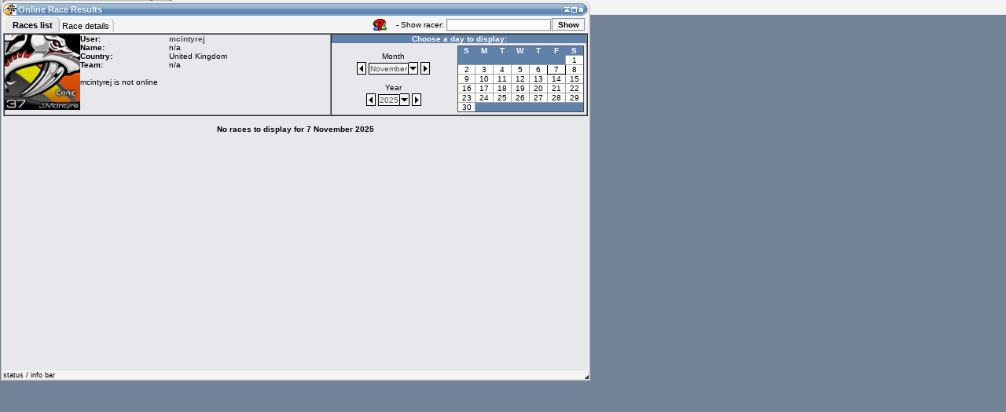

--- FILE ---
content_type: text/html; charset=UTF-8
request_url: https://www.lfsworld.net/?win=races&racer=mcintyrej
body_size: 2440
content:
<!DOCTYPE HTML PUBLIC "-//W3C//DTD HTML 4.0 Transitional//EN">
<html>
<head>
<meta http-equiv="Content-Type" content="text/html; charset=UTF-8" />
<meta http-equiv="Pragma" content="no-cache" />
<meta http-equiv="Expires" content="-1" />
<meta name="description" content="The Live for Speed racing statistics website containing all your best times, race information and much more." />
<meta name="author" content="Live for Speed" />
<title>Live for Speed Statistics</title>
<script language="Javascript" type="text/javascript" src="lfsdesktopjs.php?win=races&racer=mcintyrej"></script>
<script language="Javascript" type="text/javascript" src="lfsdesktopjsmenus.php"></script>
<script language="Javascript" type="text/javascript" src="lfsdesktopjsapps.js?1"></script>
<script language="Javascript" type="text/javascript" src="js/DataRequest.js"></script>
<link rel="stylesheet" type="text/css" href="lfsdesktopcss.php" />
</head>

<body bgcolor="#748298" onMouseUp="stopPos (true);">

<div id="divbody">
<div id="ubar" style="position: absolute; left: 0px; top: 0px; width: 100%; height: 19px">
<table width="100%" border="0" cellspacing="0" cellpadding="0"><tr>
<td class="ubar_left" width="11" height="19"></td>
<td class="ubar_time" width="113" height="19" valign="top"><div id="the_time" title=""></div></td>
<td class="ubar_spacer" width="2" height="19"></td>
<td class="ubar_username" width="10" height="19" valign="top"><NOBR><b>Guest</b>&nbsp;&nbsp;&nbsp;</NOBR></td>
<td class="ubar_loginlogout" width="18" height="19" align="right"><img id="login_logout" class="loginlogout" src="desktop_images/icons/other/logout.gif" width="16" height="16" alt="" border="0" title="Logout" onMouseOver="this.className='loginlogout_a'" onMouseOut="this.className='loginlogout'" onCLick="loginLogout ();"></td>
<td class="ubar_snap2grid" width="18" height="19" align="right"><img id="snap2grid" class="snap2grid" src="desktop_images/icons/other/snap2grid.gif" width="16" height="16" alt="" border="0" title="Align desktop icons" onMouseOver="this.className='snap2grid_a'" onMouseOut="this.className='snap2grid'" onClick="gridSnap ();"></td>
<td class="ubar_event_alert" width="1" height="19"><div id="live_alert_icon"></div></td>
<td class="ubar_right" width="8" height="19">&nbsp;</td>
<td class="ubar_clear" height="19" valign="middle"><div id="ubar_icons" style="position: relative; left: 0px; z-index: 1">&nbsp;</div></td>
<td class="ubar_clear" width="16"><img id="loadingIcon" src="/desktop_images/icons/other/blank.gif" width="16" height="16" alt="" border="0"></td>
</tr></table>
</div>
<div id="home" style="position: absolute; left: 10px; top: 35px; z-index: 50" onClick="z_sort ('home', true)"><table border="0" cellpadding="0" cellspacing="0" width="64"><tr><td id="home_icon_bitmap" class="icon" valign="top"><img id="home_icon" src="desktop_images/icons/32px/home.gif" width="32" height="32" alt="" border="0" title="Global statistics" onmousedown="startPos('home', true);" onmouseup="stopPos(true);" ontouchend="winActivate('home');" ondblclick="winActivate('home');" /></td></tr><tr><td id="home_icon_text" class="icon_text_w" valign="top">Home</td></tr></table></div>
<div id="home_c" style="position: absolute; left: 1px; top: 1px" onClick="z_sort ('home_c', false);"></div>
<div id="live_alert" style="position: absolute; left: 10px; top: 99px; z-index: 50" onClick="z_sort ('live_alert', true)"><table border="0" cellpadding="0" cellspacing="0" width="64"><tr><td id="live_alert_icon_bitmap" class="icon" valign="top"><img id="live_alert_icon" src="desktop_images/icons/32px/live_alert.gif" width="32" height="32" alt="" border="0" title="Get real-time notifications about online activities" onmousedown="startPos('live_alert', true);" onmouseup="stopPos(true);" ontouchend="winActivate('live_alert');" ondblclick="winActivate('live_alert');" /></td></tr><tr><td id="live_alert_icon_text" class="icon_text_w" valign="top">Live Alert</td></tr></table></div>
<div id="live_alert_c" style="position: absolute; left: 1px; top: 1px" onClick="z_sort ('live_alert_c', false);"></div>
<div id="hosts" style="position: absolute; left: 10px; top: 163px; z-index: 50" onClick="z_sort ('hosts', true)"><table border="0" cellpadding="0" cellspacing="0" width="64"><tr><td id="hosts_icon_bitmap" class="icon" valign="top"><img id="hosts_icon" src="desktop_images/icons/32px/hosts.gif" width="32" height="32" alt="" border="0" title="Who is online and where can I race" onmousedown="startPos('hosts', true);" onmouseup="stopPos(true);" ontouchend="winActivate('hosts');" ondblclick="winActivate('hosts');" /></td></tr><tr><td id="hosts_icon_text" class="icon_text_w" valign="top">Racers & Hosts online</td></tr></table></div>
<div id="hosts_c" style="position: absolute; left: 1px; top: 1px" onClick="z_sort ('hosts_c', false);"></div>
<div id="stats" style="position: absolute; left: 10px; top: 227px; z-index: 50" onClick="z_sort ('stats', true)"><table border="0" cellpadding="0" cellspacing="0" width="64"><tr><td id="stats_icon_bitmap" class="icon" valign="top"><img id="stats_icon" src="desktop_images/icons/32px/stats.gif" width="32" height="32" alt="" border="0" title="Online statistics - PB's, laps, etc" onmousedown="startPos('stats', true);" onmouseup="stopPos(true);" ontouchend="winActivate('stats');" ondblclick="winActivate('stats');" /></td></tr><tr><td id="stats_icon_text" class="icon_text_w" valign="top">Online Racer Stats</td></tr></table></div>
<div id="stats_c" style="position: absolute; left: 1px; top: 1px" onClick="z_sort ('stats_c', false);"></div>
<div id="skins" style="position: absolute; left: 10px; top: 291px; z-index: 50" onClick="z_sort ('skins', true)"><table border="0" cellpadding="0" cellspacing="0" width="64"><tr><td id="skins_icon_bitmap" class="icon" valign="top"><img id="skins_icon" src="desktop_images/icons/32px/skins.gif" width="32" height="32" alt="" border="0" title="Upload skins to use with the in-game automatic skin download option of LFS" onmousedown="startPos('skins', true);" onmouseup="stopPos(true);" ontouchend="winActivate('skins');" ondblclick="winActivate('skins');" /></td></tr><tr><td id="skins_icon_text" class="icon_text_w" valign="top">My online car-skins</td></tr></table></div>
<div id="skins_c" style="position: absolute; left: 1px; top: 1px" onClick="z_sort ('skins_c', false);"></div>
<div id="mailbox" style="position: absolute; left: 79px; top: 35px; z-index: 50" onClick="z_sort ('mailbox', true)"><table border="0" cellpadding="0" cellspacing="0" width="64"><tr><td id="mailbox_icon_bitmap" class="icon" valign="top"><img id="mailbox_icon" src="desktop_images/icons/32px/mailbox.gif" width="32" height="32" alt="" border="0" title="Read or send messages to/from LFS racers" onmousedown="startPos('mailbox', true);" onmouseup="stopPos(true);" ontouchend="winActivate('mailbox');" ondblclick="winActivate('mailbox');" /></td></tr><tr><td id="mailbox_icon_text" class="icon_text_w" valign="top">LFS Messages</td></tr></table></div>
<div id="mailbox_c" style="position: absolute; left: 1px; top: 1px" onClick="z_sort ('mailbox_c', false);"></div>
<div id="racer_search" style="position: absolute; left: 79px; top: 99px; z-index: 50" onClick="z_sort ('racer_search', true)"><table border="0" cellpadding="0" cellspacing="0" width="64"><tr><td id="racer_search_icon_bitmap" class="icon" valign="top"><img id="racer_search_icon" src="desktop_images/icons/32px/racer_search.gif" width="32" height="32" alt="" border="0" title="Search a racer and setup your own profile" onmousedown="startPos('racer_search', true);" onmouseup="stopPos(true);" ontouchend="winActivate('racer_search');" ondblclick="winActivate('racer_search');" /></td></tr><tr><td id="racer_search_icon_text" class="icon_text_w" valign="top">LFS Racers database</td></tr></table></div>
<div id="racer_search_c" style="position: absolute; left: 1px; top: 1px" onClick="z_sort ('racer_search_c', false);"></div>
<div id="races" style="position: absolute; left: 79px; top: 163px; z-index: 50" onClick="z_sort ('races', true)"><table border="0" cellpadding="0" cellspacing="0" width="64"><tr><td id="races_icon_bitmap" class="icon" valign="top"><img id="races_icon" src="desktop_images/icons/32px/races.gif" width="32" height="32" alt="" border="0" title="All online race results" onmousedown="startPos('races', true);" onmouseup="stopPos(true);" ontouchend="winActivate('races');" ondblclick="winActivate('races');" /></td></tr><tr><td id="races_icon_text" class="icon_text_w" valign="top">Online Race Results</td></tr></table></div>
<div id="races_c" style="position: absolute; left: 1px; top: 1px" onClick="z_sort ('races_c', false);"></div>
<div id="settings" style="position: absolute; left: 79px; top: 227px; z-index: 50" onClick="z_sort ('settings', true)"><table border="0" cellpadding="0" cellspacing="0" width="64"><tr><td id="settings_icon_bitmap" class="icon" valign="top"><img id="settings_icon" src="desktop_images/icons/32px/settings.gif" width="32" height="32" alt="" border="0" title="LFS Desktop settings" onmousedown="startPos('settings', true);" onmouseup="stopPos(true);" ontouchend="winActivate('settings');" ondblclick="winActivate('settings');" /></td></tr><tr><td id="settings_icon_text" class="icon_text_w" valign="top">My LFSW settings</td></tr></table></div>
<div id="settings_c" style="position: absolute; left: 1px; top: 1px" onClick="z_sort ('settings_c', false);"></div>
<div id="statstats" style="position: absolute; left: 79px; top: 291px; z-index: 50" onClick="z_sort ('statstats', true)"><table border="0" cellpadding="0" cellspacing="0" width="64"><tr><td id="statstats_icon_bitmap" class="icon" valign="top"><img id="statstats_icon" src="desktop_images/icons/32px/statstats.gif" width="32" height="32" alt="" border="0" title="Some online charts" onmousedown="startPos('statstats', true);" onmouseup="stopPos(true);" ontouchend="winActivate('statstats');" ondblclick="winActivate('statstats');" /></td></tr><tr><td id="statstats_icon_text" class="icon_text_w" valign="top">Some online charts</td></tr></table></div>
<div id="statstats_c" style="position: absolute; left: 1px; top: 1px" onClick="z_sort ('statstats_c', false);"></div>
<div id="hotlaps" style="position: absolute; left: 148px; top: 35px; z-index: 50" onClick="z_sort ('hotlaps', true)"><table border="0" cellpadding="0" cellspacing="0" width="64"><tr><td id="hotlaps_icon_bitmap" class="icon" valign="top"><img id="hotlaps_icon" src="desktop_images/icons/32px/hotlaps.gif" width="32" height="32" alt="" border="0" title="Hotlaps section" onmousedown="startPos('hotlaps', true);" onmouseup="stopPos(true);" ontouchend="winActivate('hotlaps');" ondblclick="winActivate('hotlaps');" /></td></tr><tr><td id="hotlaps_icon_text" class="icon_text_w" valign="top">Hotlaps</td></tr></table></div>
<div id="hotlaps_c" style="position: absolute; left: 1px; top: 1px" onClick="z_sort ('hotlaps_c', false);"></div>
<div id="lfsw_credit" style="position: absolute; left: 148px; top: 99px; z-index: 50" onClick="z_sort ('lfsw_credit', true)"><table border="0" cellpadding="0" cellspacing="0" width="64"><tr><td id="lfsw_credit_icon_bitmap" class="icon" valign="top"><img id="lfsw_credit_icon" src="desktop_images/icons/32px/lfsw_credit.gif" width="32" height="32" alt="" border="0" title="LFSW Credits can be used for additional services like SMS messaging" onmousedown="startPos('lfsw_credit', true);" onmouseup="stopPos(true);" ontouchend="winActivate('lfsw_credit');" ondblclick="winActivate('lfsw_credit');" /></td></tr><tr><td id="lfsw_credit_icon_text" class="icon_text_w" valign="top">My LFSW Credit</td></tr></table></div>
<div id="lfsw_credit_c" style="position: absolute; left: 1px; top: 1px" onClick="z_sort ('lfsw_credit_c', false);"></div>
<div id="lfsforums" style="position: absolute; left: 148px; top: 163px; z-index: 50" onClick="z_sort ('lfsforums', true)"><table border="0" cellpadding="0" cellspacing="0" width="64"><tr><td id="lfsforums_icon_bitmap" class="icon" valign="top"><img id="lfsforums_icon" src="desktop_images/icons/32px/forum.gif" width="32" height="32" alt="" border="0" title="Go to the LFS Forums" onmousedown="startPos('lfsforums', true);" onmouseup="stopPos(true);" ontouchend="winActivate('lfsforums');" ondblclick="winActivate('lfsforums');" /></td></tr><tr><td id="lfsforums_icon_text" class="icon_text_w" valign="top">LFS Forums</td></tr></table></div>
<div id="lfsforums_c" style="position: absolute; left: 1px; top: 1px" onClick="z_sort ('lfsforums_c', false);"></div>
<div id="actmap" style="position: absolute; left: 148px; top: 227px; z-index: 50" onClick="z_sort ('actmap', true)"><table border="0" cellpadding="0" cellspacing="0" width="64"><tr><td id="actmap_icon_bitmap" class="icon" valign="top"><img id="actmap_icon" src="desktop_images/icons/32px/actmap.gif" width="32" height="32" alt="" border="0" title="Online activity drawn on a world map" onmousedown="startPos('actmap', true);" onmouseup="stopPos(true);" ontouchend="winActivate('actmap');" ondblclick="winActivate('actmap');" /></td></tr><tr><td id="actmap_icon_text" class="icon_text_w" valign="top">Activity map</td></tr></table></div>
<div id="actmap_c" style="position: absolute; left: 1px; top: 1px" onClick="z_sort ('actmap_c', false);"></div>
</div>
<div id="move_placeholder" class="move_placeholder_off"></div>
<div id="menuContainer" style="position: absolute; left: 1px; top: 1px; z-index: 50000"></div>
<div id="winLoader" class="hiddenFrame"><iframe id="iframething" width="1" height="1" frameborder="0"></iframe></div>
<div id="formLoader" class="hiddenFrame"><iframe name="submitFrame" width="1" height="1" frameborder="0"></iframe></div>
<div id="emergency" class="hiddenFrame"><iframe id="emergencyFrame" width="1" height="1" frameborder="0"></iframe></div>
<div class="overlay_off" id="overlay"></div>
<div id="message_popup" style="position: absolute; left: 1px; top: 1px; z-index: 50010"></div>
<div id="buddyContainer" style="position: absolute"></div>

<iframe class="overlay_off" id="blockIFrame" frameBorder="0" scrolling="no"></iframe>

<script defer src="https://static.cloudflareinsights.com/beacon.min.js/vcd15cbe7772f49c399c6a5babf22c1241717689176015" integrity="sha512-ZpsOmlRQV6y907TI0dKBHq9Md29nnaEIPlkf84rnaERnq6zvWvPUqr2ft8M1aS28oN72PdrCzSjY4U6VaAw1EQ==" data-cf-beacon='{"version":"2024.11.0","token":"982ff58168a74e6ea9707aff5f1be64d","r":1,"server_timing":{"name":{"cfCacheStatus":true,"cfEdge":true,"cfExtPri":true,"cfL4":true,"cfOrigin":true,"cfSpeedBrain":true},"location_startswith":null}}' crossorigin="anonymous"></script>
</body>
</html>


--- FILE ---
content_type: text/html; charset=UTF-8
request_url: https://www.lfsworld.net/winloader.php?win=races&racer=mcintyrej
body_size: 2408
content:
<!DOCTYPE HTML PUBLIC "-//W3C//DTD HTML 4.0 Transitional//EN">
<html>
<head>
<meta http-equiv="Content-Type" content="text/html; charset=UTF-8">
<title>loader</title>
<style type="text/css">
body {background-color: #748298; margin: 0px; padding: 0px; overflow: hidden; font: 10px Verdana, sans-serif}
</style>
<script language="Javascript" type="text/javascript">
var tempString  = '',
    calendar = '',
    raceListString = '',
    errMsg = '';
tempString += "<input type=\"hidden\" id=\"RACES_displayedRacer\" name=\"RACES_displayedRacer\" value=\"mcintyrej\"><table width=\"100%\" border=\"0\" cellspacing=\"0\" cellpadding=\"0\"><tr><td class=\"tab_whitespace\" width=\"3\" height=\"20\">&nbsp;</td><td class=\"tab_a_start\" width=\"6\" height=\"20\" onClick=\"RACES_list (\'list\');\">&nbsp;</td><td class=\"tab_a_2\" width=\"10\" height=\"20\" onClick=\"RACES_list (\'list\');\">&nbsp;Races&nbsp;list&nbsp;</td><td class=\"tab_i_1\" width=\"6\" height=\"20\">&nbsp;</td><td class=\"tab_i_2\" width=\"10\" height=\"20\" onClick=\"RACES_detail (\'list\');\">&nbsp;Race&nbsp;details&nbsp;</td><td class=\"tab_i_end\" width=\"6\" height=\"20\" onClick=\"RACES_detail (\'list\');\">&nbsp;</td><td class=\"tab_whitespace\" height=\"20\">&nbsp;</td><td class=\"tab_whitespace\" id=\"RACES_buddyOffset\" align=\"right\">&nbsp;<img class=\"general_link\" src=\"/desktop_images/icons/other/search_racer.gif\" width=\"19\" height=\"16\" alt=\"\" title=\"Quick racer search\" border=\"0\" onClick=\"messagePopup (5, \'races\')\"></td><td class=\"tab_whitespace\" width=\"255\" align=\"right\"><NOBR><form class=\"login\" onSubmit=\"return RACES_search_racer();\">&nbsp;-&nbsp;Show racer:&nbsp;<input class=\"text2\" type=\"text\" id=\"RACES_racer\" name=\"racer\" size=\"24\" maxlength=\"23\"><input class=\"btn_up\" type=\"button\" value=\"Show\" onClick=\"RACES_search_racer ();\">&nbsp;</form></NOBR></td></tr></table><table width=\"100%\" border=\"1\" cellpadding=\"0\" cellspacing=\"0\"><tr><td class=\"content\" valign=\"top\"><table width=\"100%\" border=\"0\" cellpadding=\"0\" cellspacing=\"0\"><tr><td class=\"content\" width=\"96\" height=\"96\" align=\"center\"><img src=\"https://img.lfs.net/avatar/4/a27934.8.png\" border=\"\" alt=\"\"></td><td class=\"content\" valign=\"top\"><table width=\"100%\" border=\"0\" cellpadding=\"0\" cellspacing=\"0\"><tr><td class=\"content\" valign=\"top\"><b>User:</b></td><td class=\"content\" valign=\"top\"><a class=\"gen\" href=\"#\"  onClick=\"SEARCH_racerOptions (\'mcintyrej\', 23); return false;\"><b>mcintyrej</b></a></td></tr><tr><td class=\"content\" valign=\"top\"><b>Name:</b></td><td class=\"content\" valign=\"top\">n/a</td></tr><tr><td class=\"content\" valign=\"top\"><b>Country:</b></td><td class=\"content\" valign=\"top\">United Kingdom</td></tr><tr><td class=\"content\" valign=\"top\"><b>Team:</b></td><td class=\"content\" valign=\"top\">n/a</td></tr><tr><td class=\"content\" valign=\"top\" colspan=\"2\"><br>mcintyrej is not online</td></tr></table></td></tr></table></td><td class=\"content\" width=\"44%\" valign=\"top\"><table width=\"100%\" height=\"100%\" border=\"0\" cellpadding=\"0\" cellspacing=\"0\"><tr><td class=\"th2\" align=\"center\" colspan=\"2\"><b>Choose a day to display:</b></td></tr><tr><td align=\"center\" valign=\"middle\">Month<br><NOBR><img class=\"general_link\" src=\"/desktop_images/icons/other/left.gif\" alt=\"\" border=\"0\" width=\"12\" height=\"16\" style=\"position: relative; top: 2px\" onClick=\"RACES_shiftPeriod (\'month\', false);\"> <a class=\"gen\" href=\"#\" onClick=\"dropDown (\'races\', \'RACES_month\'); return false;\"><span id=\"RACES_month\" class=\"selectField\" style=\"position: relative; top: -2px\">November</span><img src=\"/desktop_images/icons/other/select.gif\" width=\"12\" height=\"16\" alt=\"\" border=\"0\" style=\"position: relative; top: 2px\"></a> <img class=\"general_link\" src=\"/desktop_images/icons/other/right.gif\" alt=\"\" border=\"0\" width=\"12\" height=\"16\" style=\"position: relative; top: 2px\" onClick=\"RACES_shiftPeriod (\'month\', true);\"></NOBR><br><br>Year<br><NOBR><img class=\"general_link\" src=\"/desktop_images/icons/other/left.gif\" alt=\"\" border=\"0\" width=\"12\" height=\"16\" style=\"position: relative; top: 2px\" onClick=\"RACES_shiftPeriod (\'year\', false);\"> <a class=\"gen\" href=\"#\" onClick=\"dropDown (\'races\', \'RACES_year\'); return false;\"><span id=\"RACES_year\" class=\"selectField\" style=\"position: relative; top: -2px\">2025</span><img src=\"/desktop_images/icons/other/select.gif\" width=\"12\" height=\"16\" alt=\"\" border=\"0\" style=\"position: relative; top: 2px\"></a> <img class=\"general_link\" src=\"/desktop_images/icons/other/right.gif\" alt=\"\" border=\"0\" width=\"12\" height=\"16\" style=\"position: relative; top: 2px\" onClick=\"RACES_shiftPeriod (\'year\', true);\"></NOBR></td><td id=\"RACES_calendarCont\" style=\"padding: 3px\"><table width=\"100%\" border=\"1\" cellpadding=\"0\" cellspacing=\"0\" style=\"border-collapse: collapse; border-color: #a0a0a0\"><tr><td class=\"cal_week\"><b>S</b></td><td class=\"cal_week\"><b>M</b></td><td class=\"cal_week\"><b>T</b></td><td class=\"cal_week\"><b>W</b></td><td class=\"cal_week\"><b>T</b></td><td class=\"cal_week\"><b>F</b></td><td class=\"cal_week\"><b>S</b></td><tr><td class=\"cal_week\" colspan=\"6\"><td  style=\"text-align: center; cursor: default;background-color: #ffffff;color: #040405;\" title=\"0 races\">1</td></tr><tr><td  style=\"text-align: center; cursor: default;background-color: #ffffff;color: #040405;\" title=\"0 races\">2</td><td  style=\"text-align: center; cursor: default;background-color: #ffffff;color: #040405;\" title=\"0 races\">3</td><td  style=\"text-align: center; cursor: default;background-color: #ffffff;color: #040405;\" title=\"0 races\">4</td><td  style=\"text-align: center; cursor: default;background-color: #ffffff;color: #040405;\" title=\"0 races\">5</td><td  style=\"text-align: center; cursor: default;background-color: #ffffff;color: #040405;\" title=\"0 races\">6</td><td  style=\"text-align: center; cursor: default;background-color: #ffffff;border: 1px solid #000000;color: #040405;\" title=\"0 races\">7</td><td  style=\"text-align: center; cursor: default;background-color: #ffffff;color: #040405;\" title=\"0 races\">8</td></tr><tr><td  style=\"text-align: center; cursor: default;background-color: #ffffff;color: #040405;\" title=\"0 races\">9</td><td  style=\"text-align: center; cursor: default;background-color: #ffffff;color: #040405;\" title=\"0 races\">10</td><td  style=\"text-align: center; cursor: default;background-color: #ffffff;color: #040405;\" title=\"0 races\">11</td><td  style=\"text-align: center; cursor: default;background-color: #ffffff;color: #040405;\" title=\"0 races\">12</td><td  style=\"text-align: center; cursor: default;background-color: #ffffff;color: #040405;\" title=\"0 races\">13</td><td  style=\"text-align: center; cursor: default;background-color: #ffffff;color: #040405;\" title=\"0 races\">14</td><td  style=\"text-align: center; cursor: default;background-color: #ffffff;color: #040405;\" title=\"0 races\">15</td></tr><tr><td  style=\"text-align: center; cursor: default;background-color: #ffffff;color: #040405;\" title=\"0 races\">16</td><td  style=\"text-align: center; cursor: default;background-color: #ffffff;color: #040405;\" title=\"0 races\">17</td><td  style=\"text-align: center; cursor: default;background-color: #ffffff;color: #040405;\" title=\"0 races\">18</td><td  style=\"text-align: center; cursor: default;background-color: #ffffff;color: #040405;\" title=\"0 races\">19</td><td  style=\"text-align: center; cursor: default;background-color: #ffffff;color: #040405;\" title=\"0 races\">20</td><td  style=\"text-align: center; cursor: default;background-color: #ffffff;color: #040405;\" title=\"0 races\">21</td><td  style=\"text-align: center; cursor: default;background-color: #ffffff;color: #040405;\" title=\"0 races\">22</td></tr><tr><td  style=\"text-align: center; cursor: default;background-color: #ffffff;color: #040405;\" title=\"0 races\">23</td><td  style=\"text-align: center; cursor: default;background-color: #ffffff;color: #040405;\" title=\"0 races\">24</td><td  style=\"text-align: center; cursor: default;background-color: #ffffff;color: #040405;\" title=\"0 races\">25</td><td  style=\"text-align: center; cursor: default;background-color: #ffffff;color: #040405;\" title=\"0 races\">26</td><td  style=\"text-align: center; cursor: default;background-color: #ffffff;color: #040405;\" title=\"0 races\">27</td><td  style=\"text-align: center; cursor: default;background-color: #ffffff;color: #040405;\" title=\"0 races\">28</td><td  style=\"text-align: center; cursor: default;background-color: #ffffff;color: #040405;\" title=\"0 races\">29</td></tr><tr><td  style=\"text-align: center; cursor: default;background-color: #ffffff;color: #040405;\" title=\"0 races\">30</td><td class=\"cal_week\" colspan=\"6\"></tr></table></td></tr></table></td></tr></table><div id=\"RACES_theList\"><table width=\"100%\" border=\"0\" cellpadding=\"0\" cellspacing=\"0\"><tr><td><center><br><b>No races to display for 7 November 2025</b></center></td></tr></table></div><input type=\"hidden\" id=\"races_url\" value=\"https://www.lfsworld.net/?win=races&racer=mcintyrej\"><input type=\"hidden\" id=\"races_tab\" value=\"\">\n";

function signOff () {
	if (top.frames.length != 0) {
		if (errMsg != "") {
			top.messagePopup (4, errMsg);
		} else {
			if (raceListString != "") {
				if (top.document.getElementById('races_c').innerHTML != "") top.document.getElementById('RACES_theList').innerHTML = raceListString;
			} else if (calendar != "") {
				if (top.document.getElementById('races_c').innerHTML != "") top.document.getElementById('RACES_calendarCont').innerHTML = calendar;
			} else if (tempString != "") {
				if (top.document.getElementById('races_c').innerHTML == "")
					top.document.getElementById('races_c').innerHTML = "<table id=\"wint_races\" border=\"0\" width=\"750\" cellpadding=\"0\" cellspacing=\"0\"><tr><td class=\"wcontent_window_header\" valign=\"top\" colspan=\"3\"><table border=\"0\" width=\"100%\" cellpadding=\"0\" cellspacing=\"0\"><tr><td class=\"wtitle\" width=\"22\" height=\"21\" align=\"center\" valign=\"center\"><img id=\"races_c_tdicon\" src=\"desktop_images/icons/16px_a/races.gif\" width=\"22\" height=\"21\" alt=\"\" title=\"Click for Menu\" onClick=\"winMenu (\'races\');\" onDblClick=\"winClose (\'races_c\')\"></td><td id=\"races_c_td_mid\" class=\"wtitle_mid\" height=\"21\" onmousedown=\"startPos(\'races_c\', false);\" ontouchstart=\"startPos(\'races_c\', false);\" onmouseup=\"stopPos(true);\" ontouchend=\"stopPos(true);\" onDblClick=\"winMaximize (\'races\');\"><b>Online Race Results</b></td><td id=\"races_c_td_right\" class=\"wtitle_right\" width=\"34\" height=\"21\"><img id=\"races_minimize\" src=\"desktop_images/minimize.gif\" alt=\"\" title=\"Minimize\" onClick=\"winMinimize (\'races\', \'races.gif\', \'Online Race Results\');\" onMouseOver=\"imgOver(\'minimize\', \'races\');\" onMouseOut=\"imgOut(\'minimize\', \'races\');\"><img id=\"races_maximize\" src=\"desktop_images/maximize.gif\" alt=\"\" title=\"Maximize\" onClick=\"winMaximize (\'races\');\" onMouseOver=\"imgOver(\'maximize\', \'races\');\" onMouseOut=\"imgOut(\'maximize\', \'races\');\"><img id=\"races_close\" src=\"desktop_images/close.gif\" alt=\"\" title=\"Close\" onClick=\"winClose (\'races_c\')\" onMouseOver=\"imgOver(\'close\', \'races\');\" onMouseOut=\"imgOut(\'close\', \'races\');\"></td></tr></table></td></tr><tr><td class=\"wtitle_l_brdr\"></td><td class=\"wcontent_window\" id=\"win_races\" valign=\"top\" style=\"width: 744px; height: 450px\"><div id=\"races_content\" style=\"width: 100%; height: 450px; overflow: auto\">"+tempString+"</div></td><td class=\"wtitle_r_brdr\"></td></tr><tr><td class=\"wcontent_window_header\" valign=\"top\" colspan=\"3\"><table border=\"0\" width=\"100%\" cellpadding=\"0\" cellspacing=\"0\"><tr><td width=\"3\" height=\"13\"><img src=\"/desktop_images/win_border_btm_left.gif\" width=\"3\" height=\"13\" alt=\"\" border=\"0\"></td><td id=\"races_statbar\" class=\"wtitle_btm_m_brdr\" width=\"100%\">status / info bar</td><td width=\"18\" height=\"13\" style=\"cursor: nw-resize\"><img src=\"/desktop_images/win_border_btm_right.gif\" width=\"18\" height=\"13\" alt=\"\" border=\"0\" onMouseDown=\"startSize(\'races\');\" onMouseUp=\"stopPos(true);\"></td></tr></table></td></tr></table>";
				else
					top.document.getElementById('races_content').innerHTML = tempString;
			}
		}
		top.z_sort ('races_c', false);
		if (top.document.getElementById('races_statbar')) top.document.getElementById('races_statbar').innerHTML = "status / info bar";		top.winSignOff ('races');
	} else {
		document.body.innerHTML = "You can only access the LFS Desktop via the <a href=\"index.php\">main page</a>";
	}
}
</script>
</head>
<body onload="signOff ();">
<br>
<script defer src="https://static.cloudflareinsights.com/beacon.min.js/vcd15cbe7772f49c399c6a5babf22c1241717689176015" integrity="sha512-ZpsOmlRQV6y907TI0dKBHq9Md29nnaEIPlkf84rnaERnq6zvWvPUqr2ft8M1aS28oN72PdrCzSjY4U6VaAw1EQ==" data-cf-beacon='{"version":"2024.11.0","token":"982ff58168a74e6ea9707aff5f1be64d","r":1,"server_timing":{"name":{"cfCacheStatus":true,"cfEdge":true,"cfExtPri":true,"cfL4":true,"cfOrigin":true,"cfSpeedBrain":true},"location_startswith":null}}' crossorigin="anonymous"></script>
</body>
</html>


--- FILE ---
content_type: text/css;charset=UTF-8
request_url: https://www.lfsworld.net/lfsdesktopcss.php
body_size: 3908
content:
body {background-color: #748298; margin: 0px; padding: 0px; color: #000000; overflow: auto}
td.icon              {width: 64px; height: 32px; text-align: center}
td.icon_alpha        {width: 64px; height: 32px; text-align: center; opacity: 0.7; filter: alpha(opacity=70)}
td.icon_text_b       {width: 64px; font: 9px Verdana, sans-serif; color: #07070A; text-align: center; cursor: default}
td.icon_text_w       {width: 64px; font: 9px Verdana, sans-serif; color: #F4F4F5; text-align: center; cursor: default}
td.icon_text_b_b     {width: 64px; font: 9px Verdana, sans-serif; color: #07070A; text-align: center; background-color: #8B9AB3; cursor: default}
td.icon_text_w_b     {width: 64px; font: 9px Verdana, sans-serif; color: #F4F4F5; text-align: center; background-color: #8B9AB3; cursor: default}
td.icon_text_lit     {width: 64px; font: 9px Verdana, sans-serif; color: #F4F4F5; text-align: center; background-color: #546278; cursor: default}
td.icon_text_alpha   {width: 64px; font: 9px Verdana, sans-serif; color: #F4F4F5; text-align: center; background-color: #546278; opacity: 0.7; filter: alpha(opacity=70)}

div.move_placeholder_off  {position: absolute; left: 1px; top: 1px; z-index: 1; border: 0px hidden}
div.move_placeholder_on   {position: absolute; z-index: 50003; border: 1px dotted}

td.wtitle            {font: 10px Verdana, sans-serif; color: #000000; cursor: default}
td.wtitle_mid        {font: 11px Verdana, sans-serif; color: #F4F4F5; cursor: default; background-image: url(/desktop_images/win_h_mid.gif); padding-top: 1px}
td.wtitle_right      {cursor: default; padding-left: 4px; background-image: url(/desktop_images/win_h_right.gif)}
td.wtitle_mid_i      {font: 11px Verdana, sans-serif; color: #e0e0e0; cursor: default; background-image: url(/desktop_images/win_h_mid_i.gif); padding-top: 1px}
td.wtitle_right_i    {cursor: default; padding-left: 4px; background-image: url(/desktop_images/win_h_right_i.gif)}
td.wtitle_l_brdr     {background-image: url(/desktop_images/win_border_left.gif); width: 3px}
td.wtitle_r_brdr     {background-image: url(/desktop_images/win_border_right.gif); width: 3px}
td.wtitle_btm_l_brdr {font: 7px Verdana, sans-serif; background-image: url(/desktop_images/win_border_btm_left.gif)}
td.wtitle_btm_m_brdr {font: 9px Verdana, sans-serif; background-color: #F4F4F5; background-image: url(/desktop_images/win_border_btm_mid.gif); background-position: bottom left; background-repeat: repeat-x; overflow: hidden; white-space: pre; cursor: default}

td.wcontent_window_header {font: 10px Verdana, sans-serif; color: #171717}
td.wcontent_window        {font: 10px Verdana, sans-serif; color: #171717; background-color: #E6E8EB}
td.wcontent               {font: 10px Verdana, sans-serif; color: #171717; background-color: #E6E8EB; padding-top: 2px; padding-left: 2px; padding-right: 2px}
td.wcontent_window_msgp   {font: 10px Verdana, sans-serif; color: #171717; background-color: #F4F4F5; cursor: default}
td.wcontent_msgp          {font: 10px Verdana, sans-serif; color: #171717; background-color: #F4F4F5; padding-top: 2px; padding-left: 2px; padding-right: 2px; cursor: default}

td.menubg      {BORDER: #868686 1px ridge; PADDING: 2px; PADDING-TOP: 1px; PADDING-LEFT: 2px; PADDING-BOTTOM: 2px; BACKGROUND-COLOR: #F4F4F5; FONT: 9px Verdana, sans-serif}
a.menu         {text-decoration: none; font-weight: bold; cursor: pointer}
a.menu:link    {color: #767676}
a.menu:visited {color: #767676}
a.menu:hover   {color: #464646}
a.menu:active  {color: #767676}

td.ubar_left        {font: 11px Verdana, sans-serif; cursor: default; background-image: url(/desktop_images/ubar_left.gif)}
td.ubar_time        {font: 11px Verdana, sans-serif; color: #F4F4F5; cursor: default; background-image: url(/desktop_images/ubar_middle.gif); padding-top: 1px}
td.ubar_spacer      {font: 11px Verdana, sans-serif; cursor: default; background-image: url(/desktop_images/ubar_spacer.gif)}
td.ubar_username    {font: 11px Verdana, sans-serif; color: #F4F4F5; cursor: default; background-image: url(/desktop_images/ubar_middle.gif); padding-left: 2px; padding-top: 1px; white-space: nowrap}
td.ubar_loginlogout {font: 11px Verdana, sans-serif; cursor: default; background-image: url(/desktop_images/ubar_middle.gif); vertical-align: top;}
td.ubar_snap2grid   {font: 11px Verdana, sans-serif; cursor: default; background-image: url(/desktop_images/ubar_middle.gif); padding-right: 3px; vertical-align: top;}
td.ubar_right       {font: 11px Verdana, sans-serif; cursor: default; background-image: url(/desktop_images/ubar_right.gif)}
td.ubar_event_alert {cursor: default; background-image: url(/desktop_images/ubar_middle.gif); padding-left: 2px; white-space: pre}
td.ubar_clear       {font: 11px Verdana, sans-serif; padding-left: 3px; background-image: url(/desktop_images/ubar_clear.gif); white-space: pre; overflow: hidden}
td.ubar_clear_end   {font: 11px Verdana, sans-serif; padding-left: 3px; background-image: url(/desktop_images/ubar_clear_end.gif)}

img.loginlogout     {cursor: pointer; opacity: 0.7; filter: alpha(opacity=70)}
img.loginlogout_a   {cursor: pointer}
img.snap2grid       {cursor: pointer; opacity: 0.7; filter: alpha(opacity=70)}
img.snap2grid_a     {cursor: pointer}
img.live_alert_icon {cursor: pointer}
img.taskback_icon   {cursor: pointer}
.inline				{vertical-align: center;}

div.overlay_off     {position: absolute; left: 0px; top: 0px; z-index: 1}
div.overlay_on      {position: absolute; left: 0px; top: 0px; z-index: 50005; background-color: #353A45; opacity: 0.0; filter: alpha(opacity=0)}
div.overlay_onIE    {position: absolute; left: 0px; top: 0px; z-index: 50005; background-color: #353A45; opacity: 0.6; filter: alpha(opacity=60)}
div.overlay_onNOBG  {position: absolute; left: 0px; top: 0px; z-index: 50005; background-color: #353A45; opacity: 0.0; filter: alpha(opacity=0)}
iframe.overlay_off  {position: absolute; left: 0px; top: 0px; width: 0px; height: 0px; z-index: 1; display: none; opacity: 0.0; filter: alpha(opacity=0)}
iframe.overlay_on   {position: absolute; left: 0px; top: 0px; z-index: 50004; display: block; opacity: 0.0; filter: alpha(opacity=0)}

.hiddenFrame   {position: absolute; left: 1px; top: 1px; z-index: -10}

form.login     {margin: 0px; padding: 0px}
form.cleanstyle     {margin: 0px; padding: 0px}
select         {background-color: #F4F4F5; border: 2px groove; border-color: #E6E8EB; font: 10px Verdana, sans-serif; width: 200px}
textarea       {font: 10px Verdana, sans-serif}
textarea       {background-color: #ffffff; border: 2px groove; border-color: #E6E8EB; color: #000000; font: 11px Arial, sans-serif}
textarea.textb {background-color: #F4F4F5; border: 1px solid; border-color: #000000; color: #000000; font: 11px Arial, sans-serif}
input          {font: 10px Verdana, sans-serif}
input.btn_off  {background-color: #F4F4F5; border: 2px groove; border-color: #E6E8EB; color: #606060; font: 10px Arial, sans-serif; font-weight: bold; cursor: default}
input.btn      {background-color: #F4F4F5; border: 2px groove; border-color: #E6E8EB; color: #000000; font: 10px Arial, sans-serif; font-weight: bold; cursor: pointer}
input.btn_down {background-color: #C8C8CA; border: 2px groove; border-color: #E6E8EB; color: #000000; font: 10px Arial, sans-serif; font-weight: bold; cursor: pointer}
input.btn_up   {background-color: #F4F4F5; border: 2px groove; border-color: #E6E8EB; color: #000000; font: 10px Arial, sans-serif; font-weight: bold; cursor: pointer}
input.text     {background-color: #F4F4F5; border: 2px groove; border-color: #E6E8EB; color: #000000; font: 11px Arial, sans-serif; font-weight: bold}
input.textb    {background-color: #F4F4F5; border: 1px solid; border-color: #000000; color: #000000; font: 10px Verdana, sans-serif}
input.text2    {background-color: #FFFFFF; border: 2px groove; border-color: #E6E8EB; color: #000000; font: 9px Arial, sans-serif}
input.text2b    {background-color: #FFFFFF; border: 2px groove; border-color: #E6E8EB; color: #000000; font: 11px Arial, sans-serif}
.formfield		{vertical-align: 25%}

td.content_left    {border-right: 1px solid; font: 10px Verdana, sans-serif}
td.content_right   {font: 10px Verdana, sans-serif}
td.content         {font: 10px Verdana, sans-serif}
.content_white   {background-color: #F4F4F5; font: 10px Verdana, sans-serif; cursor: default}
td.content_blue    {background-color: #5b68f9; font: 11px Verdana, sans-serif; color: #F4F4F5; cursor: default}
.th1             {font: 10px verdana, sans-serif; color: #ffffff; background-color: #8091aa; border-style: none}
.th2             {font: 10px verdana, sans-serif; color: #ffffff; background-color: #6081aa; border-style: none}
.th3             {font: 10px verdana, sans-serif; color: #ffffff; background-color: #7091BA; border-style: none}
.th4             {font: 10px verdana, sans-serif; color: #ffffff; background-color: #90B0D6; border-style: none}
TD                 {font: 10px Verdana, sans-serif; color: #000000}
.td1             {font: 10px Verdana, sans-serif; color: #000000; border-color: #ffffff; background-color: #D2DDF6}
.td2             {font: 10px Verdana, sans-serif; color: #000000; border-color: #ffffff; background-color: #C2CEEA}
.td3             {font: 10px Verdana, sans-serif; color: #000000; border-color: #ffffff; background-color: #E0E5F0}

.selectField   {padding: 1px; background-color: #F4F4F5; font: 10px Verdana, sans-serif; cursor: default; border: 1px solid #000000}

div.displayfield_white {background-color: #C8CACD; border: 2px groove; border-color: #E6E8EB; font: 10px Verdana, sans-serif; overflow: auto}
div.content_container {font: 10px Verdana, sans-serif; overflow: auto; border: 2px groove; border-color: #E6E8EB}
div.host_hidden {display:none;}

.general_link      {cursor: pointer}
a.gen         {text-decoration: none;}
a.gen:link    {color: #505050}
a.gen:visited {color: #505050}
a.gen:hover   {color: #000000}
a.gen:active  {color: #000000}
a.gen2         {text-decoration: none;}
a.gen2:link    {color: #d0d0d0}
a.gen2:visited {color: #d0d0d0}
a.gen2:hover   {color: #f0f0f0}
a.gen2:active  {color: #f0f0f0}

td.tab_i_start {background-image: url(/desktop_images/tabs/A.gif); font: 11px Arial, sans-serif; cursor: default}
td.tab_a_start   {background-image: url(/desktop_images/tabs/C.gif); font: 11px Arial, sans-serif; cursor: default}
td.tab_a_1   {background-image: url(/desktop_images/tabs/C.gif); font: 11px Arial, sans-serif; cursor: default}
td.tab_a_2   {background-image: url(/desktop_images/tabs/D.gif); font: 11px Arial, sans-serif; font-weight: bold; cursor: default}
td.tab_i_1   {background-image: url(/desktop_images/tabs/E.gif); font: 11px Arial, sans-serif; cursor: default}
td.tab_i_2   {background-image: url(/desktop_images/tabs/B.gif); font: 11px Arial, sans-serif; padding-top: 2px; cursor: default}
td.tab_i_connect   {background-image: url(/desktop_images/tabs/G.gif); font: 11px Arial, sans-serif; padding-top: 2px; cursor: default}
td.tab_a_end   {background-image: url(/desktop_images/tabs/E.gif); font: 11px Arial, sans-serif; cursor: default}
td.tab_i_end   {background-image: url(/desktop_images/tabs/F.gif); font: 11px Arial, sans-serif; cursor: default}
td.tab_whitespace  {background-image: url(/desktop_images/tabs/N.gif); font: 10px Verdana, sans-serif}

TD.rlb {font: 10px Verdana, sans-serif; color: #000000; border-color: #ffffff; background-color: #D2DDF6}
TD.rlba {font: 10px Verdana, sans-serif; color: #000000; border-color: #ffffff; background-color: #C2CEEA}
TD.rlb2 {font: 10px Verdana, sans-serif; color: #000000; border-color: #ffffff; background-color: #E0E5F0; text-align:center; }
TD.rlb2a {font: 10px Verdana, sans-serif; color: #000000; border-color: #ffffff; background-color: #CFD6E5; text-align:center}
TD.rlb3 {font: 10px Verdana, sans-serif; color: #000000; border-color: #ffffff; background-color: #E2E6EE; text-align:center}
TD.rlb3a {font: 10px Verdana, sans-serif; color: #000000; border-color: #ffffff; background-color: #D7DBE5;text-align:center}
.HLbga {background-color: #D2DDF6;}
.HLbgb {background-color: #C1D2F3;}
.HLbgpa {background-color: #F0A8BC;}
.HLbgpb {background-color: #EC8CA5;}
.HLUsers {width: 250px; padding: 0px 0px 5px 10px;}
.HLRowHidden {display: none; visibility: hidden;}
.HLRowVisible {display: table-row; visibility: visible;}
.HLCarFilt {width: 23px; text-align: center; font-size: 11px; font-weight: bold; cursor: hand; cursor: pointer;}
.HLCarFiltText {display: block; margin: 3px; border: 1px solid #fafafa;}
.bgRed {background-color: #ff5050;}
.bgGreen {background-color: #00ff00;}
.bgBlue {background-color: #5050ff;}

.boxalign {vertical-align: 30%;}

.LapsList {margin: 10px; color: red;}

TD.center {text-align: center;}

td.cal_week   {font: 10px verdana, sans-serif; color: #ffffff; background-color: #6081AA; border-style: none; text-align: center}

td.col_plus {background-color: #a0ffa0}
td.col_minus {background-color: #ffa0a0}

.bold {font-weight: bold;}
.greyed {color:#505050;}
.lightgreyed {color:#909090;}
.small {font-size: 9px;}

.h_prgs {
display:block;
width:12px;
height:12px;
margin-left:5px;
vertical-align:middle;
background: url("./desktop_images/icons/serverlist/serverList_progress.gif") transparent no-repeat;
}
.h_join {
display:block;
width:19px;
height:10px;
vertical-align:middle;
background: url("./desktop_images/icons/serverlist/serverList_join.gif") transparent no-repeat;
}

.pb_table td,th {text-align:center;}

.h_cf {float:left;margin-bottom:1px;}

.FLeft {float: left;}
.FRight {float: right;}

.AttachField {
	float: left;
	margin: 5px 10px;
	text-align: center;
}

a.FormMiniButton {
	display: block;
	width: 13px;
	height: 11px;
	margin: 1px 2px;
	border: 1px solid black;
}
a.FormMiniButton:link    {background-color: #505050}
a.FormMiniButton:visited {background-color: #505050}
a.FormMiniButton:hover   {background-color: #000000}
a.FormMiniButton:active  {background-color: #505050}
a.AreaYUp {
	background: url("./desktop_images/icons/other/box_size_arrow_up.gif") #505050 no-repeat center center;
}
a.AreaYDown {
	background: url("./desktop_images/icons/other/box_size_arrow_down.gif") #505050 no-repeat center center;
}
a.AreaYLeft {
	background: url("./desktop_images/icons/other/box_size_arrow_left.gif") #505050 no-repeat center center;
}
a.AreaYRight {
	background: url("./desktop_images/icons/other/box_size_arrow_right.gif") #505050 no-repeat center center;
}

input.SkinUploadCancelBtn {
    position: absolute;
    top: 30px;
    right: 15px;
    font-size: 18px;
    background-color: #f0f0f0;
    border: 1px solid black;
}

div#chatterbox, div#chatterbox_c
{
    display: none;
}

.FlagImage {
    width: 18px;
    height: 12px;
    background-image: url('https://img.lfs.net/flagpics/united2.png');
}
.FL_A1{background-position: -1px -1px}
.FL_A2{background-position: -20px -1px}
.FL_AD{background-position: -39px -1px}
.FL_AE{background-position: -58px -1px}
.FL_AF{background-position: -77px -1px}
.FL_AG{background-position: -96px -1px}
.FL_AI{background-position: -115px -1px}
.FL_AL{background-position: -134px -1px}
.FL_AM{background-position: -153px -1px}
.FL_AN{background-position: -172px -1px}
.FL_AO{background-position: -191px -1px}
.FL_AP{background-position: -210px -1px}
.FL_AQ{background-position: -229px -1px}
.FL_AR{background-position: -248px -1px}
.FL_AS{background-position: -1px -14px}
.FL_AT{background-position: -20px -14px}
.FL_AU{background-position: -39px -14px}
.FL_AW{background-position: -58px -14px}
.FL_AX{background-position: -77px -14px}
.FL_AZ{background-position: -96px -14px}
.FL_BA{background-position: -115px -14px}
.FL_BB{background-position: -134px -14px}
.FL_BD{background-position: -153px -14px}
.FL_BE{background-position: -172px -14px}
.FL_BF{background-position: -191px -14px}
.FL_BG{background-position: -210px -14px}
.FL_BH{background-position: -229px -14px}
.FL_BI{background-position: -248px -14px}
.FL_BJ{background-position: -1px -27px}
.FL_BM{background-position: -20px -27px}
.FL_BN{background-position: -39px -27px}
.FL_BO{background-position: -58px -27px}
.FL_BR{background-position: -77px -27px}
.FL_BS{background-position: -96px -27px}
.FL_BT{background-position: -115px -27px}
.FL_BV{background-position: -134px -27px}
.FL_BW{background-position: -153px -27px}
.FL_BY{background-position: -172px -27px}
.FL_BZ{background-position: -191px -27px}
.FL_CA{background-position: -210px -27px}
.FL_CC{background-position: -229px -27px}
.FL_CD{background-position: -248px -27px}
.FL_CF{background-position: -1px -40px}
.FL_CG{background-position: -20px -40px}
.FL_CH{background-position: -39px -40px}
.FL_CI{background-position: -58px -40px}
.FL_CK{background-position: -77px -40px}
.FL_CL{background-position: -96px -40px}
.FL_CM{background-position: -115px -40px}
.FL_CN{background-position: -134px -40px}
.FL_CO{background-position: -153px -40px}
.FL_CR{background-position: -172px -40px}
.FL_CU{background-position: -191px -40px}
.FL_CV{background-position: -210px -40px}
.FL_CX{background-position: -229px -40px}
.FL_CY{background-position: -248px -40px}
.FL_CW{background-position: -1px -53px}
.FL_CZ{background-position: -20px -53px}
.FL_DE{background-position: -39px -53px}
.FL_DJ{background-position: -58px -53px}
.FL_DK{background-position: -77px -53px}
.FL_DM{background-position: -96px -53px}
.FL_DO{background-position: -115px -53px}
.FL_DZ{background-position: -134px -53px}
.FL_EC{background-position: -153px -53px}
.FL_EE{background-position: -172px -53px}
.FL_EG{background-position: -191px -53px}
.FL_EH{background-position: -210px -53px}
.FL_ER{background-position: -229px -53px}
.FL_ES{background-position: -248px -53px}
.FL_ET{background-position: -1px -66px}
.FL_EU{background-position: -20px -66px}
.FL_FI{background-position: -39px -66px}
.FL_FJ{background-position: -58px -66px}
.FL_FK{background-position: -77px -66px}
.FL_FM{background-position: -96px -66px}
.FL_FO{background-position: -115px -66px}
.FL_FR{background-position: -134px -66px}
.FL_GA{background-position: -153px -66px}
.FL_GB{background-position: -172px -66px}
.FL_GD{background-position: -191px -66px}
.FL_GE{background-position: -210px -66px}
.FL_GF{background-position: -229px -66px}
.FL_GG{background-position: -248px -66px}
.FL_GH{background-position: -1px -79px}
.FL_GI{background-position: -20px -79px}
.FL_GL{background-position: -39px -79px}
.FL_GM{background-position: -58px -79px}
.FL_GN{background-position: -77px -79px}
.FL_GP{background-position: -96px -79px}
.FL_GQ{background-position: -115px -79px}
.FL_GR{background-position: -134px -79px}
.FL_GT{background-position: -153px -79px}
.FL_GU{background-position: -172px -79px}
.FL_GW{background-position: -191px -79px}
.FL_GY{background-position: -210px -79px}
.FL_HK{background-position: -229px -79px}
.FL_HM{background-position: -248px -79px}
.FL_HN{background-position: -1px -92px}
.FL_HR{background-position: -20px -92px}
.FL_HT{background-position: -39px -92px}
.FL_HU{background-position: -58px -92px}
.FL_ID{background-position: -77px -92px}
.FL_IE{background-position: -96px -92px}
.FL_IL{background-position: -115px -92px}
.FL_IM{background-position: -134px -92px}
.FL_IN{background-position: -153px -92px}
.FL_IO{background-position: -172px -92px}
.FL_IQ{background-position: -191px -92px}
.FL_IR{background-position: -210px -92px}
.FL_IS{background-position: -229px -92px}
.FL_IT{background-position: -248px -92px}
.FL_JE{background-position: -1px -105px}
.FL_JM{background-position: -20px -105px}
.FL_JO{background-position: -39px -105px}
.FL_JP{background-position: -58px -105px}
.FL_KE{background-position: -77px -105px}
.FL_KG{background-position: -96px -105px}
.FL_KH{background-position: -115px -105px}
.FL_KI{background-position: -134px -105px}
.FL_KM{background-position: -153px -105px}
.FL_KN{background-position: -172px -105px}
.FL_KP{background-position: -191px -105px}
.FL_KR{background-position: -210px -105px}
.FL_KW{background-position: -229px -105px}
.FL_KY{background-position: -248px -105px}
.FL_KZ{background-position: -1px -118px}
.FL_LA{background-position: -20px -118px}
.FL_LB{background-position: -39px -118px}
.FL_LC{background-position: -58px -118px}
.FL_LI{background-position: -77px -118px}
.FL_LK{background-position: -96px -118px}
.FL_LR{background-position: -115px -118px}
.FL_LS{background-position: -134px -118px}
.FL_LT{background-position: -153px -118px}
.FL_LU{background-position: -172px -118px}
.FL_LV{background-position: -191px -118px}
.FL_LY{background-position: -210px -118px}
.FL_MA{background-position: -229px -118px}
.FL_MC{background-position: -248px -118px}
.FL_MD{background-position: -1px -131px}
.FL_ME{background-position: -20px -131px}
.FL_MG{background-position: -39px -131px}
.FL_MH{background-position: -58px -131px}
.FL_MK{background-position: -77px -131px}
.FL_ML{background-position: -96px -131px}
.FL_MM{background-position: -115px -131px}
.FL_MN{background-position: -134px -131px}
.FL_MO{background-position: -153px -131px}
.FL_MP{background-position: -172px -131px}
.FL_MQ{background-position: -191px -131px}
.FL_MR{background-position: -210px -131px}
.FL_MS{background-position: -229px -131px}
.FL_MT{background-position: -248px -131px}
.FL_MU{background-position: -1px -144px}
.FL_MV{background-position: -20px -144px}
.FL_MW{background-position: -39px -144px}
.FL_MX{background-position: -58px -144px}
.FL_MY{background-position: -77px -144px}
.FL_MZ{background-position: -96px -144px}
.FL_NA{background-position: -115px -144px}
.FL_NC{background-position: -134px -144px}
.FL_NE{background-position: -153px -144px}
.FL_NF{background-position: -172px -144px}
.FL_NG{background-position: -191px -144px}
.FL_NI{background-position: -210px -144px}
.FL_NL{background-position: -229px -144px}
.FL_NO{background-position: -248px -144px}
.FL_NP{background-position: -1px -157px}
.FL_NR{background-position: -20px -157px}
.FL_NU{background-position: -39px -157px}
.FL_NZ{background-position: -58px -157px}
.FL_OM{background-position: -77px -157px}
.FL_PA{background-position: -96px -157px}
.FL_PE{background-position: -115px -157px}
.FL_PF{background-position: -134px -157px}
.FL_PG{background-position: -153px -157px}
.FL_PH{background-position: -172px -157px}
.FL_PK{background-position: -191px -157px}
.FL_PL{background-position: -210px -157px}
.FL_PM{background-position: -229px -157px}
.FL_PN{background-position: -248px -157px}
.FL_PR{background-position: -1px -170px}
.FL_PS{background-position: -20px -170px}
.FL_PT{background-position: -39px -170px}
.FL_PW{background-position: -58px -170px}
.FL_PY{background-position: -77px -170px}
.FL_QA{background-position: -96px -170px}
.FL_RE{background-position: -115px -170px}
.FL_RO{background-position: -134px -170px}
.FL_RS{background-position: -153px -170px}
.FL_RU{background-position: -172px -170px}
.FL_RW{background-position: -191px -170px}
.FL_SA{background-position: -210px -170px}
.FL_SB{background-position: -229px -170px}
.FL_SC{background-position: -248px -170px}
.FL_SD{background-position: -1px -183px}
.FL_SE{background-position: -20px -183px}
.FL_SG{background-position: -39px -183px}
.FL_SH{background-position: -58px -183px}
.FL_SI{background-position: -77px -183px}
.FL_SK{background-position: -96px -183px}
.FL_SL{background-position: -115px -183px}
.FL_SM{background-position: -134px -183px}
.FL_SN{background-position: -153px -183px}
.FL_SO{background-position: -172px -183px}
.FL_SR{background-position: -191px -183px}
.FL_ST{background-position: -210px -183px}
.FL_SV{background-position: -229px -183px}
.FL_SY{background-position: -248px -183px}
.FL_SZ{background-position: -1px -196px}
.FL_TC{background-position: -20px -196px}
.FL_TD{background-position: -39px -196px}
.FL_TF{background-position: -58px -196px}
.FL_TG{background-position: -77px -196px}
.FL_TH{background-position: -96px -196px}
.FL_TJ{background-position: -115px -196px}
.FL_TK{background-position: -134px -196px}
.FL_TL{background-position: -153px -196px}
.FL_TM{background-position: -172px -196px}
.FL_TN{background-position: -191px -196px}
.FL_TO{background-position: -210px -196px}
.FL_TR{background-position: -229px -196px}
.FL_TT{background-position: -248px -196px}
.FL_TV{background-position: -1px -209px}
.FL_TW{background-position: -20px -209px}
.FL_TZ{background-position: -39px -209px}
.FL_UA{background-position: -58px -209px}
.FL_UG{background-position: -77px -209px}
.FL_UM{background-position: -96px -209px}
.FL_US{background-position: -115px -209px}
.FL_UY{background-position: -134px -209px}
.FL_UZ{background-position: -153px -209px}
.FL_VA{background-position: -172px -209px}
.FL_VC{background-position: -191px -209px}
.FL_VE{background-position: -210px -209px}
.FL_VG{background-position: -229px -209px}
.FL_VI{background-position: -248px -209px}
.FL_VN{background-position: -1px -222px}
.FL_VU{background-position: -20px -222px}
.FL_WF{background-position: -39px -222px}
.FL_WS{background-position: -58px -222px}
.FL_YE{background-position: -77px -222px}
.FL_YT{background-position: -96px -222px}
.FL_ZA{background-position: -115px -222px}
.FL_ZM{background-position: -134px -222px}
.FL_ZW{background-position: -153px -222px}
.FL_E1{background-position: -172px -222px}
.FL_E2{background-position: -191px -222px}
.FL_E3{background-position: -210px -222px}
.FL_E4{background-position: -229px -222px}
.FL_KV{background-position: -248px -222px}
.FL_X0{background-position: -1px -235px}
.FL_X9{background-position: -20px -235px}


--- FILE ---
content_type: application/x-javascript
request_url: https://www.lfsworld.net/lfsdesktopjs.php?win=races&racer=mcintyrej
body_size: 9479
content:

function dumpProps (obj, parent) {
	for (var i in obj) {
		if (parent) { msg = parent + "." + i + "\n" + obj[i]; } else { var msg = i + "\n" + obj[i]; }
		if (!confirm(msg)) { return; }
		if (typeof obj[i] == "object") { 
			if (parent) { dumpProps(obj[i], parent + "." + i); } else { dumpProps(obj[i], i); }
		}
	}
}
//dumpProps (navigator);

function logError(e) {
    e = e||window.event;
    document.getElementById('emergencyFrame').src= "jserrorlog.php?err="+e;
    return true;
}

// Global variables
var userName = "";
var userNameNoSpaces = "";
var initDesktop = true;
var xMousePos = 0; // Horizontal position of the mouse on the screen
var xMousePos2 = -1; // Horizontal position of the mouse on the screen
var yMousePos = 0; // Vertical position of the mouse on the screen
var yMousePos2 = -1; // Vertical position of the mouse on the screen
var xMousePosMax = 0; // Width of the page
var yMousePosMax = 0; // Height of the page
var xpos = 0;
var ypos = 0;
var element = "";
var z = 10000;
var z_icon = 50;
var z2 = 0;
var xx = 0;
var yy = 0;
var GLOB_autoSnap = true;
var GLOB_compactWinMode = false;
if (document.all) GLOB_compactWinMode = false;
GLOB_pollInterval = 0;
var GLOB_foregroundLA = true;
var iconTextClass = "icon_text_w";
var initialUrl = "?win=races&racer=mcintyrej";
var initialWin = "races";
var browser = navigator.userAgent.toLowerCase();
var isIE = (browser.indexOf ('msie') + 1) ? true : false;
var isMoz = (browser.indexOf ('gecko') + 1) ? true : false;
var isOpera = (browser.indexOf ('opera') + 1) ? true : false;

// Preload some images
var toPreLoad = new Array ("maximize", "minimize", "close", "restore2");
var preLoaded = new Array ();
for (xx=0; xx<toPreLoad.length; xx++) {
    preLoaded[toPreLoad[xx]] = new Image ();
    preLoaded[toPreLoad[xx]].id = toPreLoad[xx];
    preLoaded[toPreLoad[xx]].src = "/desktop_images/"+toPreLoad[xx]+".gif";
    preLoaded[toPreLoad[xx]+"_w"] = new Image ();
    preLoaded[toPreLoad[xx]+"_w"].id = toPreLoad[xx]+"_w";
    preLoaded[toPreLoad[xx]+"_w"].src = "/desktop_images/"+toPreLoad[xx]+"_w.gif";
}
preLoaded['blankIcon'] = new Image ();
preLoaded['blankIcon'].id = "blankIcon";
preLoaded['blankIcon'].src = "/desktop_images/icons/other/blank.gif";
preLoaded['loadingIcon'] = new Image ();
preLoaded['loadingIcon'].id = "loadingIcon";
preLoaded['loadingIcon'].src = "/desktop_images/icons/other/loading.gif";

var Titles = new Array ();
Titles['home'] = "Home";
Titles['stats'] = "Online Racer Stats";
Titles['statstats'] = "Some online charts";
Titles['hosts'] = "Racers & Hosts online";
Titles['hotlaps'] = "Hotlaps";
Titles['skins'] = "My online car-skins";
Titles['chatterbox'] = "Chatterbox";
Titles['settings'] = "My LFSW settings";
//Titles['news'] = "LFS News";
Titles['browser'] = "Browse LFS websites";
Titles['live_alert'] = "Live Alert";
Titles['live_alert_process'] = "Live Alert Process";
Titles['racer_search'] = "LFS Racers database";
Titles['mailbox'] = "LFS Messages";
Titles['races'] = "Online Race Results";
Titles['links'] = "Links to LFS websites";
Titles['lfsforums'] = "Go to the LFS Forums";
Titles['actmap'] = "Online activity drawn on a world map";
Titles['remote'] = "Remotely watch races";
Titles['lfsw_credit'] = "Remotely watch races";
Titles['hotlap_analyser'] = "Analyse your and others' hotlaps";
var Icons = new Array ("home", "mailbox", "stats", "races", "settings", "skins", "hosts", "statstats", "hotlaps", "chatterbox", "live_alert", "racer_search", "lfsforums", "actmap", "remote", "hotlap_analyser", "lfsw_credit");
for (xx=0; xx<Icons.length; xx++)
{
	if (Icons[xx] == "lfsforums") continue;
	else if (Icons[xx] == "skins") continue;
	else if (Icons[xx] == "actmap") continue;
	else if (Icons[xx] == "remote") continue;
	else if (Icons[xx] == "hotlap_analyser") continue;
	else if (Icons[xx] == "chatterbox") continue;
	preLoaded[Icons[xx]+'_c'] = new Image ();
	preLoaded[Icons[xx]+'_c'].id = Icons[xx]+"_c";
	preLoaded[Icons[xx]+'_c'].src = "/desktop_images/icons/16px_a/"+Icons[xx]+".gif";
	preLoaded[Icons[xx]+'_c_i'] = new Image ();
	preLoaded[Icons[xx]+'_c_i'].id = Icons[xx]+"_c_i";
	preLoaded[Icons[xx]+'_c_i'].src = "/desktop_images/icons/16px_i/"+Icons[xx]+".gif";
}

// Here come the functions
document.onkeydown = onKeyDownHandler;
document.onkeyup = onKeyUpHandler;

function onKeyUpHandler (e) {
    e = e||window.event;
    var o = (e.srcElement||e.target);
    if (!e.ctrlKey && winIsSwitching == true) {
		messageCancel ();
        tmplen = winZOrderBufferIndex[winSwitchId].length - 2;
        tmpid = winZOrderBufferIndex[winSwitchId].substr (0, tmplen);
        var checkMinimized = false;
        for (xx=0; xx<isMinimized.length; xx++) {
       	    if (isMinimized[xx] == tmpid) {
       		    checkMinimized = true;
   	            break;
            }
       	}
	    if (checkMinimized == true) winRestore (tmpid);
		else z_sort (winZOrderBufferIndex[winSwitchId], false);
	} else return;

    e.returnValue = false;
}

function onKeyDownHandler (e) {
    e = e||window.event;
    var o = (e.srcElement||e.target);
	//alert (e.keyCode);
	if (e.keyCode == 27) {
	    if (overlayInUse == true) messageCancel ();
		if (isMoving == true) {
		    stopPos (false);
		}
	} else if (overlayInUse == true) {
	    return;
    } else if (e.ctrlKey && winIsSwitching == false) {
        switch (e.keyCode) {
	        case 33: winSwitch (false); break;
	        case 34: winSwitch (true); break;
    	}
		return;
	} else if (winIsSwitching == true) {
        switch (e.keyCode) {
		    case 13: 
				messageCancel ();
                tmplen = winZOrderBufferIndex[winSwitchId].length - 2;
                tmpid = winZOrderBufferIndex[winSwitchId].substr (0, tmplen);
                var checkMinimized = false;
                for (xx=0; xx<isMinimized.length; xx++) {
            	    if (isMinimized[xx] == tmpid) {
            		    checkMinimized = true;
        	            break;
		            }
            	}
			    if (checkMinimized == true) winRestore (tmpid);
				else z_sort (winZOrderBufferIndex[winSwitchId], false);
				break;
		    case 27: messageCancel (); break;
	        case 33: winSwitch (false); break;
	        case 34: winSwitch (true); break;
    	} 
	} else {
	    return;
	}
	
    e.returnValue = false;
}

function disableselect(e){
    return false
}

function reEnable(){
    return true
}

var isMoving = false;
var hasMoved = false;
var origX = 0;
var origY = 0;
function captureMousePosition(e) {
    isMoving = true;
//    if (useMovePlaceholder == true) {
//	    if (document.getElementById('move_placeholder').className == "move_placeholder_off") {
//            document.getElementById('move_placeholder').className = "move_placeholder_on";
//            document.getElementById('move_placeholder').style.left = xpos;
//            document.getElementById('move_placeholder').style.top = ypos;
//            document.getElementById('move_placeholder').style.width = parseInt (document.getElementById("win_"+temp).style.width) + 4;
//            document.getElementById('move_placeholder').style.height = parseInt (document.getElementById("win_"+temp).style.height) + 33;
//	    }
//	    var ob = document.getElementById('move_placeholder');
//	} else {
	    var ob = document.getElementById(element);
//	}
	
    if (document.layers) {
        xMousePos = e.pageX;
        yMousePos = e.pageY;

		if (xMousePos2 == -1) xMousePos2 = xMousePos;
		if (yMousePos2 == -1) yMousePos2 = yMousePos;
		if (xpos+xMousePos-xMousePos2 >= 0) ob.left = xpos+xMousePos-xMousePos2;
		else ob.left = 0;
		if (ypos+yMousePos-yMousePos2 >= 20) ob.top = ypos+yMousePos-yMousePos2;
		else ob.top = 20;

    } else if (document.all) {
        xMousePos = window.event.clientX + document.body.scrollLeft;
        yMousePos = window.event.clientY + document.body.scrollTop;

		tempX = xpos+xMousePos-xMousePos2;
		tempY = ypos+yMousePos-yMousePos2

		if (tempX >= 0) ob.style.left = tempX;
		else ob.style.left = 0;
		if (tempY >= 20) ob.style.top = tempY;
		else ob.style.top = 20;

    } else if (document.getElementById) {
    	if (e.changedTouches !== undefined)
    	{
            xMousePos = e.changedTouches[0].pageX;
            yMousePos = e.changedTouches[0].pageY;
    	}
    	else
    	{
            xMousePos = e.pageX;
            yMousePos = e.pageY;
        }
		tempX = xpos+xMousePos-xMousePos2;
		tempY = ypos+yMousePos-yMousePos2

		if (tempX >= 0) ob.style.left = tempX;
		else ob.style.left = 0;
		if (tempY >= 20) ob.style.top = tempY;
		else ob.style.top = 20;
    }
	return;
}

function blockSelect () {
	document.onselectstart = new Function ("return false");
	document.ondragstart = new Function ("return false");
	document.onmousedown = disableselect;
	if (window.sidebar){
    	document.onup = reEnable
   	}
}

function unBlockSelect () {
	document.onselectstart = new Function ("return true");
	document.ondragstart = new Function ("return true");
	document.onmousedown = null;
	if (window.sidebar){
   		document.onup = reEnable;
	}
}

var isLit = "";
var useMovePlaceholder = false;
function startPos(moveOb, doWhich) {
    len = moveOb.length - 2;
    temp = moveOb.substr (0, len);
    if (maximized[temp] == true) return;

	hasMoved = false;
	
    document.getElementById('menuContainer').innerHTML = document.getElementById("buddyContainer").innerHTML = document.getElementById("buddyContainer").style.height = "";

    if (z2 == 0) {
	    if (activeWin != moveOb) {
		    if (doWhich == false) z_sort (moveOb, false);
		    else z_sort (moveOb, true);
		}
		z2 = 1;
		blockSelect ();
	}

	xMousePos2 = -1;
	yMousePos2 = -1;
	element = moveOb;
	var ob = document.getElementById(moveOb);

    if (isLit != moveOb) {
	    if (document.getElementById(isLit+"_icon_text")) document.getElementById(isLit+"_icon_text").className = iconTextClass;
		isLit = "";
	}
	if (document.getElementById(moveOb+"_icon_text")) {
	    document.getElementById(moveOb+"_icon_text").className = "icon_text_alpha";
	    document.getElementById(moveOb+"_icon_bitmap").className = "icon_alpha";
		document.getElementById(moveOb).style.zIndex = 50001;
		isLit = moveOb;
	    useMovePlaceholder = false;
	} else {
	    useMovePlaceholder = true;
	}

    if (document.layers) { // Netscape
	  pos = origX = ob.style.left;
	  xpos = parseInt (pos);
	  pos = origY = ob.style.top;
	  ypos = parseInt (pos);
      document.captureEvents(Event.MOUSEMOVE);
      document.onmousemove = captureMousePosition;
      document.ontouchmove = captureMousePosition;

    } else if (document.all) { // Internet Explorer
      xMousePos2 = window.event.x+document.body.scrollLeft;
      yMousePos2 = window.event.y+document.body.scrollTop;
	  pos = origX = ob.style.left;
	  xpos = parseInt (pos);
	  pos = origY = ob.style.top;
	  ypos = parseInt (pos);

      document.onmousemove = captureMousePosition;
      document.ontouchmove = captureMousePosition;

    } else if (document.getElementById) { // Gecko
      ob.onmousedown = function(e)
	  {
        xMousePos = e.pageX;
        yMousePos = e.pageY;
		if (xMousePos2 == -1) xMousePos2 = xMousePos;
		if (yMousePos2 == -1) yMousePos2 = yMousePos;
	  };
	  ob.ontouchstart = function(e)
	  {
        xMousePos = e.changedTouches[0].pageX;
        yMousePos = e.changedTouches[0].pageY;
		if (xMousePos2 == -1) xMousePos2 = xMousePos;
		if (yMousePos2 == -1) yMousePos2 = yMousePos;
	  };
	  pos = origX = ob.style.left;
	  xpos = parseInt(pos);
	  pos = origY = ob.style.top;
	  ypos = parseInt(pos);
	  
      document.onmousemove = captureMousePosition;
      document.ontouchmove = captureMousePosition;
    }
}

function stopPos (mayMove) {
    isMoving = false;
	if (mayMove == true) {
        if (useMovePlaceholder == true && document.getElementById('move_placeholder').className == "move_placeholder_on") {
	        document.getElementById(element).style.left = document.getElementById('move_placeholder').style.left;
	        document.getElementById(element).style.top = document.getElementById('move_placeholder').style.top;
            document.getElementById('move_placeholder').className = "move_placeholder_off";
      	    document.getElementById('move_placeholder').ontouchstart = null;
	    }
	} else {
        if (useMovePlaceholder == true && document.getElementById('move_placeholder').className == "move_placeholder_on") {
            document.getElementById('move_placeholder').className = "move_placeholder_off";
      	    document.getElementById('move_placeholder').ontouchstart = null;
		}
		document.getElementById(element).style.left = origX;
		document.getElementById(element).style.top = origY;
	}

    unBlockSelect ();

    z2 = 0;
  	document.getElementById(element).ontouchstart = null;
    if (document.layers) {
        document.captureEvents(Event.MOUSEMOVE);
        document.ontouchmove = null;
      	document.onmousemove = null;
      	document.onmousedown = storeCoords;
    } else {
        document.ontouchmove = null;
	    document.onmousemove = null;
        document.onmousedown = storeCoords;
	}

	if (document.getElementById(isLit+"_icon_text")) {
	    document.getElementById(isLit+"_icon_text").className = "icon_text_lit";
	    document.getElementById(isLit+"_icon_bitmap").className = "icon";
		document.getElementById(isLit).style.zIndex = z_icon;
		if (mayMove == true && GLOB_autoSnap == true) gridSnap ();
	}

	return;
}

document.onmousedown = storeCoords;
var GLOB_mouseCoords = new Object ();
function storeCoords (e) {
    if (document.all) { // Internet Explorer
        GLOB_mouseCoords.X = window.event.x+document.body.scrollLeft;
        GLOB_mouseCoords.Y = window.event.y+document.body.scrollTop;
    } else if (document.getElementById) { // Gecko
        GLOB_mouseCoords.X = e.pageX;
        GLOB_mouseCoords.Y = e.pageY;
    }
    
	return true;
}

var activeWin = "";
var doubleSortPrevent = 0;
var winZOrderBufferIndex = new Array ();

function z_sort (id, doWhich) {
    var someDate = new Date();
	
    if (menuHaveClicked == true && menuWindow != id) {
//    	if (racerOptionsSelectWindow != "")
//		    document.getElementById("buddyContainer").innerHTML = "";
//    	else
			menuHaveClicked = false;
	} else {
	    document.getElementById('menuContainer').innerHTML = document.getElementById("buddyContainer").innerHTML = document.getElementById("buddyContainer").style.height = "";
	}
	
    if (activeWin != id && doubleSortPrevent < (someDate.getTime () - 100)) {
        if (document.getElementById(activeWin+"_tdicon")) document.getElementById(activeWin+"_tdicon").src = preLoaded[activeWin+"_i"].src;
        if (document.getElementById(activeWin+"_td_mid")) document.getElementById(activeWin+"_td_mid").className = "wtitle_mid_i";
        if (document.getElementById(activeWin+"_td_right")) document.getElementById(activeWin+"_td_right").className = "wtitle_right_i";
		if (GLOB_compactWinMode == true) {
		    if (activeWin != "") compactControl (activeWin, true);
		}

		if (doWhich == false) {
        	for (xx=0; xx<winZOrderBufferIndex.length; xx++) {
	    	    if (id == winZOrderBufferIndex[xx]) {
		    	    winZOrderBufferIndex.splice (xx, 1);
			        break;
    			}
        	}
            winZOrderBufferIndex.push (id);
			winSwitchId = winZOrderBufferIndex.length - 1;

		    if (document.layers) {eval("document." + id).zIndex = z}
 	        else {eval("document.getElementById(id)").style.zIndex = z}
			z++;
		} else {
		    if (document.layers) {eval("document." + id).zIndex = z_icon}
 	        else {eval("document.getElementById(id)").style.zIndex = z_icon}
			z_icon++;
		}
		
		activeWin = id;

        if (document.getElementById(id+"_tdicon")) document.getElementById(id+"_tdicon").src = preLoaded[activeWin].src;
        if (document.getElementById(id+"_td_mid")) document.getElementById(id+"_td_mid").className = "wtitle_mid";
        if (document.getElementById(id+"_td_right")) document.getElementById(id+"_td_right").className = "wtitle_right";
		
		doubleSortPrevent = someDate.getTime ();
	}

    if (isLit != id) {
	    if (document.getElementById(isLit+"_icon_text")) document.getElementById(isLit+"_icon_text").className = iconTextClass;
		isLit = "";
	}
	
	return;
}

var winIsSwitching = false;
var winSwitchId = 0;
function winSwitch (dir) {
    temp = "";
	var len = winZOrderBufferIndex.length;
    if (len < 2) return;
	else {
	    if (winIsSwitching == false) {
		    if (dir == true) winSwitchId = len - 2;
			else winSwitchId = 0;
			
           	for (xx=len-1; xx>=0; xx--) {
                tmplen = winZOrderBufferIndex[xx].length - 2;
                tmpid = winZOrderBufferIndex[xx].substr (0, tmplen);
		    	var border = (xx == winSwitchId) ? 2 : 0;
	    	    temp += "<img id=\""+tmpid+"swic\" src=\"/desktop_images/icons/32px/"+tmpid+".gif\" border=\""+border+"\" alt=\"\" title=\""+tmpid+"\">&nbsp;";
    		}

            if (temp != "") {
        	    messagePopup (6, temp);
        		winIsSwitching = true;
        	}
		} else {
            tmplen = winZOrderBufferIndex[winSwitchId].length - 2;
            tmpid = winZOrderBufferIndex[winSwitchId].substr (0, tmplen);
    	    document.getElementById(tmpid+"swic").border = 0;

		    if (dir == true) {
		        winSwitchId--;
				if (winSwitchId < 0) winSwitchId = len - 1;
			} else {
		        winSwitchId++;
				if (winSwitchId == len) winSwitchId = 0;
			}

            tmplen = winZOrderBufferIndex[winSwitchId].length - 2;
            tmpid = winZOrderBufferIndex[winSwitchId].substr (0, tmplen);
    	    document.getElementById(tmpid+"swic").border = 2;
		}
	}
	
}

var lastX = 150;
var lastY = 50;
function GoTo (id) {
    if (!document.getElementById('loadingIcon')) return;
    if (id != "live_alert_process") document.getElementById('loadingIcon').src = preLoaded['loadingIcon'].src;

    var checkMinimized = false;
	var title = Titles[id];
	var bitmap = id+".gif";
    for (xx=0; xx<isMinimized.length; xx++) {
	    if (isMinimized[xx] == id) {
		    checkMinimized = true;
			break;
		}
	}
	
	var urlAdd = "";
	if (isOpera == true) urlAdd = "&abc="+opRand++;

    if (checkMinimized == true) {
	    winRestore (id);
		winSignOff ();

	} else if (id == "live_alert_process" && GLOB_pollInterval > 0) {
	    if (GLOB_foregroundLA == true) {
		    if (document.getElementById('mailbox_c').innerHTML != "" || document.getElementById('live_alert_c').innerHTML != "") {
			    if (document.getElementById('chatterbox_c').innerHTML != "") {
    				document.getElementById('iframething').src = "winloader.php?win="+id+"&chat=1"+urlAdd;
                } else {
				    document.getElementById('iframething').src = "winloader.php?win="+id+urlAdd;
				}
			} else winSignOff ();
		} else {
	        if (document.getElementById('chatterbox_c').innerHTML != "")
	            document.getElementById('iframething').src = "winloader.php?win="+id+"&chat=1"+urlAdd;
            else
                document.getElementById('iframething').src = "winloader.php?win="+id+urlAdd;
		} 

	} else if (document.getElementById(id+"_c").innerHTML == "") {
		if (parseInt (document.getElementById(id+"_c").style.left) <= 1 && parseInt (document.getElementById(id+"_c").style.top) <= 1) { 
		    document.getElementById(id+"_c").style.left = lastX;
		    document.getElementById(id+"_c").style.top = lastY;

		    lastX += 25;
		    lastY += 25;
	        if (lastX > 400) {
	            lastX = 150;
		        lastY = 50;
	        }
		} 
		
        document.getElementById('iframething').src = "winloader.php?win="+id+urlAdd;
		
		document.getElementById(id+"_c").onmouseover = winCompact;
		document.getElementById(id+"_c").onmouseout = winCompact;
 
	} else {
	    z_sort (id+"_c", false);
		winSignOff ();
	}
}

function winClose (id) {
    document.getElementById('menuContainer').innerHTML = document.getElementById("buddyContainer").innerHTML = document.getElementById("buddyContainer").style.height = "";
    document.getElementById(id).innerHTML = "";
    document.getElementById(id).style.width = 1;
    document.getElementById(id).style.height = 1;
	document.getElementById(id).onmouseover = null;
	document.getElementById(id).onmouseout = null;

	if (id == "hotlaps_c") {
	    HLAPS_tabBuffer = new Array();
	} else if (id == "races_c") {
	    RACES_tabBuffer = new Array();
	}
	
    len = id.length - 2;
    temp = id.substr (0, len);
	maximized[temp] = false;

    for (xx=0; xx<isMinimized.length; xx++) {
	    if (isMinimized[xx] == temp) {
		    isMinimized.splice (xx, 1);
			break;
		}
	}
	arrangeMinimized ();
	
	for (xx=0; xx<winZOrderBufferIndex.length; xx++) {
   	    if (id == winZOrderBufferIndex[xx]) {
    	    winZOrderBufferIndex.splice (xx, 1);
            break;
		}
   	}
	
	if (winZOrderBufferIndex.length > 0) z_sort (winZOrderBufferIndex[winZOrderBufferIndex.length-1], false);
}

var compactBufferContent = new Array ();
var compactBufferY = new Array ();
var mayCompact = new Array ();
function winCompact (e) {
    e = e||window.event;
    if (e.currentTarget && GLOB_compactWinMode == true) var o = e.currentTarget;
	else return;
	
	if (e.type == "mouseover" && parseInt (document.getElementById(o.id+"ontent").style.height) == 0 || mayCompact[o.id] > 0) {
	    if (mayCompact[o.id] >= 500) mayCompact[o.id] = 0;
	    else if (parseInt (document.getElementById(o.id+"ontent").style.height) == 0) {
	        len = o.id.length - 2;
            tempId = o.id.substr (0, len);

			document.getElementById("win_"+tempId).style.height = document.getElementById(tempId+"_content").style.height = compactBufferY[o.id];
		}
	} else if (e.type == "mouseout" && parseInt (document.getElementById(o.id+"ontent").style.height) > 0) {
	    mayCompact[o.id] = 2500;
	    setTimeout ("compactDoCompact ('"+o.id+"');", 500);
	} else return;
}

function compactDoCompact (id) {
    mayCompact[id] -= 500;
	
	if (mayCompact[id] == 500 && parseInt (document.getElementById(id+"ontent").style.height) > 0) {
	    len = id.length - 2;
        tempId = id.substr (0, len);

		compactBufferY[id] = document.getElementById("win_"+tempId).style.height;
		
        document.getElementById("win_"+tempId).style.height = document.getElementById(tempId+"_content").style.height = 0;
		mayCompact[id] = 0;
	} else if (mayCompact[id] > 500) {
	    setTimeout ("compactDoCompact ('"+id+"');", 500);
		return;
	} else if (mayCompact[id] == 0) {
	    return;
	}
}

function compactControl (id, action) {
	if (action == true && id != "") {
	    len = id.length - 2;
        tempId = id.substr (0, len);
		
		if (!document.getElementById(id+"ontent") || parseInt (document.getElementById(id+"ontent").style.height) == 0) return;

		compactBufferY[id] = document.getElementById("win_"+tempId).style.height;
		
        document.getElementById("win_"+tempId).style.height = document.getElementById(tempId+"_content").style.height = 0;
		mayCompact[id] = 0;
	} else if (action == true) {
        for (xx=0; xx<Icons.length; xx++) {
	        if (document.getElementById(Icons[xx]+"_content") && parseInt (document.getElementById("win_"+Icons[xx]).style.height) > 0) {
		        compactBufferY[Icons[xx]+"_c"] = document.getElementById("win_"+Icons[xx]).style.height;
		
                document.getElementById("win_"+Icons[xx]).style.height = document.getElementById(Icons[xx]+"_content").style.height = 0;
    	    	mayCompact[Icons[xx]+"_c"] = 0;
			}
		}
	} else {
        for (xx=0; xx<Icons.length; xx++) {
	        if (document.getElementById(Icons[xx]+"_content") && parseInt (document.getElementById("win_"+Icons[xx]).style.height) == 0) {
		        document.getElementById("win_"+Icons[xx]).style.height = document.getElementById(Icons[xx]+"_content").style.height = compactBufferY[Icons[xx]+"_c"];
    	    	mayCompact[Icons[xx]+"_c"] = 0;
			}
		}
	}
}

var content_buffer = new Array ();
var isMinimized = new Array ();
var isMinimizedContent = new Array ();
function winMinimize (id, bitmap, wtitle) {
    document.getElementById('menuContainer').innerHTML = document.getElementById("buddyContainer").innerHTML = document.getElementById("buddyContainer").style.height = "";
    content_buffer[id] = document.getElementById(id+"_c").innerHTML;
	
	tempString = "<img src=\"desktop_images/transparent.gif\" border=\"0\" width=\"5\"alt=\"\">"
	tempString += "<img class=\"taskback_icon\" src=\"desktop_images/icons/minimized/"+id+".gif\" border=\"0\" width=\"16\" height=\"19\" alt=\"\" title=\""+wtitle+"\" onClick=\"winMenu ('"+id+"')\" onDblClick=\"winRestore ('"+id+"')\">";
	
	isMinimized.push (id);
	isMinimizedContent[id] = tempString;
	document.getElementById(id+"_c").innerHTML = "";

	arrangeMinimized ();

	if (winSwitchId-1 >= 0) z_sort (winZOrderBufferIndex[winSwitchId-1], false);
	
	return;
}

function arrangeMinimized () {
    tempString = "";
    for (xx=0; xx<isMinimized.length; xx++) {
	    tempString += isMinimizedContent[isMinimized[xx]];
	}
	
	document.getElementById('ubar_icons').innerHTML = tempString;
}

function winRestore (id) {
    document.getElementById('menuContainer').innerHTML = document.getElementById("buddyContainer").innerHTML = document.getElementById("buddyContainer").style.height = "";
    for (xx=0; xx<isMinimized.length; xx++) {
	    if (isMinimized[xx] == id) {
		    isMinimized.splice (xx, 1);
			var ok = true;
			break;
		}
	}
	if (!ok) return;
	arrangeMinimized ();

    z_sort (id+"_c", false);
    document.getElementById(id+"_c").innerHTML = content_buffer[id];
	document.getElementById(id+"_minimize").src = "desktop_images/minimize.gif";
	return;
}

var maximized = new Array ();
var topRightBuffer = "";
var lastWidth = new Array ();
var lastHeight = new Array ();
var lastPosX = new Array ();
var lastPosY = new Array ();
function winMaximize (id, override) {
    document.getElementById('menuContainer').innerHTML = document.getElementById("buddyContainer").innerHTML = document.getElementById("buddyContainer").style.height = "";
    if (maximized[id] == true && !override) {
	    maximized[id] = false;
		document.body.style.overflow = "auto";
		document.getElementById(id+"_c_td_right").innerHTML = topRightBuffer;

	    document.getElementById("win_"+id).style.width = lastWidth[id];
		document.getElementById("wint_"+id).style.width = parseInt (lastWidth[id]) + 6;
	    document.getElementById("win_"+id).style.height = document.getElementById(id+"_content").style.height = lastHeight[id];
	    document.getElementById(id+"_c").style.left = lastPosX[id];
	    document.getElementById(id+"_c").style.top = lastPosY[id];
	    if (document.all) document.getElementById(id+"_content").style.width = "100%";
		else document.getElementById(id+"_content").style.width = lastWidth[id];
	} else {
	    maximized[id] = true;
   		document.body.style.overflow = "hidden";
    	topRightBuffer = document.getElementById(id+"_c_td_right").innerHTML;
	    var tempString = "";
   		tempString += "<img id=\""+id+"_minimize\" src=\"desktop_images/minimize.gif\" alt=\"\" title=\"Minimize\" onClick=\"winMinimize ('"+id+"', '"+id+".gif', '"+Titles[id]+"');\" onMouseOver=\"imgOver('minimize', '"+id+"');\" onMouseOut=\"imgOut('minimize', '"+id+"');\">";
    	tempString += "<img id=\""+id+"_restore2\" src=\"desktop_images/restore2.gif\" alt=\"\" title=\"Windowed\" onClick=\"winMaximize ('"+id+"');\" onMouseOver=\"imgOver('restore2', '"+id+"');\" onMouseOut=\"imgOut('restore2', '"+id+"');\">";
        tempString += "<img id=\""+id+"_close\" src=\"desktop_images/close.gif\" alt=\"\" title=\"Close\" onClick=\"winClose ('"+id+"_c')\" onMouseOver=\"imgOver('close', '"+id+"');\" onMouseOut=\"imgOut('close', '"+id+"');\">";
		document.getElementById(id+"_c_td_right").innerHTML = tempString;
	
        if (!override || override == false) {
        	lastWidth[id] = document.getElementById("win_"+id).style.width;
    	    lastHeight[id] = document.getElementById("win_"+id).style.height;
        	lastPosX[id] = document.getElementById(id+"_c").style.left;
	        lastPosY[id] = document.getElementById(id+"_c").style.top;
		}

        document.getElementById(id+"_c").style.left = document.getElementById(id+"_c").style.top = 0;
    	document.getElementById("win_"+id).style.width = document.getElementById(id+"_content").style.width = document.body.clientWidth - 6;
		document.getElementById("wint_"+id).style.width = "100%";
    	document.getElementById("win_"+id).style.height = document.getElementById(id+"_content").style.height = document.body.clientHeight - 34;
	}

	return;
}

window.onresize = keepMaximized;
function keepMaximized () {
    for (xx=0; xx<Icons.length; xx++) {
	    if (maximized[Icons[xx]] && maximized[Icons[xx]] == true) {
    	    if (document.all) document.getElementById("win_"+Icons[xx]).style.width = document.getElementById(Icons[xx]+"_content").style.width = document.body.clientWidth;
			else document.getElementById("win_"+Icons[xx]).style.width = document.getElementById(Icons[xx]+"_content").style.width = document.body.clientWidth - 6;
    	    document.getElementById("win_"+Icons[xx]).style.height = document.getElementById(Icons[xx]+"_content").style.height = document.body.clientHeight - 34;
		}
	}
}

var minResize = 250;
var td_width = 0;
var td_height = 0;
function captureSizeMousePosition(e) {
    var ob = document.getElementById("win_"+element);
    var obt = document.getElementById("wint_"+element);
    var obc = document.getElementById(element+"_content");
    if (document.layers) {
        xMousePos = e.pageX;
        yMousePos = e.pageY;

		if (xMousePos2 == -1) xMousePos2 = xMousePos;
		if (yMousePos2 == -1) yMousePos2 = yMousePos;

		tempX = td_width+xMousePos-xMousePos2;
		tempY = td_height+yMousePos-yMousePos2

		if (tempX >= minResize) {
		    ob.width = tempX;
		    obt.width = tempX;
		} else {
		    ob.width = minResize;
		    obt.width = minResize;
	    }
		if (tempY > 0) {
		    ob.height = tempY;
		    obc.height = tempY;
		} else {
		    ob.height = 1;
		    obc.height = 1;
	    }
    } else if (document.all) {
        xMousePos = window.event.clientX+document.body.scrollLeft;
        yMousePos = window.event.clientY+document.body.scrollTop;

		tempX = td_width+xMousePos-xMousePos2;
		tempY = td_height+yMousePos-yMousePos2

		if (tempX >= minResize) {
		    ob.style.width = tempX;
			obc.style.width = tempX;
		    obt.style.width = tempX + 6;
		} else {
		    ob.style.width = minResize;
			obc.style.width = minResize;
		    obt.style.width = minResize + 6;
	    }
		if (tempY > 0) {
		    ob.style.height = tempY;
		    obc.style.height = tempY;
		} else {
		    ob.style.height = 1;
		    obc.style.height = 1;
	    }
    } else if (document.getElementById) {
        xMousePos = e.pageX;
        yMousePos = e.pageY;
		tempX = td_width + xMousePos - xMousePos2;
		tempY = td_height + yMousePos - yMousePos2

		if (tempX >= minResize) {
		    ob.style.width = tempX;
			obc.style.width = tempX;
		    obt.style.width = tempX + 6;
		} else {
		    ob.style.width = minResize;
			obc.style.width = minResize;
		    obt.style.width = minResize + 6;
	    }
		if (tempY >= 0) {
		    ob.style.height = obc.style.height = tempY;
		} else {
		    ob.style.height = obc.style.height = 0;
		}
    }
	return;
}

function startSize(moveOb) {
    if (maximized[moveOb] == true) return;
    document.getElementById(moveOb+"_content").style.width = "100%";

    if (z2 == 0) {
	    z_sort (moveOb+"_c", false);
		z2 = 1;
        blockSelect ();
	}

	xMousePos2 = -1;
	yMousePos2 = -1;
	element = moveOb;
	var ob = document.getElementById(moveOb+"_c");
    if (document.layers) { // Netscape
	  pos = ob.style.left;
	  xpos = parseInt (pos);
	  pos = ob.style.top;
	  ypos = parseInt (pos);

	  td_width = parseInt (document.getElementById("win_"+moveOb).style.width);
	  td_height = parseInt (document.getElementById("win_"+moveOb).style.height);

      document.captureEvents(Event.MOUSEMOVE);
      document.onmousemove = captureSizeMousePosition;

    } else if (document.all) { // Internet Explorer
      xMousePos2 = window.event.x+document.body.scrollLeft;
      yMousePos2 = window.event.y+document.body.scrollTop;
	  pos = ob.style.left;
	  xpos = parseInt (pos);
	  pos = ob.style.top;
	  ypos = parseInt (pos);

	  td_width = parseInt (document.getElementById("win_"+moveOb).style.width);
	  td_height = parseInt (document.getElementById("win_"+moveOb).style.height);

      document.onmousemove = captureSizeMousePosition;

    } else if (document.getElementById) { // Gecko
	  ob.onmousedown = function (e) {
        xMousePos = e.pageX;
        yMousePos = e.pageY;
		if (xMousePos2 == -1) xMousePos2 = xMousePos;
		if (yMousePos2 == -1) yMousePos2 = yMousePos;
	  }
	  pos = ob.style.left;
	  xpos = parseInt (pos);
	  pos = ob.style.top;
	  ypos = parseInt (pos);
	  
	  td_width = parseInt (document.getElementById("win_"+moveOb).style.width);
	  td_height = parseInt (document.getElementById("win_"+moveOb).style.height);

      document.onmousemove = captureSizeMousePosition;
    }
}

// ONLOAD stuff / read cookie
window.onload = deskInitialise;

function deskInitialise (e) {
	if (isOpera && e != null) {
		setTimeout ("deskInitialise (null);", 200);
		return;
	}

    //window.onerror = logError;
	var winsOpened = 0;
    Clock ();
    if (initDesktop == true) winsOpened = checkPosCookie ();
	else {
	    showLogin ();
	    return;
	}
	if (winsOpened == 0 && initialUrl != "") {
		if (initialWin != "chatterbox") {
		    if (initialWin == "home") winActivate ('home');
		    else winActivateFast ("winloader.php"+initialUrl);
		}
	    initialUrl = initialWin = "";
	}
	if (userName != "" && GLOB_pollInterval > 0) liveAlertProcess ();
	gridSnap ();
}

function checkPosCookie () {
    if (userNameNoSpaces != "") var cookiename = userNameNoSpaces+"LFSDPC";
	else var cookiename = "LFSDPosC";
    var cookiestring = ""+document.cookie;
    var index1 = cookiestring.indexOf(cookiename);
    if (index1 == -1 || cookiename == "") return ""; 
    var index2 = cookiestring.indexOf(';',index1);
    if (index2 == -1) index2 = cookiestring.length; 
	posCookie = unescape (cookiestring.substring (index1+cookiename.length+1,index2));

	if (!posCookie) {
	    return;
	}

	var tempString = "";
	var divName = "";
	var divX = 0;
	var divY = 0;
	var splitPos = 0;
	var tab = "";
	for (xx=0; xx<posCookie.length; xx++) {
	    if (posCookie.charAt(xx) == "|") {
		    splitPos = tempString.indexOf(':');
			if (tempString.charAt(0) == "w") {
                divName = tempString.substring (splitPos+1, tempString.length);
            
			} else if (tempString.charAt(0) == "t") {
			    tab = tempString.substring (splitPos+1, tempString.length);
			    
				if (divName.substring (divName.length-2, divName.length) == "_c") {
				    toActivateFast.push ("winloader.php?win="+divName.substring (0, divName.length-2)+"&whichTab="+tab);
				}

			} else if (tempString.charAt(0) == "x") {
                divX = tempString.substring (splitPos+1, tempString.length);
				document.getElementById(divName).style.left = divX;

			} else if (tempString.charAt(0) == "y") {
                divY = tempString.substring (splitPos+1, tempString.length);
				document.getElementById(divName).style.top = divY;
			}
			tempString = "";

		} else {
    		tempString += posCookie.charAt(xx);
		}
	}
	
	var counter = toActivate.length + toActivateFast.length;
	if (counter > 0) {
	    winActivate ();
	}
	
	return counter;
}

var LA_timeLeft = 0;
function liveAlertProcess () {
	LA_timeLeft -= 2;
	if (LA_timeLeft > 0) setTimeout ("liveAlertProcess ();", 2000);
	else if (GLOB_pollInterval > 0) {
        //alert ('will start Live Alert process here (in the background)');
	    winActivate ('live_alert_process');
		LA_timeLeft = GLOB_pollInterval * 60;
	    setTimeout ("liveAlertProcess ();", 2000);
    } else return;
}

var knownAlertTimeouts = new Array ();
function liveAlertResult (data) {
	var newKnownAlerts = new Array ();
    showAlertIcon = false;
	var someDate = new Date();

	for (xx=0; xx<data.length; xx++) {
	    if (!knownAlertTimeouts[data[xx]]) {
    	    newKnownAlerts[data[xx]] = someDate.getTime();
            showAlertIcon = true;
		} else {
    	    newKnownAlerts[data[xx]] = knownAlertTimeouts[data[xx]];
		}
	}
	
	knownAlertTimeouts = newKnownAlerts;
	
    if (showAlertIcon == true && document.getElementById('live_alert_c').innerHTML == "") {
	    document.getElementById('live_alert_icon').innerHTML = "<img class=\"live_alert_icon\" src=\"desktop_images/icons/other/bellicon.gif\" width=\"16\" height=\"16\" alt=\"\" border=\"0\" title=\"You have a Live Alert notification\" onCLick=\"winActivate ('live_alert')\">";
	}
}

function openNewBrowser (url, w, h) {
    var someTime = new Date().getTime();
	if (w && h) {
        win=window.open(url,"win"+someTime, "width="+w+",height="+h+",resizable=yes,scrollbars=yes");
	} else {
        win=window.open(url,"win"+someTime);
	}
    win.focus();
}

function openNewBrowser2 (Text, w, h) {
    var someTime = new Date().getTime();
    win=window.open("","win"+someTime, "width="+w+",height="+h+",resizable=yes,scrollbars=yes");
    win.document.write (urldecode (Text));
    win.document.close ();
    win.focus();
}

var toActivate = new Array ();
var toActivateFast = new Array ();
var inProgress = 0;
function winActivate (id) {
//	if (hasMoved)
//		return;
	
	if (id) {
	    if (id == "live_alert" && document.getElementById('live_alert_icon').innerHTML != "") {
	        document.getElementById('live_alert_icon').innerHTML = "";

    	} else if (id == "lfsforums") {
	        openNewBrowser ('https://www.lfs.net/forum');
        	return;
    	} else if (id == "skins") {
	        openNewBrowser ('https://www.lfs.net/account/skins');
        	return;
    	} else if (id == "actmap") {
	        openNewBrowser ('https://www.lfsworld.net/worldmap/');
        	return;
    	} else if (id == "remote") {
	        openNewBrowser ('https://www.lfsworld.net/remote/');
        	return;
    	} else if (id == "hotlap_analyser") {
	        openNewBrowser ('https://www.lfsworld.net/rafa/');
        	return;
    	} else if (id == "chatterbox") {
	        openNewBrowser ('https://www.lfsworld.net/irc/', 700, 450);
        	return;
        }

	    toActivate.push (id);
		winActivate ();

	} else if (inProgress == 0) {
	    if (toActivateFast.length > 0) {
		    var someTime = new Date();
	        inProgress = someTime.getTime();
			setTimeout ("activateTimeoutCheck ('"+inProgress+"');", 15000);
            if (document.getElementById('loadingIcon'))
                document.getElementById('loadingIcon').src = preLoaded['loadingIcon'].src;
			document.getElementById('iframething').src = toActivateFast.shift ();

		} else if (toActivate.length > 0) {
		    var someTime = new Date();
	        inProgress = someTime.getTime();
			setTimeout ("activateTimeoutCheck ('"+inProgress+"');", 15000);
	        GoTo (toActivate.shift ());
		}
	}
}

var opRand = 0;
function winActivateFast (url) {
    for (xx=0; xx<toActivateFast.length; xx++)
        if (toActivateFast[xx] == url) return;
	
	if (isOpera == true) url += "&abc="+opRand++;

    toActivateFast.push (url);
	winActivate ();
}

function winSignOff (id) {
    if (id) {
        for (xx=0; xx<isMinimized.length; xx++) {
	        if (isMinimized[xx] == id) {
        	    isMinimized.splice (xx, 1);
            	arrangeMinimized ();
			    break;
		    }
	    }
	}

    document.getElementById('loadingIcon').src = preLoaded['blankIcon'].src;
    inProgress = 0;
    if (toActivate.length > 0 || toActivateFast.length > 0) {
        winActivate ();
	
	} else if (initialUrl != "") {
	    winActivateFast ("winloader.php"+initialUrl);
		initialUrl = "";
	}
}

function activateTimeoutCheck (checkId) {
    if (checkId == inProgress) {
	    messagePopup (4, "A page-load time out occurred");
		winSignOff ();
	}
}

// ONUNLOAD stuff / set cookie
window.onunload = storePosCookie;
var cookieException = 0;
function storePosCookie () {
    if (userNameNoSpaces != "") var cookiename = userNameNoSpaces+"LFSDPC";
	else var cookiename = "LFSDPosC";

    if (!document.getElementById('divbody')) return;
    if (cookieException == 1) return; // skip location check and don't set cookie.
    if (cookieException == 2) {       // clear cookie.
    	document.cookie = cookiename+"=;EXPIRES=";
	    return;
	}
    var obArray = new Array ();
	var posStorage = "";
	var posStorage2 = "";
	var sizeStorage = "";
	var Check = 0;
	var inputTab = "";

	obArray = document.getElementById('divbody').getElementsByTagName('div');
	for (var xx=0; xx<obArray.length; xx++) {
	    if (obArray[xx].innerHTML == "") continue; 
	    Check = 0;
	    for (yy=0; yy<Icons.length; yy++) {
		    if (Icons[yy] == obArray[xx].id) {
			    Check = 1;
				continue;
		    } else if (Icons[yy]+"_c" == obArray[xx].id) {
			    wX = obArray[xx].offsetWidth;
				wY = obArray[xx].offsetHeight;
			    Check = 2;
				continue;
			}
		}
	    if (Check > 0) {
		    posStorage += "x"+obArray[xx].id+":"+parseInt (obArray[xx].style.left)+"|y"+obArray[xx].id+":"+parseInt (obArray[xx].style.top)+"|";
		    posStorage2 += "w:"+obArray[xx].id+"|";
	        if (document.getElementById(obArray[xx].id.substring (0, obArray[xx].id.length-2)+'_tab'))
   		        posStorage2 += "t:"+document.getElementById(obArray[xx].id.substring (0, obArray[xx].id.length-2)+'_tab').value+"|";
   		    else 
    	        posStorage2 += "t:|";
		    posStorage2 += "x:"+parseInt (obArray[xx].style.left)+"|";
		    posStorage2 += "y:"+parseInt (obArray[xx].style.top)+"|";
		}
	}
	
	document.cookie = cookiename+"="+escape (posStorage2)+";expires="+getexpirydate(365)+";path=/;domain=www.lfsworld.net";
}

function getexpirydate( nodays){
    var UTCstring;
	Today = new Date ();
	nomilli = Date.parse (Today);
	Today.setTime (nomilli+nodays*24*60*60*1000);
	UTCstring = Today.toUTCString ();
	return UTCstring;
}

// Show the time
var daysOfWeek = new Array ("Sunday", "Monday", "Tuesday", "Wednesday", "Thursday", "Friday", "Saturday");
var monthsOfYear = new Array ("January", "February", "March", "April", "May", "June", "July", "August", "September", "October", "November", "December");
function Clock () {
    var d = new Date ();

    var nhours = d.getHours ();
    if (nhours < 10) nhours = "0"+nhours;
    var nmins = d.getMinutes ();
    if (nmins < 10) nmins = "0"+nmins;
    var nday = d.getDay ();
    var mday = d.getDate ();
    var nmonth = d.getMonth ();
    var nyear = d.getFullYear ();
    var uhours = d.getUTCHours();
    if (uhours < 10) uhours = "0"+uhours;
    var umins = d.getUTCMinutes();
    if (umins < 10) umins = "0"+umins;

    document.getElementById('the_time').innerHTML = nhours+":"+nmins+" <span style=\"font: 10px Verdana\">("+uhours+":"+umins+" UTC)</span>";
    document.getElementById('the_time').title = daysOfWeek[nday]+" "+mday+" "+monthsOfYear[nmonth]+" "+nyear;

    setTimeout('Clock ()',10000);
}

// Snap2Grid function
function gridSnap () {
    var xRow = -20;
	var yRow = 20;
	var iconPosX = 0;
	var rowWidth = 69;
	var haveDone = 0;
	var aPosY = -1;

    while (xRow < document.body.clientWidth) {
    	toSort = new Array ();
    	toSnap = new Array ();
		newPos = new Array ();
		toSpliceFromSort = new Array ();
	    for (xx=0; xx<Icons.length; xx++) {
		    if (!document.getElementById(Icons[xx])) continue;
		    iconPosX = parseInt (document.getElementById(Icons[xx]).style.left);
			if (iconPosX >= xRow && iconPosX < (xRow+rowWidth)) toSort.push (Icons[xx]);
		}
		
		yRow = 0;
		yRow2 = 35;
		haveSorted = 0;
		while (haveSorted < toSort.length) {
		    for (xx=0; xx<toSort.length; xx++) {
				obTop = parseInt (document.getElementById(toSort[xx]).style.top);
			    if (obTop >= yRow && obTop < yRow + 64) {
				    tempOb = new Object ();
					tempOb.id = toSort[xx];
					tempOb.top = obTop;
					haveSorted++;
					toSpliceFromSort.push = xx;
					if (toSnap.length == 0) {
					    toSnap.push (tempOb);
					} else {
					    haveAdded = false;
				        for (zz=0; zz<toSnap.length; zz++) {
					        if (tempOb.top < toSnap[zz].top) {
							    toSnap.splice (zz, 0, tempOb);
								haveAdded = true;
								break;
							}
					    }
						if (haveAdded == false) toSnap.push (tempOb);
					}
				} 
		    }
			
    		for (xx=0; xx<toSnap.length; xx++) {
			    toSnap[xx].top = yRow2;
	    	    newPos.push (toSnap[xx]);
				yRow2 += 64;
		    }
			toSnap = new Array ();

			yRow += 64;
			if (yRow2 < yRow + 35) yRow2 = yRow + 35;
		}
		
		for (xx=0; xx<newPos.length; xx++) {
			document.getElementById(newPos[xx].id).style.left = xRow+30;
	        document.getElementById(newPos[xx].id).style.top = newPos[xx].top;
		} 

   		haveDone += newPos.length;

		if (haveDone >= Icons.length) return;

	    xRow += rowWidth;
	}
}

var ScrollPosCache = new Array ();
function registerScrollPos () {
	ScrollPosCache = new Array ();
	for (var a=0; a<Icons.length; a++) {
		if (!document.getElementById (Icons[a]+"_content"))
			continue;
		ScrollPosCache[a] = document.getElementById (Icons[a]+"_content").scrollTop;
	}
}
function rewriteScrollPos () {
	for (var a in ScrollPosCache) {
		if (!document.getElementById (Icons[a]+"_content"))
			continue;
		document.getElementById (Icons[a]+"_content").scrollTop = ScrollPosCache[a];
	}
}

// Grey transparent overlay toggle
var overlayTransparency = 0;
var overlayCancel = false;
var overlayInUse = false;
function toggleOverlay (doWhat) {
    var overLay = document.getElementById('overlay');
    var overLayIFrame = document.getElementById('blockIFrame');
    if (doWhat == 2) {
		overlayCancel = false;
		overlayInUse = true;
		registerScrollPos ();
	    document.body.style.overflow = "hidden";
	    rewriteScrollPos ();
		overLay.style.width = "100%";
		overLay.style.height = document.body.clientHeight;
   		overLay.className = "overlay_onIE";
    } else if (doWhat == 4) {
		overlayCancel = false;
		overlayInUse = true;
		registerScrollPos ();
	    document.body.style.overflow = "hidden";
	    rewriteScrollPos ();
		overLay.style.width = "100%";
		overLay.style.height = document.body.clientHeight;
   		overLay.className = "overlay_onNOBG";
    } else if (doWhat == 1) {
		overlayCancel = false;
		overlayInUse = true;
		registerScrollPos ();
	    document.body.style.overflow = "hidden";
	    rewriteScrollPos ();
		overLay.style.width = "100%";
		overLay.style.height = document.body.clientHeight;
		if (document.all) {
    		overLay.className = "overlay_onIE";
		} else {
    		overLay.className = "overlay_on";
    		setTimeout ("toggleOverlay (3);", 100);
	    }
	} else if (doWhat == 0) {
		if (!document.all) {
		    overLay.style.MozOpacity = 0.0;
	    }
   		overlayTransparency = 0;
		overlayCancel = true;
		overlayInUse = false;

		registerScrollPos ();
   	    document.body.style.overflow = "auto";
   	    rewriteScrollPos ();
   		overLay.className = "overlay_off";
		overLay.style.width = 0;
		overLay.style.height = 0;

	} else if (doWhat == 3) {
	    if (overlayCancel == true) {
		    overlayTransparency = 0;
    		overlayCancel = false;
		    return;
	    } else if (overlayTransparency < 60) {
		    overlayTransparency += 3;
			overLay.style.MozOpacity = (overlayTransparency / 100);
		    setTimeout ("toggleOverlay (3);", 150);
		}
	}
}

function loginLogout () {
    if (document.getElementById('login_logout').src.indexOf ('logout.gif') > 0) {
		messagePopup (2);
	} else if (document.getElementById('login_logout').src.indexOf ('login.gif') > 0) {
	    alert ('give login screen');
	}
}

function imgOver (imgId, obId) {
    document.getElementById(obId+"_"+imgId).src = preLoaded[imgId+"_w"].src;
}

function imgOut (imgId, obId) {
    document.getElementById(obId+"_"+imgId).src = preLoaded[imgId].src;
}



--- FILE ---
content_type: application/x-javascript
request_url: https://www.lfsworld.net/lfsdesktopjsmenus.php
body_size: 9582
content:

function findPosX (obj) {
	var curleft = 0;
	if (obj && obj.offsetParent) {
		while (obj.offsetParent) {
			curleft += obj.offsetLeft
			obj = obj.offsetParent;
		}
	} else if (obj && obj.x) curleft += obj.x;

	return curleft;
}

function findPosY (obj) {
	var curtop = 0;
	var cntr = 0;
	if (obj && obj.offsetParent) {
		while (obj.offsetParent) {
			if (cntr++ == 0) curtop += parseInt (obj.offsetTop / IESP1_div);
			else curtop += parseInt (obj.offsetTop);
			obj = obj.offsetParent;
		}
	} else if (obj && obj.y) curtop += obj.y;

	return curtop;
}

var IESP1_div = 1;
var IEoffset = 15;
if (isIE == true) {
	var IEVersion = navigator.appMinorVersion.toLowerCase (); 
//	if (IEVersion.indexOf ('sp2') < 0) {
//        IEoffset = 27;
//	    IESP1_div = 2;
//	}
}

// Menu code
var menuWindow = "";
var menuHaveClicked = false;
function winMenu (id) {
	if (menuWindow != id) {
	    document.getElementById("menuContainer").innerHTML = "";
	}

    var someDate = new Date();
	var someTime = someDate.getMilliseconds ();
	var content = (document.getElementById(id+"_content")) ? 1 : 0;
	if (content == 0) {
        for (xx=0; xx<isMinimized.length; xx++) {
    	    if (isMinimized[xx] == id) {
				content = 2;
		    	break;
	    	}
    	}
	}
	if (content == 0) return;

    if (document.getElementById(id+'_tab'))
        var urlAdd = "&whichTab="+document.getElementById(id+'_tab').value;
    else
        var urlAdd = "";

    if (isOpera == true)
        urlAdd = "&abc="+opRand++;

	if (document.getElementById("menuContainer").innerHTML == "") {
        var temp = "";
		temp += "<table border=\"0\" cellpadding=\"0\" cellspacing=\"0\">";
		temp += "<tr><td class=\"menubg\">";
		if (content == 2) {
		    temp += "-<a class=\"menu\" href=\"#\" onClick=\"winRestore ('"+id+"'); return false;\">Restore</a><br>";
		} else {
    		temp += "-<a class=\"menu\" href=\""+document.getElementById(id+"_url").value+"\" onClick=\"return false;\" title=\"Right click to copy the link to this window\">Link url</a><br>";
		    temp += "-<a class=\"menu\" href=\"#\" onClick=\"winActivateFast ('winloader.php?win="+id+urlAdd+"'); return false;\">Reload</a><br>";
		    temp += "-<a class=\"menu\" href=\"#\" onClick=\"winMinimize ('"+id+"', '"+id+".gif', '"+Titles[id]+"'); return false;\">Minimize</a><br>";
		    if (maximized[id]) {
			    temp += "-<a class=\"menu\" href=\"#\" onClick=\"winMaximize ('"+id+"'); return false;\">Windowed</a><br>";
			} else {
			    temp += "-<a class=\"menu\" href=\"#\" onClick=\"winMaximize ('"+id+"'); return false;\">Maximize</a><br>";
			}
		}
		temp += "-<a class=\"menu\" href=\"#\" onClick=\"winClose ('"+id+"_c'); return false;\">Close window</a><br>";
		temp += "</td></tr>";
		temp += "</table>";

        var menuPosX = parseInt (document.getElementById(id+"_c").style.left) + 3;
        var menuPosY = parseInt (document.getElementById(id+"_c").style.top) + 19;

    	if (document.getElementById("menuContainer").innerHTML == "") {
    	    document.getElementById("menuContainer").style.left = menuPosX;
    	    document.getElementById("menuContainer").style.top = menuPosY;
    	}

    	if (document.getElementById(id+"_c").innerHTML == "") {
		    menuPosX = document.getElementById('ubar_icons').offsetLeft + 4;
            for (xx=0; xx<isMinimized.length; xx++) {
        	    if (isMinimized[xx] == id) break;
				menuPosX += 21;
        	}

    	    document.getElementById("menuContainer").style.left = menuPosX;
    	    document.getElementById("menuContainer").style.top = 20;
    	}
	
		document.getElementById("menuContainer").innerHTML = temp;
		menuWindow = id;
		menuHaveClicked = true;
	} else {
	    document.getElementById("menuContainer").innerHTML = "";
	}
}

function dropDownBuddy (contentWin, objectName, buddyString, whichTab) {
	if (!whichTab) whichTab = "";
    var buddyContainer = document.getElementById("buddyContainer");
	if (dropDownItem != objectName) {
	    buddyContainer.innerHTML = "";
		dropDownItem = "";
	}

	if (!contentWin || !objectName) {
        buddyContainer.innerHTML = "";
        buddyContainer.style.zIndex = 0;
    	return;
	}
	
	if (document.getElementById("buddyContainer").innerHTML == "") {
	    if (objectName == "STATS_buddyMenuImg") var displayedRacer = document.getElementById('STATS_displayedRacer').value;
		else if (objectName == "HLAPS_buddyMenuImg") var displayedRacer = document.getElementById('HLAPS_displayedRacer').value;
		else if (objectName == "HLAPS_buddyCompareSpan") var displayedRacer = document.getElementById('HLAPS_displayedRacer').value;
		else if (objectName == "RACES_buddyMenuImg") var displayedRacer = document.getElementById('RACES_displayedRacer').value;

        var scrOffsetX = document.getElementById(contentWin+'_content').scrollLeft;
        var scrOffsetY = document.getElementById(contentWin+'_content').scrollTop - IEoffset;

	    var menuPosX = findPosX (document.getElementById(objectName)) - scrOffsetX;
    	var menuPosY = findPosY (document.getElementById(objectName)) - scrOffsetY;

        buddyContainer.style.left = menuPosX;
        buddyContainer.style.top = menuPosY;
	    buddyContainer.style.width = "";
        buddyContainer.style.height = "";
        buddyContainer.style.zIndex = 50002;

		var buddyArray = buddyString.split('&');
		var foundBuddy = false;
		for (xx=0; xx<buddyArray.length; xx++) if (displayedRacer == buddyArray[xx]) foundBuddy = true;

		var temp = "";
		var dname = urlencode (displayedRacer);

		temp += "<table border=\"0\" cellpadding=\"0\" cellspacing=\"0\">";
		temp += "<tr><td class=\"menubg\">";
		if (foundBuddy == false) temp += "<a class=\"menu\" href=\"#\" onCLick=\"winActivateFast ('winloader.php?win=buddy_process&action=add&racer="+dname+"'); dropDownBuddy (); return false;\">Add "+displayedRacer+" to your buddy list</a><hr>"; 

		if (objectName == "HLAPS_buddyCompareSpan") {
		    for (xx=0; xx<buddyArray.length; xx++) {
		        temp += "<a class=\"menu\" href=\"#\" onClick=\"HLAPS_racer_compare ('details', '"+buddyArray[xx]+"', '"+displayedRacer+"'); return false;\">"+buddyArray[xx]+"</a><br>";
		    }
		} else if (objectName == "HLAPS_buddyMenuImg" && whichTab == "racer_compare") {
		    for (xx=0; xx<buddyArray.length; xx++) {
		        dname = urlencode (buddyArray[xx]);
		        temp += "<a class=\"menu\" href=\"#\" onCLick=\"winActivateFast ('winloader.php?win="+contentWin+"&whichTab=racer_compare&racer="+dname+"&original="+urlencode (document.getElementById('HLAPS_originalRacer').value)+"'); return false;\">"+buddyArray[xx]+"</a><br>";
		    }
		} else { 
		    for (xx=0; xx<buddyArray.length; xx++) {
		        dname = urlencode (buddyArray[xx]);
		        temp += "<a class=\"menu\" href=\"#\" onClick=\"winActivateFast ('winloader.php?win="+contentWin+"&whichTab="+whichTab+"&racer="+dname+"'); return false;\">"+buddyArray[xx]+"</a><br>";
		    }
		}
		temp += "</td></tr>";
		temp += "</table>";

    	buddyContainer.innerHTML = temp;
        if (document.getElementById("buddyContainer").offsetHeight > 200) {
		    buddyContainer.style.width = buddyContainer.offsetWidth + 17;
		    buddyContainer.style.height = 200;
		    buddyContainer.style.overflow = "auto";
	    }
		dropDownItem = objectName;
		menuHaveClicked = true;
	} else {
        buddyContainer.innerHTML = "";
        buddyContainer.style.zIndex = 0;
	}
}

var configSelectWindow = "";
var configArray = new Array ();
configArray['bl'] = new Array ("gp", "gp rev", "historic", "historic_rev", "rallyx", "rallyx rev");
configArray['so'] = new Array("classic", "classic rev", "sprint1", "sprint1 rev", "sprint2", "sprint2 rev", "long", "long rev", "town", "town rev", "chicane", "chicane rev");
configArray['fe'] = new Array("club", "club rev", "green", "green rev", "gold", "gold rev", "black", "black rev", "rallycrss", "rallycrss rev", "rallyxgrn", "rallyxgrn rev");
configArray['ky'] = new Array("oval", "oval rev", "national", "national rev", "gp long", "gp long rev");
configArray['we'] = new Array('national', 'national rev', 'interntl', 'interntl rev', 'car park', 'karting', 'karting rev', 'kart nat', 'kart nat rev');
configArray['as'] = new Array("cadet", "cadet rev", "club", "club rev", "national", "national rev", "historic", "historic rev", "grand prix", "grand prix rev", "grand trng", "grand trng rev", "north", "north rev"); 
configArray['ro'] = new Array("issc", "national", "oval", "issc long", "lake", "handling", "international", "historic", "historic short", "international long", "sportscar");
function HLAPS_selectConfigMenu (track) {
	if (configSelectWindow != track) {
	    document.getElementById("buddyContainer").innerHTML = "";
	}

	if (document.getElementById("buddyContainer").innerHTML == "") {
        var scrOffsetX = document.getElementById('hotlaps_content').scrollLeft;
        var scrOffsetY = document.getElementById('hotlaps_content').scrollTop - IEoffset;
		
	    var menuPosX = findPosX (document.getElementById('HLAPS_slct_'+track)) - scrOffsetX;
    	var menuPosY = findPosY (document.getElementById('HLAPS_slct_'+track)) - scrOffsetY;

        document.getElementById("buddyContainer").style.left = menuPosX;
        document.getElementById("buddyContainer").style.top = menuPosY;
        document.getElementById("buddyContainer").style.zIndex = 50002;

		var temp = "";
		temp += "<table border=\"0\" cellpadding=\"0\" cellspacing=\"0\">";
		temp += "<tr><td class=\"menubg\">";
		for (xx=0; xx<configArray[track].length; xx++)
		{
		    if (track == 'we' && xx == 4) { continue; }
		    temp += "<a class=\"menu\" href=\"#\" onCLick=\"HLAPS_selectTrack ('"+track+"', '"+configArray[track][xx]+"'); return false;\">"+configArray[track][xx]+"</a><br>";
		}
		temp += "</td></tr>";
		temp += "</table>";

    	document.getElementById("buddyContainer").innerHTML = temp;
		configSelectWindow = track;
		menuHaveClicked = true;
	} else {
        document.getElementById("buddyContainer").innerHTML = "";
        document.getElementById("buddyContainer").style.zIndex = 0;
	}
}

var detailsDisplaySelectWindow = "";
var filters = new Array ("bl", "so", "fe", "skip", "ky", "we", "as", "ro");
var filters_a = new Array ("all Blackwood hotlaps", "all South City hotlaps", "all Fern Bay hotlaps", "skip", "all Kyoto hotlaps", "all Westhill hotlaps", "all Aston hotlaps", "all Rockingham hotlaps");
var filters2 = new Array ("xf_gti", "xr_gt", "xr_gt_turbo", "rb4_gt", "fxo_turbo", "lx4", "lx6", "mrt5", "uf_1000", "ra", "fz50", "f_xr", "xf_gtr", "uf_gtr", "f_v8", "fxo_gtr", "xr_gtr", "fz50_gtr", "bmw_sauber", "f_bmw_fb02");
var filters2_a = new Array ("all XF GTI hotlaps", "all XR GT hotlaps", "all XR GT Turbo hotlaps", "all RB4 hotlaps", "all FXO hotlaps", "all LX4 hotlaps", "all LX6 hotlaps", "all MRT5 hotlaps", "all UF 1000 hotlaps", "all RA hotlaps", "all FZ50 hotlaps", "all Formula XR hotlaps", "all XF GTR hotlaps", "all UF GTR hotlaps", "all Formula V8 hotlaps", "all FXO GTR hotlaps", "all XR GTR hotlaps", "all FZ50 GTR hotlaps", "all BF1 hotlaps", "all Formula BMW hotlaps");
var filters3 = new Array ("mhr", "XFG", "XRG", "XRT", "RB4", "FXO", "LX4", "LX6", "MRT", "UF1", "RAC", "FZ5", "FOX", "XFR", "UFR", "FO8", "FXR", "XRR", "FZR", "BF1", "FBM");
var filters3_a = new Array ("Main Hotlap Rank", "the XFG rank", "the XRG rank", "the XRT rank", "the RB4 rank", "the FXO rank", "the LX4 rank", "the LX6 rank", "the MRT rank", "the UF1 rank", "the RAC rank", "the FZ5 rank", "the FOX rank", "the XFR rank", "the UFR rank", "the FO8 rank", "the FXR rank", "the XRR rank", "the FZR rank", "the BF1 rank", "the FBM rank");
function HLAPS_detailsDisplaySelect (which, whichTab) {
	if (detailsDisplaySelectWindow != which) {
	    document.getElementById("buddyContainer").innerHTML = "";
	}
	if (!whichTab) whichTab = "";
	var original = "";
	if (document.getElementById('HLAPS_originalRacer')) original = document.getElementById('HLAPS_originalRacer').value;

	if (document.getElementById("buddyContainer").innerHTML == "") {
        var scrOffsetX = document.getElementById('hotlaps_content').scrollLeft;
        var scrOffsetY = document.getElementById('hotlaps_content').scrollTop - IEoffset;

	    var menuPosX = findPosX (document.getElementById('HLAPS_'+which+'Span')) - scrOffsetX;
    	var menuPosY = findPosY (document.getElementById('HLAPS_'+which+'Span')) - scrOffsetY;

        document.getElementById("buddyContainer").style.left = menuPosX;
        document.getElementById("buddyContainer").style.top = menuPosY;
        document.getElementById("buddyContainer").style.zIndex = 50002;
	    document.getElementById("buddyContainer").style.width = "125";
	    document.getElementById("buddyContainer").style.height = "";
	    document.getElementById("buddyContainer").style.overflow = "";

		var temp = "";
		temp += "<table width=\"100%\" border=\"0\" cellpadding=\"0\" cellspacing=\"0\">";
		temp += "<tr><td class=\"menubg\">";
        if (which == "car") {
		    for (xx=0; xx<filters2.length; xx++) temp += "<a class=\"menu\" href=\"#\" onClick=\"winActivateFast ('winloader.php?win=hotlaps&whichTab="+whichTab+"&racer="+document.getElementById('HLAPS_displayedRacer').value+"&which="+filters2[xx]+"&original="+original+"'); return false;\">"+filters2_a[xx]+"</a><br>";
		} else if (which == "track") {
		    for (xx=0; xx<filters.length; xx++) {
			    if (filters[xx] == "skip") continue;
			    temp += "<a class=\"menu\" href=\"#\" onClick=\"winActivateFast ('winloader.php?win=hotlaps&whichTab="+whichTab+"&racer="+document.getElementById('HLAPS_displayedRacer').value+"&which="+filters[xx]+"&original="+original+"'); return false;\">"+filters_a[xx]+"</a><br>";
			}
		} else if (which == "rank") {
		    for (xx=0; xx<filters3.length; xx++) temp += "<a class=\"menu\" href=\"#\" onClick=\"winActivateFast ('winloader.php?win=hotlaps&whichTab="+whichTab+"&racer="+document.getElementById('HLAPS_displayedRacer').value+"&which="+filters3[xx]+"&original="+original+"'); return false;\">"+filters3_a[xx]+"</a><br>";
		}
		temp += "</td></tr>";
		temp += "</table>";

    	document.getElementById("buddyContainer").innerHTML = temp;
		detailsDisplaySelectWindow = which;
		menuHaveClicked = true;
	} else {
        document.getElementById("buddyContainer").innerHTML = "";
        document.getElementById("buddyContainer").style.zIndex = 0;
	}
}

var trackArray = new Array ("Blackwood", "South City", "Fern Bay", "Autocross", "Kyoto Ring", "Westhill", "Aston", "Rockingham");
var SET_filters = new Array ();
SET_filters['chartFilter'] = new Array ("No filter", "Wheel", "Mouse", "Keyb. No-help", "Keyb. Stabilised");
SET_filters['timezone'] = new Array ("-11.5/Australian Central", "-12/Australian East", "-11/Australia South", "-10/Australia West", "2/Azores", "-3/Baghdad", "11/Bering", "-3/Baghdad", "3/Brazil Zone 2", "10/Central Alaska", "-8/China Coast", "-2/European Central", "-3/Europe Eastern", "-1/European West", "0/Greenwich Mean", "-10/Guam", "10/Hawaii", "-5.5/Indian", "-3.5/Iran", "-9/Japan", "-7/Java", "-9/Korean", "-8/Moluccas", "3.5/Newfoundland", "3.5/Nome", "-6.5/North Sumatra", "-12/New Zealand Standard", "-9/Republic of Korea", "-1/United Kingdom", "3/(US) Atlantic Standard", "5/(US) Central Standard", "4/(US) Eastern Standard", "6/(US) Mountain Standard", "7/(US) Pacific Standard", "-4/Russia Zone 3", "-5/Russia Zone 4", "-6/Russia Zone 5", "-7/Russia Zone 6", "-11/Russia Zone 10", "1/West Africa", "9/Yukon Standard"); 
var SMS_alert_types = new Array ("Online racer", "Broken WR", "New Patch", "lfs.net News");
var searchOptions = new Array ();
searchOptions['country'] = new Array ("Afghanistan","Aland Islands","Albania","Algeria","American Samoa","Andorra","Angola","Anguilla","Antarctica","Antigua and Barbuda","Argentina","Armenia","Aruba","Australia","Austria","Azerbaijan","Bahamas","Bahrain","Bangladesh","Barbados","Belarus","Belgium","Belize","Benin","Bermuda","Bhutan","Bolivia","Bosnia and Herzegovina","Botswana","Bouvet Island","Brazil","British Indian Ocean Territory","Brunei Darussalam","Bulgaria","Burkina Faso","Burundi","Cambodia","Cameroon","Canada","Cape Verde","Cayman Islands","Central African Republic","Chad","Chile","China","Christmas Island","Cocos (Keeling) Islands","Colombia","Comoros","Congo","Congo, The Democratic Republic of the","Cook Islands","Costa Rica","Cote D'Ivoire","Croatia","Cuba","Curaçao","Cyprus","Czech Republic","Denmark","Djibouti","Dominica","Dominican Republic","Ecuador","Egypt","El Salvador","England","Equatorial Guinea","Eritrea","Estonia","Ethiopia","Falkland Islands (Malvinas)","Faroe Islands","Fiji","Finland","France","French Guiana","French Polynesia","French Southern Territories","Gabon","Gambia","Georgia","Germany","Ghana","Gibraltar","Greece","Greenland","Grenada","Guadeloupe","Guam","Guatemala","Guernsey","Guinea","Guinea-Bissau","Guyana","Haiti","Heard Island And McDonald Islands","Holy See (Vatican City State)","Honduras","Hong Kong","Hungary","Iceland","India","Indonesia","Iran, Islamic Republic of","Iraq","Ireland","Isle of Man","Israel","Italy","Jamaica","Japan","Jersey","Jordan","Kazakhstan","Kenya","Kiribati","Korea, Democratic People's Republic of","Korea, Republic of","Kosovo","Kuwait","Kyrgyzstan","Lao People's Democratic Republic","Latvia","Lebanon","Lesotho","Liberia","Libya","Liechtenstein","Lithuania","Luxembourg","Macau","Macedonia","Madagascar","Malawi","Malaysia","Maldives","Mali","Malta","Marshall Islands","Martinique","Mauritania","Mauritius","Mayotte","Mexico","Micronesia, Federated States of","Moldova, Republic of","Monaco","Mongolia","Montenegro","Montserrat","Morocco","Mozambique","Myanmar","Namibia","Nauru","Nepal","Netherlands","Netherlands Antilles","New Caledonia","New Zealand","Nicaragua","Niger","Nigeria","Niue","Norfolk Island","Northern Ireland","Northern Mariana Islands","Norway","Oman","Other","Pakistan","Palau","Panama","Papua New Guinea","Paraguay","Peru","Philippines","Pitcairn","Poland","Portugal","Puerto Rico","Qatar","Reunion","Romania","Russian Federation","Rwanda","Saint Helena","Saint Kitts and Nevis","Saint Lucia","Saint Pierre and Miquelon","Saint Vincent and the Grenadines","Samoa","San Marino","Sao Tome and Principe","Saudi Arabia","Scotland","Senegal","Serbia","Seychelles","Sierra Leone","Singapore","Slovakia","Slovenia","Solomon Islands","Somalia","South Africa","Spain","Sri Lanka","Sudan","Suriname","Swaziland","Sweden","Switzerland","Syrian Arab Republic","Taiwan","Tajikistan","Tanzania, United Republic of","Thailand","Timor-Leste","Togo","Tokelau","Tonga","Trinidad and Tobago","Tunisia","Turkey","Turkmenistan","Turks and Caicos Islands","Tuvalu","Uganda","Ukraine","United Arab Emirates","United Kingdom","United States","United States Minor Outlying Islands","Uruguay","Uzbekistan","Vanuatu","Venezuela","Vietnam","Virgin Islands, British","Virgin Islands, U.S.","Wales","Wallis and Futuna","Western Sahara","Yemen","Zambia","Zimbabwe");
searchOptions['controller'] = new Array ("Wheel", "Mouse", "Keyboard");
searchOptions['car'] = new Array ("XFG", "XRG", "XRT", "RB4", "FXO", "LX4", "LX6", "MRT", "UF1", "RAC", "FZ5", "FOX", "XFR", "UFR", "FO8", "FXR", "XRR", "FZR", "BF1", "FBM");
searchOptions['skinCars'] = new Array ("XFG", "XRG", "XRT", "RB4", "FXO", "LX4", "LX6", "MRT", "UF1", "RAC", "FZ5", "FOX", "XFR", "UFR", "FO8", "FXR", "XRR", "FZR", "BF1", "FBM", "VWS");
searchOptions['type'] = new Array ("Race", "Drift", "Drag");
searchOptions['experience'] = new Array ("Newbie", "Learner", "OK", "Quick", "Pro");
var NEWS_leagueTypes = new Array ('24h race', 'Single Event', 'GTR League', 'Single Seater League', 'Normal Road Car League', 'Endurance League', 'Mixed Classes League', 'Drift League');

var dropDownItem = "";
function dropDown (contentWin, objectName, which, SpecialIndex) {
	if (!SpecialIndex)
		SpecialIndex = '';
	
    var buddyContainer = document.getElementById("buddyContainer");
	if (dropDownItem != objectName+SpecialIndex) {
	    buddyContainer.innerHTML = "";
		dropDownItem = "";
	}

	if (!contentWin || !objectName) {
        buddyContainer.innerHTML = "";
        buddyContainer.style.zIndex = 0;
    	return;
	}
	
	if (document.getElementById("buddyContainer").innerHTML == "") {
        var scrOffsetX = document.getElementById(contentWin+"_content").scrollLeft;
        var scrOffsetY = document.getElementById(contentWin+"_content").scrollTop - IEoffset;

	    var menuPosX = findPosX (document.getElementById(objectName+SpecialIndex)) - scrOffsetX;
    	var menuPosY = findPosY (document.getElementById(objectName+SpecialIndex)) - scrOffsetY;

        buddyContainer.style.left = menuPosX;
        buddyContainer.style.top = menuPosY;
	    buddyContainer.style.width = "";
        buddyContainer.style.height = "";
        buddyContainer.style.zIndex = 50002;

		var temp = "";
		temp += "<table id=\"buddyTable\" border=\"0\" cellpadding=\"0\" cellspacing=\"0\">";
		temp += "<tr><td class=\"menubg\">";

		switch (objectName) {
		case "SMS_alertTypeSelect" :
    		for (xx=0; xx<SMS_alert_types.length; xx++)
    			temp += "<a class=\"menu\" href=\"#\" onClick=\"SMS_set_alert_type ('"+SMS_alert_types[xx]+"'); return false;\">"+SMS_alert_types[xx]+"</a><br>";
		    break;
			
		case "SMS_alertOnSelect" :
    		temp += "<a class=\"menu\" href=\"#\" onCLick=\"SMS_set_alert_on ('Any track'); return false;\">Any track</a><br>";
    		for (xx=0; xx<configArray['bl'].length; xx++) temp += "<a class=\"menu\" href=\"#\" onClick=\"SMS_set_alert_on ('BL "+configArray['bl'][xx]+"'); return false;\">BL "+configArray['bl'][xx]+"</a><br>";
    		for (xx=0; xx<configArray['so'].length; xx++) temp += "<a class=\"menu\" href=\"#\" onClick=\"SMS_set_alert_on ('SO "+configArray['so'][xx]+"'); return false;\">SO "+configArray['so'][xx]+"</a><br>";
    		for (xx=0; xx<configArray['fe'].length; xx++) temp += "<a class=\"menu\" href=\"#\" onClick=\"SMS_set_alert_on ('FE "+configArray['fe'][xx]+"'); return false;\">FE "+configArray['fe'][xx]+"</a><br>";
    		for (xx=0; xx<configArray['we'].length; xx++) temp += "<a class=\"menu\" href=\"#\" onClick=\"SMS_set_alert_on ('WE "+configArray['we'][xx]+"'); return false;\">WE "+configArray['we'][xx]+"</a><br>";
    		for (xx=0; xx<configArray['ky'].length; xx++) temp += "<a class=\"menu\" href=\"#\" onClick=\"SMS_set_alert_on ('KY "+configArray['ky'][xx]+"'); return false;\">KY "+configArray['ky'][xx]+"</a><br>";
    		for (xx=0; xx<configArray['as'].length; xx++) temp += "<a class=\"menu\" href=\"#\" onClick=\"SMS_set_alert_on ('AS "+configArray['as'][xx]+"'); return false;\">AS "+configArray['as'][xx]+"</a><br>";
    		for (xx=0; xx<configArray['ro'].length; xx++) temp += "<a class=\"menu\" href=\"#\" onClick=\"SMS_set_alert_on ('RO "+configArray['ro'][xx]+"'); return false;\">RO "+configArray['ro'][xx]+"</a><br>";
		    break;
		
		case "SMS_alertConditionSelect" :
	    	temp += "<a class=\"menu\" href=\"#\" onCLick=\"SMS_set_alert_condition ('Any car'); return false;\">Any car</a><br>";
    		for (xx=0; xx<searchOptions['car'].length; xx++) temp += "<a class=\"menu\" href=\"#\" onClick=\"SMS_set_alert_condition ('"+searchOptions['car'][xx]+"'); return false;\">"+searchOptions['car'][xx]+"</a><br>";
		    break;

		case "STST_country" :
		    temp += "<a class=\"menu\" href=\"#\" onclick=\"STST_setCountry('All countries'); return false;\">All countries</a><br>";
		    for (xx=0; xx<searchOptions['country'].length; xx++)
		    {
		        temp += "<a class=\"menu\" href=\"#\" onclick=\"STST_setCountry('" + searchOptions['country'][xx].replace("'", "\\'") + "'); return false;\">"+searchOptions['country'][xx]+"</a><br>";
		    }
		    break;

		case "STST_month" :
	    	for (xx=0; xx<12; xx++) temp += "<a class=\"menu\" href=\"#\" onClick=\"STST_setMonth ('"+monthsOfYear[xx]+"'); return false;\">"+monthsOfYear[xx]+"</a><br>";
		    break;
		
		case "STST_year" :
            var thetime = new Date ();
            var nyear = thetime.getFullYear ();
    		for (xx=2003; xx<=nyear; xx++) temp += "<a class=\"menu\" href=\"#\" onClick=\"STST_setYear ('"+xx+"'); return false;\">"+xx+"</a><br>";
		    break;
		
		case "PROFILE_day" :
			temp += "<a class=\"menu\" href=\"#\" onClick=\"PROFILE_setDay (0); return false;\">--</a><br />";
			for (xx=1; xx<32; xx++)
				temp += "<a class=\"menu\" href=\"#\" onClick=\"PROFILE_setDay ("+xx+"); return false;\">"+xx+"</a><br />";
		    break;
		
		case "PROFILE_month" :
			temp += "<a class=\"menu\" href=\"#\" onClick=\"PROFILE_setMonth ('0'); return false;\">--</a><br />";
			for (xx=0; xx<12; xx++)
				temp += "<a class=\"menu\" href=\"#\" onClick=\"PROFILE_setMonth ('"+(xx + 1)+"'); return false;\">"+monthsOfYear[xx]+"</a><br />";
		    break;
		
		case "PROFILE_year" :
			var thetime = new Date ();
            var topyear = thetime.getFullYear () - 3;
    		var bottomyear = topyear - 90;
    		
    		temp += "<a class=\"menu\" href=\"#\" onClick=\"PROFILE_setYear ('0'); return false;\">----</a><br />";
    		for (xx=topyear; xx>bottomyear; xx--)
    			temp += "<a class=\"menu\" href=\"#\" onClick=\"PROFILE_setYear ('"+xx+"'); return false;\">"+xx+"</a><br />";
		    break;

		case "SET_timezone" :
    	    for (xx=0; xx<SET_filters['timezone'].length; xx++) temp += "<a class=\"menu\" href=\"#\" onClick=\"SET_setter ('timezone', '"+SET_filters['timezone'][xx]+"'); return false;\">"+SET_filters['timezone'][xx]+"</a><br>";
		    break;

		case "SET_chartFilter" :
    	    for (xx=0; xx<SET_filters['chartFilter'].length; xx++) temp += "<a class=\"menu\" href=\"#\" onClick=\"SET_setter ('chartFilter', '"+SET_filters['chartFilter'][xx]+"'); return false;\">"+SET_filters['chartFilter'][xx]+"</a><br>";
		    break;
		
		case "RACES_month" :
		    for (xx=0; xx<12; xx++) temp += "<a class=\"menu\" href=\"#\" onClick=\"RACES_setMonth ('"+monthsOfYear[xx]+"'); return false;\">"+monthsOfYear[xx]+"</a><br>";
		    break;
		
		case "RACES_year" :
            var thetime = new Date ();
            var nyear = thetime.getFullYear ();
		    for (xx=2003; xx<=nyear; xx++) temp += "<a class=\"menu\" href=\"#\" onClick=\"RACES_setYear ('"+xx+"'); return false;\">"+xx+"</a><br>";
		    break;
		
		case "HOST_trackSelect" :
    		temp += "<a class=\"menu\" href=\"#\" onCLick=\"HOST_setTrack ('All tracks'); return false;\">All tracks</a><br>";
    		for (xx=0; xx<trackArray.length; xx++) temp += "<a class=\"menu\" href=\"#\" onCLick=\"HOST_setTrack ('"+trackArray[xx]+"'); return false;\">"+trackArray[xx]+"</a><br>";
		    break;
		
		case "HOST_countrySelect" :
			var HostCountries = which.split ('-');
		    temp += "<a class=\"menu\" href=\"#\" onClick=\"HOST_setCountry ('All countries'); return false;\">All countries</a><br>";
		    for (xx=0; xx<HostCountries.length; xx++)
		    		temp += "<a class=\"menu\" href=\"#\" onClick=\"HOST_setCountry ('"+HostCountries[xx]+"'); return false;\">"+HostCountries[xx]+"</a><br>"; 
		    break;

		case "HLAPS_controller" :
    		for (xx=0; xx<SET_filters['chartFilter'].length; xx++) temp += "<a class=\"menu\" href=\"#\" onClick=\"HLAPS_setFilter ('controller', '"+SET_filters['chartFilter'][xx]+"'); return false;\">"+SET_filters['chartFilter'][xx]+"</a><br>";
		    break;

		case "HLAPS_nationRankRacers" :
    		temp += urldecode (which);
		    break;

		case "HLAPS_country" :
		    temp += "<a class=\"menu\" href=\"#\" onClick=\"HLAPS_setFilter ('country', 'All countries'); return false;\">All countries</a><br>";
		    if (which)
		    	temp += "<a class=\"menu\" href=\"#\" onClick=\"HLAPS_setFilter ('country', '"+which+"'); return false;\">"+which+"</a><br>";
		    for (xx=0; xx<searchOptions['country'].length; xx++) temp += "<a class=\"menu\" href=\"#\" onClick=\"HLAPS_setFilter ('country', '"+searchOptions['country'][xx].replace("'", "\\'")+"'); return false;\">"+searchOptions['country'][xx]+"</a><br>"; 
		    break;
		
		case "SEARCH_favCar" :
    		for (xx=1; xx<21; xx++) temp += "<a class=\"gen\" href=\"#\" onClick=\"SEARCH_setFavCar ('"+filters3[xx]+"'); return false;\">"+filters3[xx]+"</a><br>";
		    break;
		
		case "SEARCH_country" :
		    temp += "<a class=\"menu\" href=\"#\" onClick=\"SEARCH_setOption('"+which+"', 'All countries'); return false;\">All countries</a><br>";
    	    for (xx=0; xx<searchOptions[which].length; xx++) {
		        if (searchOptions[which][xx] == "skip") continue;
	    	    temp += "<a class=\"menu\" href=\"#\" onClick=\"SEARCH_setOption('"+which+"', '"+escape (searchOptions[which][xx])+"'); return false;\">"+searchOptions[which][xx]+"</a><br>";
    		}
		    break;

		case "SEARCH_controller" :
		case "SEARCH_type" :
		case "SEARCH_car" :
		case "SEARCH_experience" :
	    	if (which == "country" && document.getElementById('SEARCH_teamOwner')) temp += "<a class=\"menu\" href=\"#\" onClick=\"SEARCH_setOption ('"+which+"', 'International'); return false;\">International</a><br>";
    	    for (xx=0; xx<searchOptions[which].length; xx++) {
		        if (searchOptions[which][xx] == "skip") continue;
	    	    temp += "<a class=\"menu\" href=\"#\" onClick=\"SEARCH_setOption ('"+which+"', '"+escape (searchOptions[which][xx])+"'); return false;\">"+searchOptions[which][xx]+"</a><br>";
    		}
		    break;

		case "NEWS_country" :
		    temp += "<a class=\"menu\" href=\"#\" onClick=\"NEWS_setCountry ('country', 'International'); return false;\">International</a><br />";
		    for (xx=0; xx<searchOptions['country'].length; xx++)
		    	temp += "<a class=\"menu\" href=\"#\" onClick=\"NEWS_setCountry ('country', '"+searchOptions['country'][xx]+"'); return false;\">"+searchOptions['country'][xx]+"</a><br />"; 
			break;
		
		case "NEWS_leagueType" :
			for (xx=0; xx<NEWS_leagueTypes.length; xx++)
		    	temp += "<a class=\"menu\" href=\"#\" onClick=\"NEWS_setLeagueType ('leagueType', '"+xx+"'); return false;\">"+NEWS_leagueTypes[xx]+"</a><br />"; 
			break;

		case "NEWS_leagueSelect" :
			for (Index in LeagueList)
		    	temp += "<a class=\"menu\" href=\"#\" onClick=\"NEWS_setLeague ("+Index+"); return false;\">"+LeagueList[Index]+"</a><br />"; 
		    break;
		
		case "NEWS_seasonSelect" :
	    	temp += "<a class=\"menu\" href=\"#\" onclick=\"NEWS_setSeason (0); return false;\">No season - this is generic news</a><br />"; 
			for (SeasonID in SeasonList)
		    	temp += "<a class=\"menu\" href=\"#\" onclick=\"NEWS_setSeason ("+SeasonID+"); return false;\">"+SeasonList[SeasonID].Name+"</a><br />"; 
			break;
		
		case "NEWS_selectResColTypeSelect0" :
		case "NEWS_selectResColTypeSelect1" :
		case "NEWS_selectResColTypeSelect2" :
		case "NEWS_selectResColTypeSelect3" :
		case "NEWS_selectResColTypeSelect4" :
		case "NEWS_selectResColTypeSelect5" :
		case "NEWS_selectResColTypeSelect6" :
		case "NEWS_selectResColTypeSelect7" :
		case "NEWS_selectResColTypeSelect8" :
		case "NEWS_selectResColTypeSelect9" :
		case "NEWS_selectResColTypeSelect10" :
			for (xx=0; xx<ResultsColumnTypes.length; xx++) {
				if (xx < 2)
					continue;
		    	temp += "<a class=\"menu\" href=\"#\" onClick=\"NEWS_setResColType ("+xx+", "+which+"); return false;\">"+ResultsColumnTypes[xx]+"</a><br />";
		    }
			break;
		
		case "NEWS_readFilterSelect" :
			for (Index in LeagueList)
				if (LeagueList[Index] != "")
		    		temp += "<a class=\"menu\" href=\"#\" onclick=\"NEWS_setReadFilter ("+Index+"); return false;\">"+LeagueList[Index]+"</a><br />"; 
			break;
	    
	    case "STATS_moreUserInfo" :
	        // which contains the details to be displayed in the dropdown
	        temp += urldecode(which);
	        break;
		}

		temp += "</td></tr>";
		temp += "</table>";

    	buddyContainer.innerHTML = temp;
        if (buddyContainer.offsetWidth < 100) buddyContainer.style.width = document.getElementById('buddyTable').style.width = 100;
        if (buddyContainer.offsetHeight > 200) {
		    buddyContainer.style.width = buddyContainer.offsetWidth + 17;
    		document.getElementById('buddyTable').style.width = buddyContainer.offsetWidth - 17;
		    buddyContainer.style.height = 200;
		    buddyContainer.style.overflow = "auto";
	    }
		dropDownItem = objectName+SpecialIndex;
		menuHaveClicked = true;
	} else {
        buddyContainer.innerHTML = "";
        buddyContainer.style.zIndex = 0;
	}
}

// flags:
// 1 : online stats
// 2 : hotlaps
// 4 : add to buddy list
// 8 : remove from buddy list
// 16 : send a message
// 32 : races history
var racerOptionsSelectWindow = "";
function SEARCH_racerOptions (racer, flags) {
    if (!flags) flags = 59;
	if (racerOptionsSelectWindow != racer) {
		document.getElementById("buddyContainer").innerHTML = "";
	}
    var racer_link = urlencode (racer);

	if (document.getElementById("buddyContainer").innerHTML == "") {

        document.getElementById("buddyContainer").style.left = GLOB_mouseCoords.X;
        document.getElementById("buddyContainer").style.top = GLOB_mouseCoords.Y;
        document.getElementById("buddyContainer").style.zIndex = 50002;
   	    document.getElementById("buddyContainer").style.width = "";
   	    document.getElementById("buddyContainer").style.height = "";

		var temp = "";
		temp += "<table border=\"0\" cellpadding=\"0\" cellspacing=\"0\">";
		temp += "<tr><td class=\"menubg\">";
		if (flags & 4 && racer != userName) temp += "-<a class=\"gen\" href=\"#\" onClick=\"winActivateFast ('winloader.php?win=buddy_process&action=add&racer="+racer_link+"'); SEARCH_racerOptions ('"+racer+"', "+flags+"); return false;\">Add to buddy list</a><br>";
		else if (flags & 8) temp += "-<a class=\"gen\" href=\"#\" onClick=\"SEARCH_removeBuddy ('"+racer+"'); return false;\">Remove from buddy list</a><br>";
		if (flags & 1) temp += "-<a class=\"gen\" href=\"#\" onClick=\"winActivateFast ('winloader.php?win=stats&racer="+racer_link+"'); return false;\">"+racer+"'s online stats</a><br>";
		if (flags & 2) temp += "-<a class=\"gen\" href=\"#\" onClick=\"winActivateFast ('winloader.php?win=hotlaps&whichTab=details&racer="+racer_link+"'); return false;\">"+racer+"'s hotlaps</a><br>";
		if (flags & 32) temp += "-<a class=\"gen\" href=\"#\" onClick=\"winActivateFast ('winloader.php?win=races&whichTab=list&racer="+racer_link+"'); return false;\">"+racer+"'s online race details</a><br>";
		if (flags & 16) temp += "-<a class=\"gen\" href=\"#\" onClick=\"winActivateFast ('winloader.php?win=mailbox&whichTab=write&racer="+racer_link+"'); return false;\">Send "+racer+" a message</a><br>";
		temp += "</td></tr>";
		temp += "</table>";

    	document.getElementById("buddyContainer").innerHTML = temp;
		racerOptionsSelectWindow = racer;
		menuHaveClicked = true;
	} else {
        document.getElementById("buddyContainer").innerHTML = "";
        document.getElementById("buddyContainer").style.zIndex = 0;
	}
}

// Popup window : 1-login, 2-logout
var messageActions = new Array ("none", "Login", "Logout", "Message", "Notification", "Quick racer search", "Switch task", "Delete hotlap", "Delete online PB", "Rank information", "Change team-entry ownership", "Remove team from LFS World", "Confirm SMS Message send", "Delete ALL your PB's?");
var targetArray = new Array ();
targetArray["stats"] = "Online racer stats";
targetArray["hotlaps_details"] = "Hotlap details";
targetArray["hotlaps_racer_compare"] = "Hotlap racer compare";
targetArray["races"] = "Race results";
function messagePopup (doWhich, messageText) {
    var msgp = document.getElementById('message_popup');
	var tempString = "";

	w = ((document.body.clientWidth - 350) /2);
	h = ((document.body.clientHeight - 350) /2);
	if (w < 0 || doWhich == 9) w = 0;
	if (h < 20 || doWhich == 9) h = 20;
    msgp.style.left = w;
    msgp.style.top = h;
	if (doWhich == 9) messageText = document.getElementById('HLAPS_rankInfo').value;

	tempString += "<table id=\"wint_msgp\" border=\"0\" width=\"370\" cellpadding=\"0\" cellspacing=\"0\">";
	tempString += "<tr><td class=\"wcontent_window_header\" valign=\"top\" colspan=\"3\">";

	tempString += "<table border=\"0\" width=\"100%\" cellpadding=\"0\" cellspacing=\"0\">";
	tempString += "<tr>";

	if (doWhich != 1) tempString += "<td class=\"wtitle\" width=\"22\" height=\"21\" align=\"center\" valign=\"center\"><img id=\"msgp_c_tdicon\" src=\"desktop_images/icons/16px_a/msgp.gif\" width=\"22\" height=\"21\" alt=\"\" onDblClick=\"messageCancel ();\"></td>";
	else tempString += "<td class=\"wtitle\" width=\"22\" height=\"21\" align=\"center\" valign=\"center\"><img id=\"msgp_c_tdicon\" src=\"desktop_images/icons/16px_a/msgp.gif\" width=\"22\" height=\"21\" alt=\"\"></td>";

	tempString += "<td class=\"wtitle_mid\" height=\"21\"><b>"+messageActions[doWhich]+"</b></td>";
	tempString += "<td class=\"wtitle_right\" width=\"34\" height=\"21\">&nbsp;&nbsp;";

	if (doWhich != 1) tempString += "<img src=\"desktop_images/close.gif\" alt=\"\" title=\"Close\" onClick=\"messageCancel ()\" onMouseOver=\"src='desktop_images/close_w.gif'\" onMouseOut=\"src='desktop_images/close.gif'\">";

	tempString += "</td>";
	tempString += "</tr>";
	tempString += "</table>";

	tempString += "</td></tr>";
	tempString += "<tr>";
	tempString += "<td class=\"wtitle_l_brdr\"></td>";
	tempString += "<td class=\"wcontent_window_msgp\" valign=\"top\" style=\"width: 365px; height: 100%\">";

	tempString += "<div id=\"msgp_content\" style=\"width: 100%; overflow: auto\">";

    if (doWhich == 1) {
        cookieException = 1;

    	tempString += "<table border=\"0\" width=\"100%\">";
    	tempString += "<tr><td class=\"wcontent_msgp\" width=\"100%\" height=\"100\" align=\"center\" colspan=\"2\">";
    	tempString += "<img src=\"desktop_images/LFSD_logo_small_w.gif\" width=\"179\" height=\"84\" alt=\"\" border=\"0\"><br>";
    	tempString += "<font size=2><b>Welcome to LFS World.</b></font><br>The <a class=\"gen\" href=\"https://www.lfs.net/\" target=\"_blank\">Live for Speed</a> racing statistics website.<br><br>Select how you want to start:<br><br>";
    	tempString += "</td></tr>";
    	tempString += "<tr><td class=\"wcontent_msgp\" width=\"53%\" height=\"30\" align=\"center\" valign=\"top\">";
    	tempString += "<input type=\"button\" class=\"btn_up\" value=\"Login with username\" onMouseDown=\"this.className='btn_down'\" onMouseUp=\"this.className='btn_up'\" onMouseOut=\"this.className='btn_up'\" onClick=\"loginShowDetails ();\">";
    	tempString += "</td><td class=\"wcontent_msgp\" width=\"47%\" align=\"center\" valign=\"top\">";
    	tempString += "<form class=\"login\" method=\"post\" action=\"/\">";
    	tempString += "<input type=\"hidden\" name=\"loginName\" value=\"Guest\">";
    	tempString += "<input type=\"submit\" class=\"btn_up\" value=\"Guest login\" onMouseDown=\"this.className='btn_down'\" onMouseUp=\"this.className='btn_up'\" onMouseOut=\"this.className='btn_up'\">";
    	tempString += "</form>";
    	tempString += "</td></tr>";
    	tempString += "<tr><td class=\"wcontent_msgp\" width=\"100%\" align=\"center\" colspan=\"2\">";
		tempString += "<span style=\"font: 9px Verdana\">Don't have an account yet? Create one at <a href=\"https://www.lfs.net/\" target=\"_blank\">www.lfs.net</a>!<br>";
		tempString += "This site requires cookies and Javascript to be enabled.</span>";
    	tempString += "</td></tr>";
    	tempString += "</table>";

	} else if (doWhich == 2) {
	    toggleOverlay (1);
	
    	tempString += "<table border=\"0\" width=\"100%\">";
    	tempString += "<tr><td class=\"wcontent_msgp\" width=\"100%\" height=\"100\" align=\"center\">";
    	tempString += "<img src=\"desktop_images/LFSD_logo_small_w.gif\" width=\"179\" height=\"84\" alt=\"\" border=\"0\">";
    	tempString += "</td></tr>";
    	tempString += "<tr><td class=\"wcontent_msgp\" width=\"100%\" height=\"60\" align=\"center\">";
    	tempString += "<font size=2><b>Are you sure you want to logout?</b></font><br><br>";
    	tempString += "<input type=\"button\" class=\"btn_up\" value=\"LOGOUT\" onMouseDown=\"this.className='btn_down'\" onMouseUp=\"this.className='btn_up'\" onMouseOut=\"this.className='btn_up'\" onClick=\"reloadDesktop (2);\">&nbsp;&nbsp;&nbsp;&nbsp;<input type=\"button\" class=\"btn_up\" value=\"CANCEL\" onClick=\"messageCancel ();\" onMouseDown=\"this.className='btn_down'\" onMouseUp=\"this.className='btn_up'\" onMouseOut=\"this.className='btn_up'\">";
    	tempString += "</td></tr>";
    	tempString += "</table>";

	} else if (doWhich == 3) {
        toggleOverlay (1);
        tempString += messageText;

	} else if (doWhich == 4) {
        toggleOverlay (1);
        tempString += "<br><center><font size=2>";
        tempString += messageText;
    	tempString += "</font><br><br><input type=\"button\" class=\"btn_up\" value=\"OK\" onClick=\"messageCancel ();\" onMouseDown=\"this.className='btn_down'\" onMouseUp=\"this.className='btn_up'\" onMouseOut=\"this.className='btn_up'\"></center>";

	} else if (doWhich == 5) {
        toggleOverlay (1);
        tempString += "<div id=\"QRS\" style=\"width: 100%; height: 400px; overflow: auto\">";

        tempString += "<table width=\"100%\" border=\"0\">";
        tempString += "<tr><td class=\"content\" colspan=\"2\"><font size=2><b>Search a racer for "+targetArray[messageText]+":</b></font><br><br></td></tr>";
        tempString += "<tr><td class=\"content\">Enter a search string:</td>";
        tempString += "<td class=\"content\">";
        tempString += "<form class=\"login\" onSubmit=\"return QRS_search('"+messageText+"');\">";
        tempString += "<input class=\"text2\" type=\"text\" id=\"QRS_racer\" name=\"QRS_racer\" size=\"24\" maxlength=\"23\">";
        tempString += "<input class=\"btn_up\" type=\"button\" value=\"Search\" onClick=\"QRS_search('"+messageText+"');\"></tr>";
        tempString += "</form>";
//        tempString += "<tr><td class=\"content\" colspan=\"2\">Or search by alphabet:</td></tr>";
//        tempString += "<tr><td class=\"content\" colspan=\"2\" align=\"center\" style=\"font: 11px Verdana, sans-serif\">";
//        for (xx=97; xx<123; xx++) tempString += "<a href=\"#\" onClick=\"winActivateFast ('winloader.php?win=QRS&target="+messageText+"&racer="+String.fromCharCode(xx)+"'); return false;\">"+String.fromCharCode(xx)+"</a> ";
//        tempString += "</td></tr>";
        tempString += "</table>";

		tempString += "</div>";
	} else if (doWhich == 6) {
        //toggleOverlay (1);
        tempString += "<br><center>";
        tempString += messageText;
        tempString += "</center>";
	} else if (doWhich == 7) {
	    toggleOverlay (4);
	
    	tempString += "<table border=\"0\" width=\"100%\">";
    	tempString += "<tr><td class=\"wcontent_msgp\" width=\"100%\" height=\"60\" align=\"center\">";
    	tempString += "<font size=2><b>Are you sure you want to delete this hotlap?</b></font><br><br>";
    	tempString += "<input type=\"button\" class=\"btn_up\" value=\"YES\" onMouseDown=\"this.className='btn_down'\" onMouseUp=\"this.className='btn_up'\" onMouseOut=\"this.className='btn_up'\" onClick=\"HLAPS_remove ("+messageText+", true);\">&nbsp;&nbsp;&nbsp;&nbsp;<input type=\"button\" class=\"btn_up\" value=\"NO\" onClick=\"messageCancel ();\" onMouseDown=\"this.className='btn_down'\" onMouseUp=\"this.className='btn_up'\" onMouseOut=\"this.className='btn_up'\">";
    	tempString += "</td></tr>";
    	tempString += "</table>";

	} else if (doWhich == 8) {
	    toggleOverlay (4);
	
    	tempString += "<table border=\"0\" width=\"100%\">";
    	tempString += "<tr><td class=\"wcontent_msgp\" width=\"100%\" height=\"60\" align=\"center\">";
    	tempString += "<font size=2><b>Are you sure you want to delete this PB?</b></font><br><br>";
    	tempString += "<input type=\"button\" class=\"btn_up\" value=\"YES\" onMouseDown=\"this.className='btn_down'\" onMouseUp=\"this.className='btn_up'\" onMouseOut=\"this.className='btn_up'\" onClick=\"STATS_removePB ('"+messageText+"', true);\">&nbsp;&nbsp;&nbsp;&nbsp;<input type=\"button\" class=\"btn_up\" value=\"NO\" onClick=\"messageCancel ();\" onMouseDown=\"this.className='btn_down'\" onMouseUp=\"this.className='btn_up'\" onMouseOut=\"this.className='btn_up'\">";
    	tempString += "</td></tr>";
    	tempString += "</table>";

	} else if (doWhich == 9) {
        toggleOverlay (4);
        tempString += messageText;
    	tempString += "<center><br><br><input type=\"button\" class=\"btn_up\" value=\"OK\" onClick=\"messageCancel ();\" onMouseDown=\"this.className='btn_down'\" onMouseUp=\"this.className='btn_up'\" onMouseOut=\"this.className='btn_up'\"></center>";

	} else if (doWhich == 10) {
        toggleOverlay (4);
    	tempString += "<table border=\"0\" width=\"100%\">";
    	tempString += "<tr><td class=\"wcontent_msgp\" width=\"100%\" height=\"60\" align=\"center\">";
        tempString += "<font size=2>"+messageText+"</font><br><br>";
    	tempString += "<input type=\"button\" class=\"btn_up\" value=\"YES\" onMouseDown=\"this.className='btn_down'\" onMouseUp=\"this.className='btn_up'\" onMouseOut=\"this.className='btn_up'\" onClick=\"messageCancel (); TEAMS_apply (true);\">&nbsp;&nbsp;&nbsp;&nbsp;<input type=\"button\" class=\"btn_up\" value=\"NO\" onClick=\"messageCancel ();\" onMouseDown=\"this.className='btn_down'\" onMouseUp=\"this.className='btn_up'\" onMouseOut=\"this.className='btn_up'\">";
    	tempString += "</td></tr>";
    	tempString += "</table>";

	} else if (doWhich == 11) {
        toggleOverlay (1);
    	tempString += "<table border=\"0\" width=\"100%\">";
    	tempString += "<tr><td class=\"wcontent_msgp\" width=\"100%\" height=\"60\" align=\"center\">";
        tempString += "<font size=2>Are you sure you want to remove your team?</font><br><br>";
    	tempString += "<input type=\"button\" class=\"btn_up\" value=\"YES\" onMouseDown=\"this.className='btn_down'\" onMouseUp=\"this.className='btn_up'\" onMouseOut=\"this.className='btn_up'\" onClick=\"messageCancel (); TEAMS_remove (true);\">&nbsp;&nbsp;&nbsp;&nbsp;<input type=\"button\" class=\"btn_up\" value=\"NO\" onClick=\"messageCancel ();\" onMouseDown=\"this.className='btn_down'\" onMouseUp=\"this.className='btn_up'\" onMouseOut=\"this.className='btn_up'\">";
    	tempString += "</td></tr>";
    	tempString += "</table>";

	} else if (doWhich == 12) {
        toggleOverlay (1);
    	tempString += "<table border=\"0\" width=\"100%\">";
    	tempString += "<tr><td class=\"wcontent_msgp\" width=\"100%\" height=\"60\" align=\"center\">";
        tempString += "<font size=2>You are about to send an SMS to : "+SMS_SendToPrint+"<br>Are you sure you want to send the SMS?</font><br><br>";
    	tempString += "<input type=\"button\" class=\"btn_up\" value=\"YES\" onMouseDown=\"this.className='btn_down'\" onMouseUp=\"this.className='btn_up'\" onMouseOut=\"this.className='btn_up'\" onClick=\"messageCancel (); MSG_sms_submit (1);\">&nbsp;&nbsp;&nbsp;&nbsp;<input type=\"button\" class=\"btn_up\" value=\"NO\" onClick=\"messageCancel ();\" onMouseDown=\"this.className='btn_down'\" onMouseUp=\"this.className='btn_up'\" onMouseOut=\"this.className='btn_up'\">";
    	tempString += "</td></tr>";
    	tempString += "</table>";

	} else if (doWhich == "13") {
	    toggleOverlay (1);
	
    	tempString += "<table border=\"0\" width=\"100%\">";
    	tempString += "<tr><td class=\"wcontent_msgp\" width=\"100%\" height=\"60\" align=\"center\">";
    	tempString += "<font size=2><b>You are about to delete all your online PB's.<br>This process cannot be undone!<br>Are you absolutely sure?</b></font><br><br>";
    	tempString += "<input type=\"button\" class=\"btn_up\" value=\"YES\" onMouseDown=\"this.className='btn_down'\" onMouseUp=\"this.className='btn_up'\" onMouseOut=\"this.className='btn_up'\" onClick=\"STATS_removeALLPB (true);\">&nbsp;&nbsp;&nbsp;&nbsp;<input type=\"button\" class=\"btn_up\" value=\"NO\" onClick=\"messageCancel ();\" onMouseDown=\"this.className='btn_down'\" onMouseUp=\"this.className='btn_up'\" onMouseOut=\"this.className='btn_up'\">";
    	tempString += "</td></tr>";
    	tempString += "</table>";

	} else if (doWhich == 14) {
        tempString += "<br /><br /><center>" + messageText + "</center>";
    	tempString += "<center><br><br><input type=\"button\" class=\"btn_up\" value=\"OK\" onClick=\"messageCancel();location.href='https://www.lfsworld.net/';\" onMouseDown=\"this.className='btn_down'\" onMouseUp=\"this.className='btn_up'\" onMouseOut=\"this.className='btn_up'\"></center>";

	}

	tempString += "</div>";

	tempString += "</td>";
	tempString += "<td class=\"wtitle_r_brdr\"></td>";
	tempString += "</tr>";
	tempString += "<tr><td class=\"wcontent_window_header\" valign=\"top\" colspan=\"3\">";

	tempString += "<table border=\"0\" width=\"100%\" cellpadding=\"0\" cellspacing=\"0\">";
	tempString += "<tr>";
	tempString += "<td width=\"3\" height=\"13\"><img src=\"/desktop_images/win_border_btm_left.gif\" width=\"3\" height=\"13\" alt=\"\" border=\"0\"></td>";
	tempString += "<td id=\"msgp_statbar\" class=\"wtitle_btm_m_brdr\" width=\"100%\"></td>";
	tempString += "<td width=\"18\" height=\"13\"><img src=\"/desktop_images/win_border_btm_right.gif\" width=\"18\" height=\"13\" alt=\"\" border=\"0\"></td></tr>";
	tempString += "</table>";

	tempString += "</td></tr>";
	tempString += "</table>";
		
	msgp.innerHTML = tempString;
}

function messageCancel () {
    var msgp = document.getElementById('message_popup');
	msgp.innerHTML = "";
    toggleOverlay (0);
    msgp.style.left = 1;
    msgp.style.top = 1;
   	winIsSwitching = false;
}

// Reload the whole desktop for: 1-login, 2-logout
function reloadDesktop (toWhere) {
    if (toWhere == 1) {
	    cookieException = 1;
	    window.location = "/?what=1";
	} else if (toWhere == 2) {
	    cookieException = 0;
	    window.location = "/?what=2";
	}
}

function loginShowDetails () {
    var tempString = "";
   	tempString += "<form class=\"login\" name=\"loginForm\" method=\"post\" action=\"/\">";
   	tempString += "<table border=\"0\" width=\"100%\">";
   	tempString += "<tr><td class=\"wcontent_msgp\" width=\"100%\" height=\"100\" align=\"center\" colspan=\"2\">";
   	tempString += "<img src=\"desktop_images/LFSD_logo_small_w.gif\" width=\"179\" height=\"84\" alt=\"\" border=\"0\"><br>";
   	tempString += "<font size=2><b>Welcome to LFS World.</b></font><br>The <a class=\"gen\" href=\"https://www.lfs.net/\" target=\"_blank\">Live for Speed</a> racing statistics website.<br><br>";
   	tempString += "</td></tr>";
   	tempString += "<tr><td class=\"wcontent_msgp\" align=\"center\" colspan=2>";
   	tempString += "<b>To login, enter your LFS username and password:</b><br><br>";
   	tempString += "</td></tr>";
   	tempString += "<tr><td class=\"wcontent_msgp\" width=\"40%\" align=\"center\">";
   	tempString += "LFS Username:";
   	tempString += "</td><td class=\"wcontent_msgp\" width=\"60%\" align=\"center\">";
   	tempString += "<input class=\"text\" type=\"text\" name=\"loginName\" value=\"\" onMouseOver=\"unBlockSelect ();\" onMouseOut=\"blockSelect ();\"><br>";
   	tempString += "</td></tr>";
   	tempString += "<tr><td class=\"wcontent_msgp\" width=\"40%\" align=\"center\">";
   	tempString += "Password:";
   	tempString += "</td><td class=\"wcontent_msgp\" width=\"60%\" align=\"center\">";
   	tempString += "<input class=\"text\" type=\"password\" name=\"loginPassword\" value=\"\" onMouseOver=\"unBlockSelect ();\" onMouseOut=\"blockSelect ();\">";
   	tempString += "</td></tr>";
   	tempString += "<tr><td class=\"wcontent_msgp\" align=\"center\">";
   	tempString += "<input type=\"button\" class=\"btn_up\" value=\"Back\" onMouseDown=\"this.className='btn_down'\" onMouseUp=\"this.className='btn_up'\" onMouseOut=\"this.className='btn_up'\" onClick=\"messagePopup (1);\">";
	tempString += "</td><td class=\"wcontent_msgp\" align=\"center\">";
   	tempString += "<input type=\"submit\" class=\"btn_up\" value=\"Login\" onMouseDown=\"this.className='btn_down'\" onMouseUp=\"this.className='btn_up'\" onMouseOut=\"this.className='btn_up'\">";
   	tempString += "</td></tr>";
   	tempString += "</table>";
   	tempString += "</form>";
	
	document.getElementById('msgp_content').innerHTML = tempString;
	document.loginForm.loginName.focus();
}

function QRS_search (target) {
    var racer = document.getElementById('QRS_racer').value;
    if (racer == "") return false;
	
	winActivateFast ('winloader.php?win=QRS&target='+target+'&racer='+racer);
	return false;
}


--- FILE ---
content_type: application/javascript
request_url: https://www.lfsworld.net/js/DataRequest.js
body_size: 1104
content:
function createXMLHttpRequest() {
	try { return new ActiveXObject("Msxml2.XMLHTTP");    } catch(e) {}
	try { return new ActiveXObject("Microsoft.XMLHTTP"); } catch(e) {}
	try { return new XMLHttpRequest();                   } catch(e) {}
	return null;
}

function DataRequest(_id, _url)
{
    this.id = _id;
    this.url = _url;

    this.xhr = createXMLHttpRequest();
    this.responseCallback = null;

    this.responseType = "";  // empty, "arraybuffer", "blob", "document", "json", and "text"
        
    this.headers = [];
    this.postVars = [];
    
    this.postBlob = null;   // to upload raw data / files
    this.blobBoundary = "";     // files must be upped in multipart form, so we need a binary.
    this.blobName = "";
    this.blobSize = 0;
    this.blobType = "";
}
    
DataRequest.prototype.request = function request()
{
    if (this.providerUrl === "") { return false; }
    if (this.xhr === null) { return false; }
    
    var method = (this.postBlob !== null || this.postVars.length > 0) ? "POST" : "GET";
    
    this.xhr.open(method, this.url, true);
    this.xhr.onreadystatechange = bind(this.procResult, this);
    
    var a;
    for (a = 0; a < this.headers.length; a++)
    {
        this.xhr.setRequestHeader(this.headers[a][0], this.headers[a][1]);
    }
    
    if (this.postBlob !== null) {
        this.xhr.setRequestHeader('Content-Type', 'multipart/form-data; boundary=' + this.blobBoundary);
    }
    else if (this.postVars.length > 0) {
        this.xhr.setRequestHeader('Content-Type', 'application/x-www-form-urlencoded');
    }
    else {
        this.xhr.setRequestHeader('Content-Type', 'text/plain');
    }
    
    if (this.responseType && this.responseType != "text")
    {
        try { this.xhr.responseType = this.responseType; }
        catch(e)
        {
            alert("(1) Your browser does not support the necessary features to use this feature. Try FF or Chrome.");
        }
    }

    if (this.postBlob !== null)
    {
        if (this.xhr.sendAsBinary != null) {
			this.xhr.sendAsBinary(this.postBlob); 
		}
		else {
			this.xhr.send(this.postBlob);
		}
        this.postBlob = null;
    }
    else if (this.postVars.length > 0)
    {
        var postData = "";
        for (a = 0; a < this.postVars.length; a++)
        {
            if (a > 0) { postData += "&"; }
            postData += this.postVars[a].key + "=" + urlencode(this.postVars[a].val);
        }

        this.postVars.length = 0;
        this.xhr.send(postData);
    }
    else
    {
        this.xhr.send(null);
    }
    
    document.body.style.cursor = "progress";
    return true;
};

DataRequest.prototype.procResult = function procResult(e)
{
    var httpStatus, rcv;
    if (this.xhr.readyState == 4)
    {
        document.body.style.cursor = "";

        // Done
        try { httpStatus = this.xhr.status; }
        catch (e) { httpStatus = 0; }

        if (httpStatus === 0)
        {
            // Aborted (? probably, looks like)
            this.aborted();
        }
        else if (httpStatus == 200)
        {
            if (this.responseType == "arraybuffer")
            {
                rcv = null;
                if (this.xhr.mozResponseArrayBuffer)
                {
                    rcv = this.xhr.mozResponseArrayBuffer;
                }
                else if (this.xhr.responseArrayBuffer)
                {
                    rcv = this.xhr.responseArrayBuffer;
                }
                else if (this.xhr.response)
                {
                    rcv = this.xhr.response;
                }
                else
                {
                    alert("(2) Your browser does not support the necessary features to use this page. Try FF or Chrome.");
                    //fail("(2) Your browser does not support the necessary features to use this page. Try FF or Chrome.");
                }
            }
            else if (this.responseType == "blob")
            {
                
            }
            else if (this.responseType == "document")
            {
                
            }
            else if (this.responseType == "json")
            {
                
            }
            else // plain text
            {
                rcv = this.xhr.responseText;
                //alert(rcv);
            }
            
            //alert(httpStatus + "\n" + this.xhr.getAllResponseHeaders());
            //document.body.innerHTML += this.providerUrl;
            if (rcv !== null && this.responseCallback !== null)
            {
                this.responseCallback(this.id, rcv, false);
            }

        } else {
            // Some error ocurred
            //alert("Response error (" + httpStatus + ")");
            //fail("Response error (" + httpStatus + ")");

            if (this.responseCallback !== null)
            {
                this.responseCallback(this.id, null, false);
            }
        }
        
        this.responseCallback = null;
        this.xhr.onreadystatechange = "";
        this.xhr = null;
    }
};

DataRequest.prototype.aborted = function()
{
    //alert('aborted');
    if (this.responseCallback !== null)
    {
        this.responseCallback(this.id, null, true);
    }
};

DataRequest.prototype.abort = function()
{
    if (this.xhr !== null)
    {
        this.xhr.abort();
    }
};

--- FILE ---
content_type: application/javascript
request_url: https://www.lfsworld.net/lfsdesktopjsapps.js?1
body_size: 19571
content:
function bind(f, obj)
{
    return function() {
        return f.apply(obj, arguments);
    };
}

function urlencode (string) {
    string = escape (string);
    string = string.replace(/\+/g,"%2B");
    string = string.replace(/\-/g,"%2D");
	return string;
}

function urldecode (encoded) {
   // Replace + with ' '
   // Replace %xx with equivalent character
   // Put [ERROR] in output if %xx is invalid.
   var HEXCHARS = "0123456789ABCDEFabcdef"; 
   var plaintext = "";
   var i = 0;
   while (i < encoded.length) {
       var ch = encoded.charAt(i);
	   if (ch == "+") {
	       plaintext += " ";
		   i++;
	   } else if (ch == "%") {
			if (i < (encoded.length-2) 
					&& HEXCHARS.indexOf(encoded.charAt(i+1)) != -1 
					&& HEXCHARS.indexOf(encoded.charAt(i+2)) != -1 ) {
				plaintext += unescape( encoded.substr(i,3) );
				i += 3;
			} else {
				plaintext += "%[ERROR]";
				i++;
			}
		} else {
			plaintext += ch;
			i++;
		}
	}
	
	return plaintext;
}

function htmlspecialchars (Orig) {
	var Entities = new Array ();
	Entities['38'] = '&amp;';
	Entities['34'] = '&quot;';
	Entities['60'] = '&lt;';
	Entities['62'] = '&gt;';
	
	var Tmp = Orig;
	for (var a in Entities) {
		Tmp = Tmp.split (String.fromCharCode(a)).join (Entities[a]);
	}

	return Tmp;
}

function inArray (SearchValue, SearchArray) {
	for (var a=0; a<SearchArray.length; a++) {
		if (SearchArray[a] == SearchValue)
			return true;
	}
	
	return false;
}

function writeLFSColours (LFSString) {
    var FoundStart = false;
    var CurChar, NextChar;
    var Tmp = "";
    
    for (var i=0; i<LFSString.length; i++) {
    	CurChar = LFSString.charAt (i);
    	NextChar = parseInt (LFSString.charAt (i+1));
        if ((CurChar == "^") && NextChar > -1 && NextChar < 9) {
            if (!FoundStart) {
                Tmp += '<font color="'+getColourCode (NextChar)+'">';
                FoundStart = true;
            } else {
                Tmp += '</font><font color="'+getColourCode (NextChar)+'">';
            }
            i++;
        } else if (CurChar == "^" && NextChar == 9) {
            Tmp += "</font>";
            i++;
        } else {
            Tmp += CurChar;
        }
    }
    if (FoundStart) {
        return Tmp+'</font>';
    } else {
    	return Tmp;
	}
}

function getColourCode (ColIndex) {
    switch (ColIndex) {
        case 0 : return "#000000";
        case 1 : return "#FF0000";
        case 2 : return "#00FF00";
        case 3 : return "#FFFF00";
        case 4 : return "#0000FF";
        case 5 : return "#FF00FF";
        case 6 : return "#00FFFF";
        case 7 : return "#FFFFFF";
        case 8 : return "#000000";
        case 9 : return "#000000";
        default : return ColIndex;
    }
}

function browseTo (url) {
    var checkMinimized = false;
	var id = "browser";
    for (xx=0; xx<isMinimized.length; xx++) {
	    if (isMinimized[xx] == id) {
		    checkMinimized = true;
			break;
		}
	}
    if (checkMinimized == true || document.getElementById(id+"_c").innerHTML != "") {
	    winClose (id+"_c");
	}

	if (parseInt (document.getElementById(id+"_c").style.left) <= 1 && parseInt (document.getElementById(id+"_c").style.top) <= 1) { 
	    document.getElementById(id+"_c").style.left = lastX;
	    document.getElementById(id+"_c").style.top = lastY;

	    lastX += 25;
	    lastY += 25;
        if (lastX > 400) {
            lastX = 150;
	        lastY = 50;
        }
	} 
		
    winActivateFast ("winloader.php?win="+id+"&browseto="+urlencode (url)); 
}

function goExternal (url) {
    var win = null;
	var someDate = new Date ();
    win = window.open (url, "win"+someDate.getTime(), "");
	win.focus();
}

function btnEnable (which) {
    btn = document.getElementById(which);
    btn.disabled = false;
    btn.className = "btn";
}

function LA_removeRacerAlert () {
    var ob = document.getElementById('liveRacerList');

    //messagePopup (3, activeWin);

	var id = "live_alert";
    winActivateFast ("winloader.php?win=live_alert&LA_removeRacer="+urlencode (ob.options[ob.selectedIndex].value)); 
}

function LA_addRacerAlert () {
    var ob = document.getElementById('liveRacerAdd');
	if (ob.value == "") return;

	var id = "live_alert";

	winActivateFast ("winloader.php?win=live_alert&LA_addRacer="+urlencode (ob.value)); 
}

function MSG_show_read () {
    winActivateFast ("winloader.php?win=mailbox&whichTab=read");
}

function MSG_show_write (replyToId) {
    MSG_active = "";
    winActivateFast ("winloader.php?win=mailbox&whichTab=write&replyToId="+replyToId);
}

function MSG_verify_user (type) {
    if (type == 1) {
        var racer = urlencode (document.getElementById('MSG_sms_to_user').value);
		var msg = urlencode (document.getElementById('MSG_sms_body').value);
		if (racer != "") winActivateFast ('winloader.php?win=mailbox&whichTab=send_sms&v_user='+racer+'&tmpmsg='+msg);
		else messagePopup (4, "No username entered.");
	}
}

function MSG_update_chars_left (textarea, maxChars) {
    var chars_left = maxChars - textarea.value.length;
	if (chars_left < 0) {
	    var temp = textarea.value.substring (0, maxChars);
		textarea.value = temp;
		document.getElementById('MSG_chars_left').innerHTML = "0 characters left";
	} else document.getElementById('MSG_chars_left').innerHTML = chars_left+" character"+((chars_left == 1) ? "" : "s")+" left";
	
    return;
}

var SMS_SendToPrint = "";
function MSG_sms_submit (confirmed) {
    if (confirmed == 1) {
		document.getElementById('SMSMessageForm').submit();
	    SMS_SendToPrint = "";
	} else {
		if (document.getElementById('MSG_sms_to_user').value == "" && document.getElementById('MSG_sms_to_phone_number').value == "") messagePopup (4, "You must enter a destination for your SMS (an LFS username or a mobile number).");
	    else if (document.getElementById('MSG_sms_body').value == "") messagePopup (4, "No message entered");
	    else {
    	    SMS_SendToPrint = (document.getElementById('MSG_sms_to_user').value || document.getElementById('MSG_sms_to_phone_code').value+" "+document.getElementById('MSG_sms_to_phone_number').value);
		    messagePopup (12);
		}
		return false;
	}
}

function emailHighlightLine (id) {
    if (id != MSG_active) for (xx=1; xx<5; xx++) document.getElementById(id+"_"+xx).style.backgroundColor = "B9BEC9";
	else for (xx=1; xx<5; xx++) document.getElementById(id+"_"+xx).style.backgroundColor = "9898aA";
}

function emailUnHighlightLine (id) {
    if (id != MSG_active) for (xx=1; xx<5; xx++) document.getElementById(id+"_"+xx).style.backgroundColor = "F4F4F5";
	else for (xx=1; xx<5; xx++) document.getElementById(id+"_"+xx).style.backgroundColor = "d4d4d5";
}

var MSG_active = "";
function readMessage (id) {
    if (MSG_active != "") for (xx=1; xx<5; xx++) document.getElementById(MSG_active+"_"+xx).style.backgroundColor = "F4F4F5";
	for (xx=1; xx<5; xx++) document.getElementById(id+"_"+xx).style.backgroundColor = "9898aA";
    MSG_active = id;
	winActivateFast ("winloader.php?win=mailbox_process&msgid="+id); 
}

function wipeMessage (id, who) {
    MSG_active = "";
	winActivateFast ("winloader.php?win=mailbox_process&msgrmvid="+id); 
}

function MSG_submit () {
	var msgTo = document.getElementById('MSG_to').value;
	var msgSubject = document.getElementById('MSG_subject').value;
	var msgBody = document.getElementById('MSG_body').value;
	var errMsg = "";
	var errCount = 0;
	
	if (msgTo == "") {
	    errMsg += "To ";
		errCount++;
	}
	if (msgSubject == "") {
	    errMsg += "Subject ";
		errCount++;
	}
	if (msgBody == "")  {
	    errMsg += "Message ";
		errCount++;
	}
	if (errMsg != "") {
	    if (errCount == 1) alert ("There is still an empty field: "+errMsg+"");
		else alert ("There are still empty fields: "+errMsg); 
		return;
	}
	
	document.getElementById('MSG_form').submit(); 
}

function HOST_licensed () {
	winActivateFast ("winloader.php?win=hosts&whichTab=licensed"); 
}

function HOST_licensed_favorites () {
	winActivateFast ("winloader.php?win=hosts&whichTab=favorites"); 
}

function HOST_licensed_history () {
	winActivateFast ("winloader.php?win=hosts&whichTab=licensed_history"); 
}

function HOST_online_racers () {
	winActivateFast ("winloader.php?win=hosts&whichTab=online_racers"); 
}

function HOST_encounters() {
    winActivateFast('winloader.php?win=hosts&whichTab=encounters');
}

function HOST_insim_relay () {
	winActivateFast ("winloader.php?win=hosts&whichTab=insim_relay"); 
}
	
var CarOrder = new Array (8,0,1,5,6,3,4,2,9,10,13,12,15,16,17,7,19,11,14,18);
function HOST_setTrack (which) {
    if (which) {
	    document.getElementById('HOST_trackSelect').innerHTML = which;
		dropDown ();
	}
}

function HOST_setCountry (which) {
    if (which) {
		document.getElementById('HOST_countrySelect').innerHTML = which;
		dropDown ();
	}
}

function HOST_toggleCars (toggle) {
	if (toggle == 2)
		for (xx=0; xx<CarOrder.length; xx++) document.getElementById('HOST_cars'+xx).className = 'HLCarFiltText bgRed';
	else if (toggle == 1)
		for (xx=0; xx<CarOrder.length; xx++) document.getElementById('HOST_cars'+xx).className = 'HLCarFiltText bgBlue';
	else
		for (xx=0; xx<CarOrder.length; xx++) document.getElementById('HOST_cars'+xx).className = 'HLCarFiltText';
}

function HOST_toggleCar (CarID) {
	if (!document.getElementById ('HOST_cars'+CarID))
		return;
	
	var Ob = document.getElementById ('HOST_cars'+CarID);
	if (Ob.className == 'HLCarFiltText')
		Ob.className = 'HLCarFiltText bgBlue';
	else if (Ob.className == 'HLCarFiltText bgBlue')
		Ob.className = 'HLCarFiltText bgRed';
	else if (Ob.className == 'HLCarFiltText bgRed')
		Ob.className = 'HLCarFiltText';
}

function HOST_searchSubmit () {
    var track = document.getElementById('HOST_trackSelect').innerHTML;
	if (track == "All tracks") track = "";
	var country = document.getElementById('HOST_countrySelect').innerHTML;
	if (country == "All countries") country = "";
	var filter = 0;
	var CarsInc = 0;
	var CarsEx = 0;
	var Sort = document.getElementById ('HOST_SortValue').value;
	
	for (var xx=0; xx<CarOrder.length; xx++) {
		if (document.getElementById('HOST_cars'+CarOrder[xx]).className == 'HLCarFiltText bgBlue')
			CarsInc += Math.pow (2, CarOrder[xx]);
		else if (document.getElementById('HOST_cars'+CarOrder[xx]).className == 'HLCarFiltText bgRed')
			CarsEx += Math.pow (2, CarOrder[xx]);
	}
	if (document.getElementById('HOST_filterEmpty').checked == true)	filter += 1;
	if (document.getElementById('HOST_filterPrivate').checked == true)	filter += 2;
	if (document.getElementById('HOST_filterCruise').checked == true)	filter += 4;
	if (document.getElementById('HOST_filterDemo').checked == true)		filter += 8;
	if (document.getElementById('HOST_filterS1').checked == true)		filter += 16;
	if (document.getElementById('HOST_filterS2').checked == true)		filter += 32;
	if (document.getElementById('HOST_filterS3').checked == true)		filter += 64;

	winActivateFast ("winloader.php?win=hosts&whichTab=licensed&track="+urlencode (track)+"&country="+urlencode (country)+"&filter="+filter+"&carsinc="+CarsInc+"&carsex="+CarsEx+"&sort="+Sort);
}

var HOST_showUsersState = false;
function HOST_toggleAllUsers () {
    var id = 1;
    while (true) {
	    if (document.getElementById("HL_userlist"+id)) {
	    	if (HOST_showUsersState)
	    		document.getElementById("HL_userlist"+id).className = 'HLRowHidden';
	    	else
	    		document.getElementById("HL_userlist"+id).className = 'HLRowVisible';
		} else break;
		id++;
	}
	HOST_showUsersState = !HOST_showUsersState;
}

function HOST_toggleUsers (id) {
    if (document.getElementById("HL_userlist"+id)) {
    	var Ob = document.getElementById("HL_userlist"+id);
    	Ob.className = (Ob.className == 'HLRowHidden') ? 'HLRowVisible' :'HLRowHidden' ;
	}
}

function HOST_histShowSpan (which) {
    var span = document.getElementById('HOST_histSpanFull').value;
    winActivateFast ("winloader.php?win=hosts&whichTab=licensed_history&t="+span);
}

function HOST_meetSubmit(f)
{
    var a;
    var racesFilter = parseInt(f.racesfilter.value, 10) || 0;
    var listType = 0;
    for (a in f.listtype)
    {
        if (f.listtype[a].checked) { listType = f.listtype[a].value; break; }
    }
    var listSort = 0;
    for (a = 0; a < f.listsort.length; a++)
    {
        if (f.listsort[a].checked) { listSort = f.listsort[a].value; break; }
    }
    var meetSearch = f.meetsearch.value;
    
    winActivateFast("winloader.php?win=hosts&whichTab=encounters&rf=" + racesFilter + "&lt=" + listType + "&ls=" + listSort + "&ms=" + urlencode(meetSearch));
}

function STATS_search_racer () {
    var racer = urlencode (document.getElementById('STATS_racer').value);
    winActivateFast("winloader.php?win=stats&racer="+racer);
	return false;
}

function STATS_highlightTrack (id) {
    if ("STATS_slct_"+document.getElementById('STATS_displayedTrack').value != id) {
	    document.getElementById(id).style.backgroundColor = "B9BEC9";
		if (document.all) document.getElementById(id+"_img").filters.alpha.opacity = 100;
		else document.getElementById(id+"_img").style.MozOpacity = 1.0;
	} else {
	    document.getElementById(id).style.backgroundColor = "9898aA";
	}
	
}

function STATS_unHighlightTrack (id) {
    if ("STATS_slct_"+document.getElementById('STATS_displayedTrack').value != id) {
	    document.getElementById(id).style.backgroundColor = "F4F4F5";
    	if (document.all) document.getElementById(id+"_img").filters.alpha.opacity = 70;
		else document.getElementById(id+"_img").style.MozOpacity = 0.7;
	} else {
	    document.getElementById(id).style.backgroundColor = "d4d4d5";
	}
}

function STATS_selectTrack (track, list) {
    var racer = urlencode (document.getElementById('STATS_displayedRacer').value)
    winActivateFast ("winloader.php?win=stats&racer="+racer+"&track="+track+"&list="+list);
}

function STATS_removePB (trackCode, confirmed) {
    if (!trackCode) return;
	else if (!confirmed) messagePopup (8, trackCode);
	else {
	    messageCancel ();
		var url = document.getElementById('stats_url').value;
		var splitPos = url.indexOf ('?');
		url = url.substring (splitPos);
		winActivateFast ("winloader.php"+url+"&delId="+trackCode);
	}
}

function STATS_removeALLPB (confirmed) {
	if (!confirmed) messagePopup (13);
	else {
	    messageCancel ();
		winActivateFast ("winloader.php?win=settings&whichTab=settings&delallpb=1");
	}
}

var HLAPS_tabBuffer = new Array ();
function HLAPS_overview (current) {
	HLAPS_compareInUse = HLAPS_compareID1 = "";
    document.getElementById('menuContainer').innerHTML = document.getElementById("buddyContainer").innerHTML = "";
    HLAPS_tabBuffer[current] = document.getElementById('hotlaps_c').innerHTML;
    if (current != "overview" && HLAPS_tabBuffer['overview'] && HLAPS_tabBuffer['overview'] != "") {
	    document.getElementById('hotlaps_c').innerHTML = HLAPS_tabBuffer['overview'];
		if (maximized['hotlaps'] == true) winMaximize ('hotlaps', true);
	} else {
	    winActivateFast ("winloader.php?win=hotlaps&whichTab=overview");
	}
}

function HLAPS_trackcharts (current, track, config, car, racer) {
    if (!racer) racer = "";
	HLAPS_compareInUse = HLAPS_compareID1 = "";
    document.getElementById('menuContainer').innerHTML = document.getElementById("buddyContainer").innerHTML = "";
    HLAPS_tabBuffer[current] = document.getElementById('hotlaps_c').innerHTML;
	if (track) {
	    winActivateFast ("winloader.php?win=hotlaps&whichTab=trackcharts&track="+track+"&config="+config+"&car="+car+"&racer="+urlencode (racer));
    } else if (current != "trackcharts" && HLAPS_tabBuffer['trackcharts'] && HLAPS_tabBuffer['trackcharts'] != "") {
	    document.getElementById('hotlaps_c').innerHTML = HLAPS_tabBuffer['trackcharts'];
		if (maximized['hotlaps'] == true) winMaximize ('hotlaps', true);
	} else {
	    winActivateFast ("winloader.php?win=hotlaps&whichTab=trackcharts");
	}
}

function HLAPS_wrs (current) {
	HLAPS_compareInUse = HLAPS_compareID1 = "";
    document.getElementById('menuContainer').innerHTML = document.getElementById("buddyContainer").innerHTML = "";
    HLAPS_tabBuffer[current] = document.getElementById('hotlaps_c').innerHTML;
    if (current != "wrs" && HLAPS_tabBuffer['wrs'] && HLAPS_tabBuffer['wrs'] != "") {
	    document.getElementById('hotlaps_c').innerHTML = HLAPS_tabBuffer['wrs'];
		if (maximized['hotlaps'] == true) winMaximize ('hotlaps', true);
	} else {
    	winActivateFast ("winloader.php?win=hotlaps&whichTab=wrs"); 
	} 
}

function HLAPS_details (current, racer, which) {
    if (!which) which = "";
	HLAPS_compareInUse = HLAPS_compareID1 = "";
    document.getElementById('menuContainer').innerHTML = document.getElementById("buddyContainer").innerHTML = "";
    HLAPS_tabBuffer[current] = document.getElementById('hotlaps_c').innerHTML;
	if (racer != "") {
    	winActivateFast ("winloader.php?win=hotlaps&whichTab=details&racer="+urlencode (racer)+"&which="+which); 
    } else if (current != "details" && HLAPS_tabBuffer['details'] && HLAPS_tabBuffer['details'] != "") {
	    document.getElementById('hotlaps_c').innerHTML = HLAPS_tabBuffer['details'];
		if (maximized['hotlaps'] == true) winMaximize ('hotlaps', true);
	} else {
    	winActivateFast ("winloader.php?win=hotlaps&whichTab=details"); 
	} 
}

function HLAPS_ranks (current) {
	HLAPS_compareInUse = HLAPS_compareID1 = "";
    document.getElementById('menuContainer').innerHTML = document.getElementById("buddyContainer").innerHTML = "";
    HLAPS_tabBuffer[current] = document.getElementById('hotlaps_c').innerHTML;
    if (current != "ranks" && HLAPS_tabBuffer['ranks'] && HLAPS_tabBuffer['ranks'] != "") {
	    document.getElementById('hotlaps_c').innerHTML = HLAPS_tabBuffer['ranks'];
		if (maximized['hotlaps'] == true) winMaximize ('hotlaps', true);
	} else {
    	winActivateFast ("winloader.php?win=hotlaps&whichTab=ranks"); 
	} 
}

function HLAPS_racer_compare (current, racer, original) {
    if (!original) original = userName;
	HLAPS_compareInUse = HLAPS_compareID1 = "";
    document.getElementById('menuContainer').innerHTML = document.getElementById("buddyContainer").innerHTML = "";
    HLAPS_tabBuffer[current] = document.getElementById('hotlaps_c').innerHTML;
    if (racer && racer != "") {
        winActivateFast ("winloader.php?win=hotlaps&whichTab=racer_compare&racer="+urlencode (racer)+"&original="+urlencode (original));
    } else if (current != "racer_compare" && HLAPS_tabBuffer['racer_compare'] && HLAPS_tabBuffer['racer_compare'] != "") {
	    document.getElementById('hotlaps_c').innerHTML = HLAPS_tabBuffer['racer_compare'];
		if (maximized['hotlaps'] == true) winMaximize ('hotlaps', true);
	} else {
	    winActivateFast ("winloader.php?win=hotlaps&whichTab=racer_compare");
	} 
}

function HLAPS_highlightTrack (id) {
    if ("HLAPS_slct_"+document.getElementById('HLAPS_displayedTrack').value != id) {
	    document.getElementById(id).style.backgroundColor = "B9BEC9";
		if (document.all) document.getElementById(id+"_img").filters.alpha.opacity = 100;
		else document.getElementById(id+"_img").style.MozOpacity = 1.0;
	} else {
	    document.getElementById(id).style.backgroundColor = "9898aA";
	}
	
}

function HLAPS_unHighlightTrack (id) {
    if ("HLAPS_slct_"+document.getElementById('HLAPS_displayedTrack').value != id) {
	    document.getElementById(id).style.backgroundColor = "F4F4F5";
    	if (document.all) document.getElementById(id+"_img").filters.alpha.opacity = 70;
		else document.getElementById(id+"_img").style.MozOpacity = 0.7;
	} else {
	    document.getElementById(id).style.backgroundColor = "d4d4d5";
	}
}

function HLAPS_selectTrack (track, config, whichTab) {
    if (!whichTab) whichTab = "trackcharts";
	if (whichTab == "trackcharts") {
	    HLAPS_compareInUse = HLAPS_compareID1 = "";
    	car = document.getElementById('HLAPS_displayedCar').value;
    	var controller = document.getElementById("HLAPS_controller").innerHTML
	    if (controller == "No filter") controller = "";
   	    var country = document.getElementById("HLAPS_country").innerHTML
        if (country == "All countries") country = "";
        winActivateFast ("winloader.php?win=hotlaps&whichTab="+whichTab+"&track="+track+"&config="+config+"&car="+car+"&controller="+controller+"&country="+country);
	} else {
        winActivateFast ("winloader.php?win=hotlaps&whichTab="+whichTab+"&track="+track);
	}
}

function HLAPS_search_racer (which) {
    winActivateFast ("winloader.php?win=hotlaps&whichTab="+which+"&racer="+urlencode (document.getElementById('HLAPS_racer').value));
    return false;
}

function HLAPS_selectCar (car) {
	HLAPS_compareInUse = HLAPS_compareID1 = "";
	var track = document.getElementById('HLAPS_displayedTrack').value;
    var config = document.getElementById('HLAPS_displayedConfig').value;
	var controller = document.getElementById("HLAPS_controller").innerHTML
	if (controller == "No filter") controller = "";
	var country = document.getElementById("HLAPS_country").innerHTML
    if (country == "All countries") country = "";
    winActivateFast ("winloader.php?win=hotlaps&whichTab=trackcharts&track="+track+"&config="+config+"&car="+car+"&controller="+controller+"&country="+country);
}

function HLAPS_selectRank (which) {
    winActivateFast ("winloader.php?win=hotlaps&whichTab=ranks&which="+which);
}

function HLAPS_highlightCar (id) {
    if ("HLAPS_slct_"+document.getElementById('HLAPS_displayedCar').value != id) {
	    document.getElementById(id).style.backgroundColor = "B9BEC9";
    	if (document.all) document.getElementById(id+"_img").filters.alpha.opacity = 100;
		else document.getElementById(id+"_img").style.MozOpacity = 1.0;
	} else {
	    document.getElementById(id).style.backgroundColor = "9898aA";
	}
}

function HLAPS_unHighlightCar (id) {
    if ("HLAPS_slct_"+document.getElementById('HLAPS_displayedCar').value != id) {
	    document.getElementById(id).style.backgroundColor = "F4F4F5";
    	if (document.all) document.getElementById(id+"_img").filters.alpha.opacity = 70;
		else document.getElementById(id+"_img").style.MozOpacity = 0.7;
	} else {
	    document.getElementById(id).style.backgroundColor = "d4d4d5";
	}
}

var HLAPS_compareInUse = "";
var HLAPS_compareID1 = "";
function HLAPS_compare (racer, country, id) {
    if (racer == "") {
	    if (document.getElementById('HLAPS_originalRacer')) document.getElementById('HLAPS_compareContainer').innerHTML = "(click on a 'Difference'-time)<br><br><br>";
		else document.getElementById('HLAPS_compareContainer').innerHTML = "<center>Click the 'C' next to any laptime in the chart to compare that time with another.<br><br></center>";
		HLAPS_compareInUse = HLAPS_compareID1 = "";
		return;
	}

    if (HLAPS_compareInUse == "") {
	    HLAPS_compareInUse = racer;
		HLAPS_compareID1 = id;
		var temp = "";
		temp += "<table width=\"100%\" border=\"0\" align=\"center\" cellspacing=\"1\">";
        temp += "<tr>";
        temp += "<td class=\"content\">Original -<br><font size=\"2\"><b>"+racer+"</b></font> <img src=\"https://img.lfs.net/flagpics_tiny/"+country+".gif\" border=\"0\" alt=\"\" title=\""+country+"\"><br><br></td>";
        temp += "<td class=\"content\" align=\"right\" valign=\"top\">- Compared<br><i>Click another 'C' in the chart</i></td>";
        temp += "</tr>";
        temp += "</table>";

        document.getElementById('HLAPS_compareContainer').innerHTML = temp;
	} else {
        winActivateFast ("winloader.php?win=hotlaps_compare&id1="+HLAPS_compareID1+"&id2="+id);
	}
}

function HLAPS_analyse (raf1, raf2) {
	openNewBrowser ("https://www.lfsworld.net/rafa/?raf1="+raf1+"&raf2="+raf2+"", 1000, 700);
}

function HLAPS_remove (id, confirmed) {
    if (!id || id < 1) return;
    else if (!confirmed) messagePopup (7, id);
	else {
	    messageCancel ();
		var url = document.getElementById('hotlaps_url').value;
		var splitPos = url.indexOf ('?');
		url = url.substring (splitPos);
		winActivateFast ("winloader.php"+url+"&delId="+id);
	}
}

function HLAPS_setFilter (which, value) {
    if (which == "country" || which == "controller") {
	    if (value) document.getElementById("HLAPS_"+which).innerHTML = value;
		dropDown ();
		var track = document.getElementById('HLAPS_displayedTrack').value;
		var config = document.getElementById('HLAPS_displayedConfig').value;
		var car = document.getElementById('HLAPS_displayedCar').value;
		
		if (which == "country") {
		    var controller = document.getElementById("HLAPS_controller").innerHTML
			//if (controller == "No filter") controller = "";
            winActivateFast ("winloader.php?win=hotlaps&whichTab=trackcharts&track="+track+"&config="+config+"&car="+car+"&country="+value+"&controller="+controller+"&int=1");
		} else {
		    var country = document.getElementById("HLAPS_country").innerHTML
			if (country == "All countries") country = "";
            winActivateFast ("winloader.php?win=hotlaps&whichTab=trackcharts&track="+track+"&config="+config+"&car="+car+"&country="+country+"&controller="+value+"&int=1");
		}
	} else return;
}

function SEARCH_racers (current) {
    SEARCH_form['racer'] = SEARCH_form['country'] = SEARCH_form['controller'] = SEARCH_form['type'] = SEARCH_form['car'] = SEARCH_form['experience'] = "";
    winActivateFast ('winloader.php?win=racer_search&whichTab=racers');
}

function SEARCH_teams (current) {
    winActivateFast ('winloader.php?win=racer_search&whichTab=teams');
}

function SEARCH_stats (current) {
    winActivateFast ('winloader.php?win=racer_search&whichTab=stats');
}

function SEARCH_profile (current) {
    winActivateFast ('winloader.php?win=racer_search&whichTab=profile');
}

function SEARCH_setOption (which, value) {
    if (which && value) {
        if (which == 'country' && value == 'All countries')
            SEARCH_form[which] = '';
        else
	        SEARCH_form[which] = unescape (value);
		document.getElementById('SEARCH_'+which).innerHTML = unescape (value);
		dropDown ();
	}
}

var SEARCH_form = new Array ();
SEARCH_form['racer'] = SEARCH_form['country'] = SEARCH_form['controller'] = SEARCH_form['type'] = SEARCH_form['car'] = SEARCH_form['experience'] = "";
function SEARCH_racerSubmit () {
    SEARCH_form['racer'] = (document.getElementById('SEARCH_racer')) ? document.getElementById('SEARCH_racer').value : '';
    if (SEARCH_form['racer'].length > 0 && SEARCH_form['racer'].length < 3) {
        messagePopup (4, "Please enter at least 3 characters for the racer name.");
        return;
    }

	if (SEARCH_form['racer'] == "" && SEARCH_form['country'] == "") {
	    messagePopup (4, "No search criteria have been entered.");
	} else if (SEARCH_form['racer'].length < 2 && SEARCH_form['racer'].length > 0) {
	    messagePopup (4, "Please enter at least 2 characters for the Racer field.");
	} else {
	    SEARCH_form['racer'] = urlencode (SEARCH_form['racer']);
	    winActivateFast ("winloader.php?win=racer_search&whichTab=racers&racer="+SEARCH_form['racer']+"&country="+SEARCH_form['country']+"&controller="+SEARCH_form['controller']+"&type="+SEARCH_form['type']+"&car="+SEARCH_form['car']+"&experience="+SEARCH_form['experience']);
	}
}

function SEARCH_formReset () {
    SEARCH_form['racer'] = SEARCH_form['country'] = SEARCH_form['controller'] = SEARCH_form['type'] = SEARCH_form['car'] = SEARCH_form['experience'] = "";
	document.getElementById('SEARCH_racer').value = "";
	document.getElementById('SEARCH_country').innerHTML = "Select Country";
	document.getElementById('SEARCH_controller').innerHTML = "Select Controller";
	document.getElementById('SEARCH_type').innerHTML = "Select Type";
	document.getElementById('SEARCH_car').innerHTML = "Select Car";
	document.getElementById('SEARCH_experience').innerHTML = "Select Experience";
}

function SEARCH_removeBuddy (racer) {
    racer = urlencode (racer);
    if (racer) winActivateFast ('winloader.php?win=racer_search&whichTab=profile&action=2&racer='+racer);
}

function SEARCH_addBuddy () {
    var racer = urlencode (document.getElementById('SEARCH_manualBuddy').value);
    if (racer != "") winActivateFast ('winloader.php?win=racer_search&whichTab=profile&action=1&racer='+racer);
}

function SEARCH_setFavCar (car) {
    if (car && car != "") {
	    document.getElementById('SEARCH_favCar').innerHTML = car;
		dropDown ();
	}
}

function PROFILE_setDay (day) {
	if (day && day > 0) {
	    document.getElementById('PROFILE_day').innerHTML = day;
	} else {
		document.getElementById('PROFILE_day').innerHTML = "day";
	}
	dropDown ();
}

function PROFILE_setMonth (month) {
    if (month && month > 0) {
	    document.getElementById('PROFILE_month').innerHTML = monthsOfYear[month-1];
	} else {
	    document.getElementById('PROFILE_month').innerHTML = "month";
	}
	dropDown ();
}

function PROFILE_setYear (year) {
    if (year && year > 0) {
	    document.getElementById('PROFILE_year').innerHTML = year;
	} else {
	    document.getElementById('PROFILE_year').innerHTML = "year";
	}
	dropDown ();
}

function SEARCH_applyRacerPersonal () {
	var bDay = (parseInt (document.getElementById('PROFILE_day').innerHTML) || 0);
	var bMonth = (document.getElementById('PROFILE_month').innerHTML || 0);
	var bYear = (parseInt (document.getElementById('PROFILE_year').innerHTML) || 0);
	
	if (bMonth != 0) {
		var xx=0;
		for (xx=0; xx<12; xx++) {
			if (bMonth == monthsOfYear[xx]) {
				bMonth = xx + 1;
				break;
			}
		}
		bMonth = parseInt (bMonth);
	}
	
	if (document.SEARCH_racerPersonal.SEARCH_mainControl[0].checked) var mainController = document.SEARCH_racerPersonal.SEARCH_mainControl[0].value;
	else if (document.SEARCH_racerPersonal.SEARCH_mainControl[1].checked) var mainController = document.SEARCH_racerPersonal.SEARCH_mainControl[1].value;
	else if (document.SEARCH_racerPersonal.SEARCH_mainControl[2].checked) var mainController = document.SEARCH_racerPersonal.SEARCH_mainControl[2].value;
	if (document.SEARCH_racerPersonal.SEARCH_typeRacer[0].checked) var racerType = document.SEARCH_racerPersonal.SEARCH_typeRacer[0].value;
	else if (document.SEARCH_racerPersonal.SEARCH_typeRacer[1].checked) var racerType = document.SEARCH_racerPersonal.SEARCH_typeRacer[1].value;
	else if (document.SEARCH_racerPersonal.SEARCH_typeRacer[2].checked) var racerType = document.SEARCH_racerPersonal.SEARCH_typeRacer[2].value;
	var favCar = document.getElementById('SEARCH_favCar').innerHTML;
	
	winActivateFast ("winloader.php?win=racer_search&whichTab=profile&action=5&bDay="+bDay+"&bMonth="+bMonth+"&bYear="+bYear+"&mainController="+mainController+"&racerType="+racerType+"&favCar="+favCar);
}

function TEAMS_addMember () {
    if (document.getElementById('SEARCH_teamAddMember')) {
    	var edit = document.getElementById('SEARCH_edit').value;
        var racer = urlencode (document.getElementById('SEARCH_teamAddMember').value);
		if (racer) winActivateFast ("winloader.php?win=racer_search&whichTab=teams&edit="+edit+"&add="+racer);
	}
}

function TEAMS_apply (ownerChange) {
    if (!ownerChange) ownerChange = false;
	
	var edit = document.getElementById('SEARCH_edit').value;
	var typeRace = (document.getElementById ('TEAM_typeRace').checked) ? 1 : 0;
	var typeDrift = (document.getElementById ('TEAM_typeDrift').checked) ? 1 : 0;
	var typeDrag = (document.getElementById ('TEAM_typeDrag').checked) ? 1 : 0;
	var canApply = (document.getElementById ('TEAM_canApply').checked) ? 1 : 0;
	var hasHost = (document.getElementById ('TEAM_hasHost').checked) ? 1 : 0;
	var Demo = (document.getElementById ('TEAM_demo').checked) ? 1 : 0;
	var S1 = (document.getElementById('TEAM_S1').checked) ? 1 : 0;
	var S2 = (document.getElementById('TEAM_S2').checked) ? 1 : 0;
	var S3 = (document.getElementById('TEAM_S3').checked) ? 1 : 0;

    var teamOwner = document.getElementById('SEARCH_teamOwner').value;
	var teamName = document.getElementById('SEARCH_teamName').value;
	var teamTag = document.getElementById('SEARCH_teamTag').value;
	var teamCountry = document.getElementById('SEARCH_country').innerHTML;
	if (teamCountry == "International") teamCountry = "";
	var teamUrlweb = document.getElementById('SEARCH_teamUrlweb').value;
	var teamInfo = document.getElementById('SEARCH_teamInfo').value;
	if (teamInfo.length > 256) {
	    messagePopup (4, "Please keep your team-info shorter than 256 characters");
		return;
	}
	
	if (ownerChange == false && teamOwner != userName) {
	    messagePopup (10, "Are you sure you want to give ownership of this team entry to "+teamOwner+"? You will no longer be able to edit the team after you have selected 'Yes'!");
		return;
	}
	
	winActivateFast ("winloader.php?win=racer_search&whichTab=teams&edit="+edit+"&update=1&typeRace="+typeRace+"&typeDrift="+typeDrift+"&typeDrag="+typeDrag+"&canApply="+canApply+"&hasHost="+hasHost+"&Demo="+Demo+"&S1="+S1+"&S2="+S2+"&S3="+S3+"&teamOwner="+urlencode (teamOwner)+"&teamName="+urlencode (teamName)+"&teamTag="+urlencode (teamTag)+"&teamCountry="+teamCountry+"&teamUrlweb="+urlencode (teamUrlweb)+"&teamInfo="+urlencode (teamInfo));
}

function TEAMS_remove (confirm) {
	var edit = document.getElementById('SEARCH_edit').value;
    if (confirm && confirm == true) winActivateFast ("winloader.php?win=racer_search&whichTab=teams&edit="+edit+"&remove=1");
}

function SET_apply () {
	if (document.SET_form.SET_distIndication[0].checked) var distIndication = document.SET_form.SET_distIndication[0].value;
	else if (document.SET_form.SET_distIndication[1].checked) var distIndication = document.SET_form.SET_distIndication[1].value;
    var compactWin = (document.getElementById ('SET_compactWin').checked) ? 1 : 0;
	if (document.SET_form.SET_autoSnap[0].checked) var autoSnap = document.SET_form.SET_autoSnap[0].value;
	else if (document.SET_form.SET_autoSnap[1].checked) var autoSnap = document.SET_form.SET_autoSnap[1].value;
	var timezone = document.getElementById('SET_timezone').innerHTML;
	var pollInterval = Math.round (parseInt (document.getElementById('SET_pollInterval').value));
	if (!(pollInterval >= 0 && pollInterval < 256)) pollInterval = GLOB_pollInterval;

	if (document.SET_form.SET_foregroundLA[0].checked) var foregroundLA = document.SET_form.SET_foregroundLA[0].value;
	else if (document.SET_form.SET_foregroundLA[1].checked) var foregroundLA = document.SET_form.SET_foregroundLA[1].value;

    var defEntries = Math.round (parseInt (document.getElementById ('SET_defEntries').value));
	if (!(defEntries >= 10 && defEntries < 100)) defEntries = 10;
    var chartFilter = document.getElementById ('SET_chartFilter').innerHTML;

    var allowMsg = (document.getElementById ('SET_allowMsg').checked) ? 1 : 0;
    var hideUserAct = (document.getElementById ('SET_hideUserAct').checked) ? 1 : 0;
    var hideStats = (document.getElementById ('SET_hideStats').checked) ? 1 : 0;
    var allowRealName = (document.getElementById ('SET_allowRealName').checked) ? 1 : 0;
	
	winActivateFast ("winloader.php?win=settings&whichTab=settings&defEntries="+defEntries+"&chartFilter="+chartFilter+"&distIndication="+distIndication+"&allowMsg="+allowMsg+"&hideUserAct="+hideUserAct+"&hideStats="+hideStats+"&autoSnap="+autoSnap+"&timezone="+timezone+"&compactWin="+compactWin+"&pollInterval="+pollInterval+"&foregroundLA="+foregroundLA+"&allowRealName="+allowRealName+"&update=1");

	if (autoSnap == 1) GLOB_autoSnap = false;
	else {
	    GLOB_autoSnap = true;
		gridSnap ();
	}
	
	if (compactWin == 1) {
	    if (!document.all) GLOB_compactWinMode = true;
	} else {
	    GLOB_compactWinMode = false;
		compactControl ('', false);
	}
	
    if (pollInterval > 0 ) {
	    if (pollInterval != GLOB_pollInterval) {
		    var updateNow = (GLOB_pollInterval == 0) ? true : false;
		    GLOB_pollInterval = pollInterval;
		    if (updateNow == true) LA_timeLeft = 0;
			else LA_timeLeft = GLOB_pollInterval * 60;
	        setTimeout ("liveAlertProcess ();", 2000);
		}
	} else if (pollInterval == 0) {
		GLOB_pollInterval = pollInterval;
		LA_timeLeft = 0;
	}
	
	GLOB_foregroundLA = (foregroundLA == 0) ? true : false;
}

function SET_setter (which, what) {
    if (which && what) {
	    document.getElementById ('SET_'+which).innerHTML = what;
		dropDown ();
	}
}

var alignArray = new Array ("top left", "top center", "top right", "center left", "center center", "center right", "bottom left", "bottom center", "bottom right"); 
function SET_bgAlign (dir) {
	for (xx=0; xx<alignArray.length; xx++) document.getElementById(alignArray[xx]).style.border = "";
    document.body.style.backgroundPosition = dir;
	document.getElementById(dir).style.border = "1px solid #000000";
}

function SET_applyBgAlignment () {
    var bgAlignment = document.body.style.backgroundPosition;
	if (bgAlignment == "") bgAlignment = "left top";
	winActivateFast ("winloader.php?win=settings&whichTab=background&action=3&bgAlignment="+bgAlignment);
}

function SET_applyIconFontSetting () {
	if (document.SET_iconFontSetting.SET_iconCol[1].checked) var iconFontCol = document.SET_iconFontSetting.SET_iconCol[1].value;
	else var iconFontCol = 0;
    var iconUseBg = (document.getElementById ('SET_iconBg').checked) ? 1 : 0;
	
	winActivateFast ("winloader.php?win=settings&whichTab=background&action=4&iconFontCol="+iconFontCol+"&iconUseBg="+iconUseBg);
}

function SET_updateIconFonts (font, bg) {
    iconTextClass = "icon_text_";
    iconTextClass += (font == 1) ? "b" : "w";
    iconTextClass += (bg == 1) ? "_b" : "";
	
	for (xx=0; xx<Icons.length; xx++) document.getElementById(Icons[xx]+"_icon_text").className = iconTextClass;
}

var STST_tabBuffer = new Array ();
function STST_racercharts (current) {
    document.getElementById('menuContainer').innerHTML = document.getElementById("buddyContainer").innerHTML = "";
    STST_tabBuffer[current] = document.getElementById('statstats_c').innerHTML;
    if (current != "racercharts" && STST_tabBuffer['racercharts'] && STST_tabBuffer['racercharts'] != "") {
	    document.getElementById('statstats_c').innerHTML = STST_tabBuffer['racercharts'];
		if (maximized['statstats'] == true) winMaximize ('statstats', true);
	} else {
    	winActivateFast ("winloader.php?win=statstats&whichTab=racercharts"); 
	} 
}

function STST_trackusage (current) {
    document.getElementById('menuContainer').innerHTML = document.getElementById("buddyContainer").innerHTML = "";
    STST_tabBuffer[current] = document.getElementById('statstats_c').innerHTML;
    if (current != "trackusage" && STST_tabBuffer['trackusage'] && STST_tabBuffer['trackusage'] != "") {
	    document.getElementById('statstats_c').innerHTML = STST_tabBuffer['trackusage'];
		if (maximized['statstats'] == true) winMaximize ('statstats', true);
	} else {
    	winActivateFast ("winloader.php?win=statstats&whichTab=trackusage"); 
	} 
}

function STST_carusage (current) {
    document.getElementById('menuContainer').innerHTML = document.getElementById("buddyContainer").innerHTML = "";
    STST_tabBuffer[current] = document.getElementById('statstats_c').innerHTML;
    if (current != "carusage" && STST_tabBuffer['carusage'] && STST_tabBuffer['carusage'] != "") {
	    document.getElementById('statstats_c').innerHTML = STST_tabBuffer['carusage'];
		if (maximized['statstats'] == true) winMaximize ('statstats', true);
	} else {
    	winActivateFast ("winloader.php?win=statstats&whichTab=carusage"); 
	} 
}

function STST_setCountry(_country)
{
    if (_country)
    {
	    document.getElementById('STST_country').innerHTML = _country;
		dropDown ();
		
		// Also immediately reload?
		var month;
        for (xx=0; xx<12; xx++)
        {
            if (monthsOfYear[xx] == document.getElementById('STST_month').innerHTML)
            {
                month = xx + 1;
            }
        }
    	var year = document.getElementById('STST_year').innerHTML;
    	if (document.getElementById('STST_displayAll').value != "0")
    	{
            winActivateFast("winloader.php?win=statstats&year=all&country=" + _country);
    	}
    	else
    	{
            winActivateFast("winloader.php?win=statstats&year=" + year + "&month=" + month + "&country=" + _country);
    	}
	}
}

function STST_setMonth(month) {
    if (month && month != "") {
	    document.getElementById('STST_month').innerHTML = month;
		dropDown ();
	}
}

function STST_setYear(year) {
    if (year && year > 0) {
	    document.getElementById('STST_year').innerHTML = year;
		dropDown ();
	}
}

function STST_submitMonth() {
    for (xx=0; xx<12; xx++) if (monthsOfYear[xx] == document.getElementById('STST_month').innerHTML) var month = xx + 1;
	var year = document.getElementById('STST_year').innerHTML;
//	var country = document.getElementById('STST_country').innerHTML;
//	if (country == 'All countries') { country = ''; }
	
//	winActivateFast ("winloader.php?win=statstats&whichTab=racercharts&month="+month+"&year="+year+"&country="+urlencode(country));
	winActivateFast ("winloader.php?win=statstats&whichTab=racercharts&month="+month+"&year="+year);
}

function STST_submitAll()
{
    var country = document.getElementById('STST_country').innerHTML || "";
    if (country == "All countries") { country = ""; }
    winActivateFast("winloader.php?win=statstats&year=all&country="+country);
}

var RACES_tabBuffer = new Array ();
function RACES_list (current) {
    document.getElementById('menuContainer').innerHTML = document.getElementById("buddyContainer").innerHTML = "";
	RACES_tabBuffer[current] = document.getElementById('races_c').innerHTML;
    if (current != "list" && RACES_tabBuffer['list'] && RACES_tabBuffer['list'] != "") {
	    document.getElementById('races_c').innerHTML = RACES_tabBuffer['list'];
		if (maximized['races'] == true) winMaximize ('races', true);
	} else {
	    winActivateFast ("winloader.php?win=races&whichTab=list");
	}
}

function RACES_detail (current, id) {
    document.getElementById('menuContainer').innerHTML = document.getElementById("buddyContainer").innerHTML = "";
	RACES_tabBuffer[current] = document.getElementById('races_c').innerHTML;
	if (!id) id = 0;
    if (id == 0 && current != "detail" && RACES_tabBuffer['detail'] && RACES_tabBuffer['detail'] != "") {
	    document.getElementById('races_c').innerHTML = RACES_tabBuffer['detail'];
		if (maximized['races'] == true) winMaximize ('races', true);
	} else {
	    var racer = (current == "list") ? document.getElementById('RACES_displayedRacer').value : "";
	    winActivateFast ("winloader.php?win=races&whichTab=detail&racer="+urlencode (racer)+"&raceId="+id);
	}
}

function RACES_raceDetail (RaceID, UserIndex, BgCol) {
	var TrOb = document.getElementById ('RDetailTR'+UserIndex);
	var ImgOb = document.getElementById ('RDetailImg'+UserIndex);
	
	if (TrOb.className == 'HLRowVisible') {
		TrOb.className = 'HLRowHidden';
	} else {
		TrOb.className = 'HLRowVisible';
		if (ImgOb.innerHTML == '') {
			ImgOb.innerHTML = '<img src="https://www.lfsworld.net/desktop_images/graphs/RD_Laps.php?rid='+RaceID+'&amp;ui='+UserIndex+'&amp;bc='+BgCol+'" alt="" />';
		}
	}
}

function RACES_search_racer () {
    var racer = urlencode (document.getElementById('RACES_racer').value);
    winActivateFast ("winloader.php?win=races&racer="+racer);
	return false;
}

function RACES_setMonth (month) {
    if (month && month != "") {
	    var racer = document.getElementById('RACES_displayedRacer').value;
	    winActivateFast ("winloader.php?win=races&whichTab=list&cal=1&racer="+urlencode (racer)+"&month="+month+"&year="+document.getElementById('RACES_year').innerHTML);
	    document.getElementById('RACES_month').innerHTML = month;
		dropDown ();
	}
}

function RACES_setYear (year) {
    if (year && year > 0) {
	    var racer = document.getElementById('RACES_displayedRacer').value;
	    winActivateFast ("winloader.php?win=races&whichTab=list&cal=1&racer="+urlencode (racer)+"&month="+document.getElementById('RACES_month').innerHTML+"&year="+year);
	    document.getElementById('RACES_year').innerHTML = year;
		dropDown ();
	}
}

function RACES_shiftPeriod (which, dir) {
    var month = document.getElementById('RACES_month').innerHTML;
	var year = document.getElementById('RACES_year').innerHTML
    var racer = document.getElementById('RACES_displayedRacer').value;
	var someTime = new Date ();
	var maxYear = someTime.getFullYear ();

	for (xx=0; xx<monthsOfYear.length; xx++) {
	    if (monthsOfYear[xx] == month) {
		    var monthIndex = xx;
			break;
		}
	}

	if (which == "month") {
	    if (dir == true) {
		    if (++monthIndex > 11) {
			    if (year < maxYear) {
			        monthIndex = 0;
					year++;
				} else return;
			}
		} else {
		    if (--monthIndex < 0) {
			    if (year > 2003) {
				    monthIndex = 11;
				    year--;
				} else return;
			}
		}
   	    winActivateFast ("winloader.php?win=races&whichTab=list&cal=1&racer="+urlencode (racer)+"&month="+monthsOfYear[monthIndex]+"&year="+year);
		document.getElementById('RACES_month').innerHTML = monthsOfYear[monthIndex];
		document.getElementById('RACES_year').innerHTML = year;
	} else if (which == "year") {
	    if (dir == true) {
		    if (++year > maxYear) return;
		} else {
		    if (--year < 2003) return;
		}
   	    winActivateFast ("winloader.php?win=races&whichTab=list&cal=1&racer="+urlencode (racer)+"&month="+monthsOfYear[monthIndex]+"&year="+year);
		document.getElementById('RACES_year').innerHTML = year;
	}
}

function SKINS_show (file) {
	var prefix = file.substr (0, 3);
	var size = 0;
	var someDate = new Date ();
	if (prefix == "HEL" || prefix == "hel") size = 256;
	else size = 512;

    var msgp = document.getElementById('message_popup');
    msgp.style.left = 10;
    msgp.style.top = 30;

    var tempString = "<img class=\"general_link\" src=\"/showskin.php?name="+encodeURIComponent (file)+"&r="+someDate.getTime()+"\" alt=\""+file+"\" border=\"1\" width=\""+size+"\" height=\""+size+"\" title=\"Click to close\" onClick=\"messageCancel ()\"><br><center><span class=\"td2\">Click on image to close</span></center>";

	msgp.innerHTML = tempString;
}

function writeSkinNote()
{
    var n = document.getElementById("SkinDnDNote");
    if (!n) { return; }
    if ('draggable' in document.createElement('span'))
    {
        n.innerHTML = "You can also drag and drop any amount of skins onto this window.";
    }
}

var skinWinBackup = "";
function allowSkinDrop(e)
{
    e.preventDefault();
    e.dataTransfer.dropEffect = 'copy';
    e.dataTransfer.effectAllowed = 'copy';
    
    var sdd = document.getElementById("SkinDragDiv");
    if (!sdd || skinWinBackup !== "") { return; }
    var sWinCont = document.getElementById("skins_content");
    skinWinBackup = sdd.innerHTML;
    sdd.innerHTML = "<div style=\"pointer-events: none; font-size: 18px; font-weight: bold; color: #303030; text-align: center; margin: 200px auto;\">Drop skins here</div>";
    sdd.style.height = sWinCont.style.height;
    sdd.style.overflow = "hidden";
}

function skinDragLeave(e)
{
    if (skinWinBackup === "") { return; }

    var sdd = document.getElementById("SkinDragDiv");
    if (!sdd) { return; }
    sdd.innerHTML = skinWinBackup;
    sdd.style.height = "100%";
    sdd.style.overflow = "visible";
    skinWinBackup = "";
}

var skinUploader = null;
function skinDrop(e)
{
    e.preventDefault();
    
    if (!e.dataTransfer || !e.dataTransfer.files || e.dataTransfer.files.count < 1) { return; }
    if (createXMLHttpRequest() === null) { alert("Please use the file input field to upload skins."); return; }
    if (skinUploader !== null) { alert("You are already uploading skins. Please wait a bit."); return; }
    
    skinUploader = new SkinDnDUpload(e.dataTransfer.files);
    skinUploader.nextFile();
}

function skinCancelUpload(e)
{
    if (skinUploader === null) { return; }
    
    this.value = "Cancelling";
    this.onclick = null;
    skinUploader.cancel = true;
}

function SkinDnDUpload(_files)
{
    this.cancel = false;
    this.files = _files;
    this.curFileIndex = -1;
    this.curFile;
    this.sResultHtml = "";
    
    this.errIcon = '<img src="/desktop_images/icons/other/x.gif" alt="Upload error" border="0" />';
    this.okIcon = '<img src="/desktop_images/icons/other/v.gif" alt="Upload success" border="0" />';
    
    this.nextFile = function()
    {
        if (this.cancel || ++this.curFileIndex >= this.files.length)
        {
            // Remove 'upload cancel'
            var skinWin = document.getElementById("skins_content");
            var cancelBtn = document.getElementById("SkinUploadCancelButton");
            if (cancelBtn) {
                cancelBtn.onclick = null;
                skinWin.removeChild(cancelBtn);
            }
            
            // Add 'back to skins'
            var sResultDiv = document.getElementById("SkinResultDiv");
            if (sResultDiv) {
                this.sResultHtml += '<a href="#" onclick="winActivateFast(\'winloader.php?win=skins\'); return false;">Back to skins page</a>';
                sResultDiv.innerHTML = this.sResultHtml;
            }
            
            // Clean up
            this.sResultHtml = "";
            this.files = null;
            this.curFile = null;
            skinUploader = null;
            return;
        }
        
        this.curFile = this.files[this.curFileIndex];

        // Draw new window content (if not done already)
        var sResultDiv = this.getResultDiv();
            
        // Check the basic parameters of the file (first validation)
        var skinError = "";
        if (this.curFile.type != "image/jpeg")
        {
            skinError = this.errIcon + " This is not a JPG file.";
        }
        else if (!inArray(this.curFile.name.substring(0, 3), searchOptions['skinCars']) && this.curFile.name.substring(0, 3) != 'HEL')
        {
            console.log(searchOptions['skinCars']);
            skinError = this.errIcon + " The filename of your skin did not start with valid characters (they must be a valid car tag, like XFG_, XRG_, XRT_, RB4_, etc...).";
        }
        else if (this.curFile.size > 1048576)
        {
            skinError = this.errIcon + " Please re-save your skin file so that its size is less than 1MB.";
        }
        
        if (skinError)
        {
            this.sResultHtml += '<div style="float: left; width: 25px;">' + (this.curFileIndex+1) + ')</div>';
            this.sResultHtml += '<div><b>' + this.curFile.name + '</b></div>';
            this.sResultHtml += '<div style="clear: both;"></div>';
            this.sResultHtml += '<div style="padding-left: 25px;">';
            this.sResultHtml += skinError;
            this.sResultHtml += '</div><br />';

            sResultDiv.innerHTML = this.sResultHtml;
            
            this.nextFile();
            return;
        }
        
        // Open the file so we can access the data
        var reader = new FileReader();
        reader.onloadend = bind(this.skinHandleRead, this);
        reader.readAsBinaryString(this.curFile);
    };

    this.skinHandleRead = function(e)
    {
        if (e.target.readyState == FileReader.DONE)
        {
            var rq = new DataRequest("skinsaver", "/winloader.php?win=skins&ddup");
            if (!rq.xhr.sendAsBinary) { rq.url += "&be"; }

            rq.blobBoundary = "xxxxxxxxx";
    		var body = "--" + rq.blobBoundary + "\r\n";  
    		body += "Content-Disposition: form-data; name='skindata'; filename='" + this.curFile.name + "'\r\n";  
    		body += "Content-Type: " + this.curFile.type + "\r\n\r\n";
    		if (rq.xhr.sendAsBinary) {
    		    body += e.target.result + "\r\n";  
    		} else {
    		    body += window.btoa(e.target.result) + "\r\n";  
    		}
    		body += "--" + rq.blobBoundary + "--";
            
            rq.postBlob = body;
            rq.blobName = this.curFile.name;
            rq.blobSize = this.curFile.size;
            rq.blobType = this.curFile.type;
            
            rq.responseCallback = bind(this.skinUploaded, this);
    
            try { rq.request(); }
            catch(er) { alert("Skin upload error : " + er.message); }
        }
    };
    
    this.skinUploaded = function(_id, _data, _aborted)
    {
        if (_aborted)
        {
            this.cancel = true;
            this.nextFile();
            return;
        }
        
        var data = JSON.parse(_data);
        
        // Draw new page with upload results
        var sResultDiv = this.getResultDiv();

        // Add result to list
        this.sResultHtml += '<div style="float: left; width: 25px;">' + (this.curFileIndex+1) + ')</div>';
        this.sResultHtml += '<div><b>' + this.curFile.name + '</b></div>';
        this.sResultHtml += '<div style="clear: both;"></div>';
        this.sResultHtml += '<div style="padding-left: 25px;">';
        if (data.result === 0) { this.sResultHtml += this.okIcon + " "; }
        else { this.sResultHtml += this.errIcon + " "; }
        this.sResultHtml += data.message;
        this.sResultHtml += '</div><br />';

        sResultDiv.innerHTML = this.sResultHtml;
        
        this.nextFile();
    };
    
    this.getResultDiv = function()
    {
        var sResultDiv = document.getElementById("SkinResultDiv");
        if (!sResultDiv)
        {
            // Create our new conteent div
            sResultDiv = document.createElement("div");
            sResultDiv.id = "SkinResultDiv";
            sResultDiv.style.padding = "5px 25px 25px 25px";
            
            var skinWin = document.getElementById("skins_content");
            skinWin.innerHTML = "";
            skinWin.appendChild(sResultDiv);
            
            // url for the window, for the win-properties icon click
            var winUrl = document.createElement("input");
            winUrl.type = "hidden";
            winUrl.id = "skins_url";
            winUrl.value = "https://www.lfsworld.net/winloader.php?win=skins";
            skinWin.appendChild(winUrl);
            
            // Create a cancel button
            var cancelBtn = document.createElement("input");
            cancelBtn.type = "button";
            cancelBtn.id = "SkinUploadCancelButton";
            cancelBtn.className = "SkinUploadCancelBtn";
            cancelBtn.onclick = skinCancelUpload;
            cancelBtn.value = "Cancel skin upload";
            skinWin.appendChild(cancelBtn);
            
            // Header of the new content
            this.sResultHtml = "<h3>Upload results :</h3>";
            sResultDiv.innerHTML = this.sResultHtml;
        }
        return sResultDiv;
    }
}

function LFSWC_amount_check () {
    var amount = (parseInt (document.getElementById('fundAmount').value) || 0);
	if (amount < 3) {
	    messagePopup (4, "The amount you've entered is too low.<br>The minimum amount is �3.");
	    return false;
	} else if (amount > 50) {
	    messagePopup (4, "The amount you've entered is too high.<br>The maximum amount is �50.");
	    return false;
	}
	
	document.forms['LFSWC_upload_funds'].submit ();
}

var SMS_alert_type = "";
var SMS_alert_on = "";
var SMS_alert_condition = "";
var SMS_alert_repeat = "";
function SMS_set_alert_type (which) {
	document.getElementById('SMS_alertTypeSelect').innerHTML = which;
	dropDown ();
	SMS_alert_type = which;
	SMS_alert_on = SMS_alert_condition = "";
	
	if (which == "Online racer") {
	    document.getElementById('SMS_select_alert_on_field').innerHTML = "<input class=\"text2b\" type=\"text\" id=\"SMS_alertOnSelect\" name=\"SMS_alertOnSelect\" value=\"\" size=\"14\" maxlength=\"24\"><br>(LFS username)";
		document.getElementById('SMS_select_alert_on_field').title = "Enter a valid LFS username to alert you on.";
	    document.getElementById('SMS_select_alert_condition_field').innerHTML = "<input class=\"text2b\" type=\"text\" value=\"1\" id=\"SMS_alertConditionSelect\" name=\"SMS_alertConditionSelect\" size=\"2\" maxlength=\"3\"> minutes<br>(1 - 10 minutes)";
		document.getElementById('SMS_select_alert_condition_field').title = "Only send SMS if user is still online after the amount of minutes you enter.";
		
		document.getElementById('SMS_select_header1').innerHTML = "<u>Alert on</u>";
		document.getElementById('SMS_select_header2').innerHTML = "<u>Alert delay</u>";
	} else if (which == "Broken WR") {
	    document.getElementById('SMS_select_alert_on_field').innerHTML = "<a class=\"gen\" href=\"#\" onClick=\"dropDown ('live_alert', 'SMS_alertOnSelect'); return false;\"><span id=\"SMS_alertOnSelect\" class=\"selectField\" style=\"position: relative; top: -3px\">Select track</span><img src=\"/desktop_images/icons/other/select.gif\" width=\"12\" height=\"16\" alt=\"\" border=\"0\" style=\"position: relative; top: 1px\"></a><br><br>";
		document.getElementById('SMS_select_alert_on_field').title = "Select the track you want to be alerted on. Or select 'Any track'.";
	    document.getElementById('SMS_select_alert_condition_field').innerHTML = "<a class=\"gen\" href=\"#\" onClick=\"dropDown ('live_alert', 'SMS_alertConditionSelect'); return false;\"><span id=\"SMS_alertConditionSelect\" class=\"selectField\" style=\"position: relative; top: -3px\">Select car</span><img src=\"/desktop_images/icons/other/select.gif\" width=\"12\" height=\"16\" alt=\"\" border=\"0\" style=\"position: relative; top: 1px\"></a><br><br>";
		document.getElementById('SMS_select_alert_condition_field').title = "Select the car you want to be alerted on. Or select 'Any car'.";

		document.getElementById('SMS_select_header1').innerHTML = "<u>Track</u>";
		document.getElementById('SMS_select_header2').innerHTML = "<u>Car</u>";
	} else if (which == "New Patch" || which == "lfs.net News") {
	    document.getElementById('SMS_select_alert_on_field').innerHTML = "-";
		document.getElementById('SMS_select_alert_on_field').title = "No options for this alert";
	    document.getElementById('SMS_select_alert_condition_field').innerHTML = "-";
		document.getElementById('SMS_select_alert_condition_field').title = "No options for this alert";
		
		document.getElementById('SMS_select_header1').innerHTML = "...";
		document.getElementById('SMS_select_header2').innerHTML = "...";
	}
}

function SMS_set_alert_on (which) {
	document.getElementById('SMS_alertOnSelect').innerHTML = which;
	dropDown ();
    SMS_alert_on = which;
}

function SMS_set_alert_condition (which) {
	document.getElementById('SMS_alertConditionSelect').innerHTML = which;
	dropDown ();
    SMS_alert_condition = which;
}

function SMS_save_alert () {
	SMS_alert_repeat = (parseInt (document.getElementById('SMS_alertRepeatSelect').value) || "*");
    if (document.getElementById('SMS_alertTypeSelect').innerHTML == "Select type") {
	    messagePopup (4, "You must select the alert values first.");

    } else if (SMS_alert_type == "Online racer") {
	    SMS_alert_on = urlencode (document.getElementById('SMS_alertOnSelect').value);
	    SMS_alert_condition = (parseInt (document.getElementById('SMS_alertConditionSelect').value) || 0);
		
		if (SMS_alert_condition < 1 || SMS_alert_condition > 10) messagePopup (4, "Invalid delay entered. Allowed values are 1 - 10 minutes."); 
		else if (SMS_alert_on == "") messagePopup (4, "No LFS username entered to alert on.");
		else if (SMS_alert_repeat > 99) messagePopup (4, "Too high number entered for repeat amount.");
		else winActivateFast ('winloader.php?win=live_alert&whichTab=sms&alert_type=0&alert_on='+SMS_alert_on+'&alert_condition='+SMS_alert_condition+'&alert_repeat='+SMS_alert_repeat);

    } else if (SMS_alert_type == "Broken WR") {
	    if (SMS_alert_on == "") messagePopup (4, "No track selected to alert on.");
		else if (SMS_alert_condition == "") messagePopup (4, "No car selected to alert on.");
		else if (SMS_alert_repeat > 99) messagePopup (4, "Too high number entered for repeat amount.");
		else winActivateFast ('winloader.php?win=live_alert&whichTab=sms&alert_type=1&alert_on='+SMS_alert_on+'&alert_condition='+SMS_alert_condition+'&alert_repeat='+SMS_alert_repeat);

    } else if (SMS_alert_type == "New Patch") {
		if (SMS_alert_repeat > 99) messagePopup (4, "Too high number entered for repeat amount.");
		else winActivateFast ('winloader.php?win=live_alert&whichTab=sms&alert_type=2&alert_repeat='+SMS_alert_repeat);

    } else if (SMS_alert_type == "lfs.net News") {
		if (SMS_alert_repeat > 99) messagePopup (4, "Too high number entered for repeat amount.");
		else winActivateFast ('winloader.php?win=live_alert&whichTab=sms&alert_type=3&alert_repeat='+SMS_alert_repeat);

	} else {
	    messagePopup (4, "You must select the alert values first.");
	}
}

// NEWS
function NEWS_read () {
	NewsAttachmentsCache = new Array ();
	for (var NewsID in NEWS_visibleResBuf) {
		clearResBuf (NewsID);
	}
	winActivateFast ("winloader.php?win=news");
}

function NEWS_submit () {
	NewsAttachmentsCache = new Array ();
	for (var NewsID in NEWS_visibleResBuf) {
		clearResBuf (NewsID);
	}
	winActivateFast ("winloader.php?win=news&whichTab=submit");
}

function NEWS_editors () {
	NewsAttachmentsCache = new Array ();
	for (var NewsID in NEWS_visibleResBuf) {
		clearResBuf (NewsID);
	}
	winActivateFast ("winloader.php?win=news&whichTab=editors");
}

function NEWS_setCountry (which, value) {
    if (which == "country") {
	    if (value) {
	    	document.getElementById ("NEWS_"+which).innerHTML = value;
	    	document.getElementById ("NEWS_countryform").value = value;
	    }
		dropDown ();
	}
}

function NEWS_setLeagueType (which, value) {
    if (which == "leagueType") {
	    if (value) {
	    	document.getElementById ("NEWS_"+which).innerHTML = NEWS_leagueTypes[value];
	    	document.getElementById ("NEWS_leagueTypeform").value = value;
	    }
		dropDown ();
	}
}

function NEWS_submitLeague (Form) {
	var LeagueID		= Form.lid.value;
	var LeagueName		= Form.lname.value;
	var WebUrl			= Form.lweb.value;
	var LeagueCountry	= Form.lcountry.value;
	var Fee				= (Form.fee[0].checked) ? 1 : 0;
	var Prize			= (Form.prize[0].checked) ? 1 : 0;
	var Type			= Form.ltype.value;
	var Editors			= Form.editors.value;

										var TimeZone		= 0;
	if (Form.ltz[1].checked)				TimeZone		= 1;
	else if (Form.ltz[2].checked)			TimeZone		= 2;

										var License			= 0;
	if (Form.lic[0].checked)				License			= 1;
	else if (Form.lic[1].checked)			License			= 2;
	else if (Form.lic[2].checked)			License			= 3;

										var Level			= 0;
	if (Form.llevel[1].checked)				Level			= 1;
	else if (Form.llevel[2].checked)		Level			= 2;
	else if (Form.llevel[3].checked)		Level			= 3;
	
	ErrMsg = '';
	if (LeagueName == '')
		ErrMsg = 'You must still enter the name of the league.';
	
	if (ErrMsg != '') {
		alert (ErrMsg);
		return false;
	}
	
	return true;
	
	//alert ("winloader.php?win=news&whichTab=editors&submitleague&lid="+LeagueID+"&lname="+LeagueName+"&lweb="+WebUrl+"&lcountry="+LeagueCountry+"&lic="+License+"&fee="+Fee+"&prize="+Prize+"&ltype="+Type+"&llevel="+Level+"&editors="+Editors);

	//winActivateFast ("winloader.php?win=news&whichTab=editors&submitleague&lid="+LeagueID+"&lname="+LeagueName+"&lweb="+WebUrl+"&lcountry="+LeagueCountry+"&ltz="+TimeZone+"&lic="+License+"&fee="+Fee+"&prize="+Prize+"&ltype="+Type+"&llevel="+Level+"&editors="+Editors); 
}

function NEWS_selectNewsType (Form) {
									var NewsType = 0;
	if (Form.newstype[1].checked)		NewsType = 1;

	winActivateFast ("winloader.php?win=news&whichTab=submit&nt="+NewsType); 

	return false;
}

function NEWS_updateAreaRows (Dir) {
	var Area = document.getElementById ('ntext');
	if (Dir) {
		if (Area.rows < 30)
			Area.rows += 2;
	} else {
		if (Area.rows > 3)
			Area.rows -= 2;
	}
}

function NEWS_uploadAttach (Form) {
	var FileField, ErrorField, InputField;
	var a = 0;

	while (true) {
		if (!document.getElementById ('AttachInputField'+a))
			break;

		FileField	= document.getElementById ('AttachInputField'+a);

		ErrorField	= FileField.childNodes[1];
		ErrorField.innerHTML = "";
		
		a++;
	}

	document.getElementById ('NEWS_upProgressField').innerHTML = "... please wait ...";
	document.getElementById ('NEWS_upSubmitButton').disabled = true;
	return true;
}

var NewsAttachmentsCache = new Array ();
function NEWS_updateAttachUpload (FileErrors, Attached) {
	var FileField, ErrorField, InputField, ThumbField;
	var Im, Div, Mime, TmpHTML;
	var a = 0;
	
	document.getElementById ('NEWS_upProgressField').innerHTML = "";
	document.getElementById ('NEWS_upSubmitButton').disabled = false;

	// Clear all error fields
	while (true) {
		if (!document.getElementById ('AttachInputField'+a))
			break;

		FileField	= document.getElementById ('AttachInputField'+a);

		ErrorField	= FileField.childNodes[1];
		ErrorField.innerHTML = (FileErrors[a]) ? "&nbsp;<img src=\"page_images/hook.gif\" alt=\"\" border=\"0\">&nbsp;"+FileErrors[a] : "";
		
		if (Attached[a]) {
			// Add attachment data to cache
			NewsAttachmentsCache.push (Attached[a]);
			
			// Reset file input
			InputField		= FileField.childNodes[0];
			InputField.innerHTML = "<input type=\"file\" name=\"fileattach[]\" />";
			
			// Add thumbnail to news submit page
			ThumbsField		= document.getElementById ('NEWS_attachThumbsField');
			Mime			= Attached[a].FileMime.split ("/");

			Div				= document.createElement ('div');
			Div.id			= "AttachThumb"+Attached[a].AttachID;
			Div.className	= "AttachField";
			
			TmpHTML			= "<a href=\"#\" onclick=\"NEWS_copyToInput ('ntext', '[att id="+Attached[a].AttachID+((Mime[0] == "image") ? " height=60 align=middle" : "")+"]'); return false;\">";
			TmpHTML			+= "<img src=\"/desktop_images/icons/arrows/up1.gif\" alt=\"Add attachment bbcode to text\" title=\"Add attachment bbcode to text\" border=\"0\" />";
			TmpHTML			+= "</a>";

			TmpHTML			+= " <b>ID</b> : "+Attached[a].AttachID+" ";

			TmpHTML			+= "<a href=\"#\" onclick=\"NEWS_removeAttachment ("+Attached[a].AttachID+"); return false;\">";
			TmpHTML			+= "<img src=\"/desktop_images/icons/other/redx.gif\" alt=\"DEL\" title=\"Remove attachment\" border=\"0\" />";
			TmpHTML			+= "</a><br />";

			TmpHTML 		+= "<a href=\"/attachments.php?id="+Attached[a].AttachID+"\" target=\"_blank\">";
			switch (Mime[0]) {
				case "image" :
					TmpHTML		+= "<img src=\"/attachments.php?id="+Attached[a].AttachID+"&amp;h=60\" alt=\"Image\" title=\""+Attached[a].AttachName+"\" border=\"0\" />";
					break;
				
				case "text" :
					TmpHTML		+= "<img src=\"/desktop_images/icons/files/notepad32.gif\" alt=\"Text File\" title=\"Text File\" border=\"0\" />";
					break;
				
				case "application" :
					TmpHTML		+= "<img src=\"/desktop_images/icons/files/"+Mime[1]+"32.gif\" alt=\""+Mime[1]+" file\" title=\""+Attached[a].AttachName+"\" border=\"0\" />";
					break;
			}
			TmpHTML 		+= "</a>";
			TmpHTML			+= "<br />"+Attached[a].AttachName;
			Div.innerHTML	= TmpHTML;

			ThumbsField.insertBefore (Div, ThumbsField.lastChild);
		}
		
		a++;
	}
	
	return;
}

var attRemoveCache = new Array ();
function NEWS_removeAttachment (AttachID) {
	if (!document.getElementById ('AttachThumb'+AttachID)) {
		alert ("Error - id "+AttachID+" does nto exist.");
		return false;
	}

	// Remove item from cache
	for (var a=0; a<NewsAttachmentsCache.length; a++) {
		if (NewsAttachmentsCache[a].AttachID == AttachID) {
			NewsAttachmentsCache.splice (a, 1);
			break;
		}
	}
	
	// To be safe, make sure the id is also removed from the hidden form input
	var IDList = document.getElementById ('NEWS_submitForm').nattachments.value.split (';');
	for (var a=0; a<IDList.length; a++) {
		if (IDList[a] == AttachID) {
			IDList.splice (a, 1);
			break;
		}
	}
	document.getElementById ('NEWS_submitForm').nattachments.value = IDList.join (';');

	// Remove thumbnail
	var AttachOb = document.getElementById ('AttachThumb'+AttachID);
	AttachOb.parentNode.removeChild (AttachOb);
	
	// Delete attachment from db and filesystem
	var attQueueOb		= new Object ();
	attQueueOb.url		= "/attachments.php?removeattach&win=news&whichTab=submit&rid="+AttachID;
	attQueueOb.active	= 0;
	attRemoveCache.push (attQueueOb);
	if (attRemoveCache[0].active == 0)
		processAttRemoveCache ();
}

function processAttRemoveCache () {
	if (attRemoveCache.length == 0)
		return;
	
	var TimeNow = new Date ().getTime();
	
	if (attRemoveCache[0].active == 0) {
		attRemoveCache[0].active = TimeNow;
		var SubmitFrame = document.getElementById ('emergency').childNodes[0];
		SubmitFrame.src = attRemoveCache[0].url;
		setTimeout ("processAttRemoveCache ();", 1000);
		
	} else {
		attRemoveCache.shift ();
		processAttRemoveCache ();
	}
}

var LastCurPos = new Object ();
LastCurPos.x = 0;
LastCurPos.y = 0;

function NEWS_copyToInput (TargetName, Text) {
	var Ob = document.getElementById (TargetName);
	if (document.selection) {
		Ob.focus();
		var Selection = document.selection.createRange ();
		Selection.text = Text;

  	} else if (Ob.selectionStart || Ob.selectionStart == '0') {
		var StartPos = Ob.selectionStart;
		var EndPos = Ob.selectionEnd;

		Ob.value = Ob.value.substring (0, StartPos) + Text + Ob.value.substring (StartPos, Ob.value.length);
  	
  	} else {
		Ob.value += Text;
  	}	
}

var LeagueList;
function NEWS_selectLeague (JSON) {
	eval ("LeagueList = "+urldecode (JSON)+";");
	dropDown ("news", "NEWS_leagueSelect");
}

function NEWS_setLeague (LeagueID) {
    if (LeagueID) {
    	document.getElementById ("NEWS_leagueSelect").innerHTML = LeagueList[LeagueID];
    	document.getElementById ("nleague").value = LeagueID;
    	
    	document.getElementById ("NEWS_seasonSelect").innerHTML = "No season - this is generic news";
    	document.getElementById ("nseason").value = 0;
    }
	dropDown ();
}

var SeasonList;
function NEWS_selectSeason () {
	var JSON = urldecode (document.getElementById ('NEWS_leagueSeasonData').innerHTML);
	eval ("var SeasonData = "+JSON+";");
    
    var LeagueID = document.getElementById ("nleague").value;
    if (!SeasonData[LeagueID])
    	SeasonList = new Array ();
    
    SeasonList = SeasonData[LeagueID];
	dropDown ("news", "NEWS_seasonSelect");
}

function NEWS_setSeason (SeasonID) {
	if (SeasonID == 0)
		document.getElementById ("NEWS_seasonSelect").innerHTML = "No season - this is generic news";
	else
		document.getElementById ("NEWS_seasonSelect").innerHTML = SeasonList[SeasonID].Name;
	document.getElementById ("nseason").value = SeasonID;
	dropDown ();
}

function NEWS_leagueAddSeasonInput () {
	var Field			= document.getElementById ('NEWS_leagueSeasonsField');
	var Div				= document.createElement ('div');
	var InputElem		= document.createElement ('input');
	InputElem.type		= "text";
	InputElem.name		= "lseasons[]";
	InputElem.className	= "textb";
	InputElem.size		= 48;
	InputElem.maxLength	= 128;
	
	Div.appendChild (InputElem);
	Field.appendChild (Div);
}

function NEWS_selectReadFilter (JSON) {
	eval ("LeagueList = "+urldecode (JSON)+";");
	dropDown ("news", "NEWS_readFilterSelect");
}

function NEWS_setReadFilter (FilterID) {
	document.getElementById ("NEWS_readFilterSelect").innerHTML = LeagueList[FilterID];
	dropDown ();
	winActivateFast ("winloader.php?win=news&f="+FilterID);
}

function NEWS_resultsCancel (NewsID) {
	var Area = document.getElementById ('NEWS_resultsFormArea'+NewsID);
	wipeNodes (Area);
}

function NEWS_resultsUpload (NewsID, LeagueID) {
	var Area = document.getElementById ('NEWS_resultsFormArea'+NewsID);
	wipeNodes (Area);

	if (!NEWS_visibleResBuf[NewsID]) NEWS_visibleResBuf[NewsID] = new Array ();
	for (var a in NEWS_visibleResBuf[NewsID]) {
		NEWS_visibleResBuf[NewsID][a] = 0;
	}

	var Form				= document.createElement ("form");
	Form.id					= "ResForm";
	Form.className			= "cleanstyle";
	Form.method				= "post";
	Form.enctype			= "multipart/form-data";
	Form.action				= "winloader.php?win=news&uploadresults&nid="+NewsID+"&lid="+LeagueID;
	Form.target				= "submitFrame";
	//Form.onsubmit			= NEWS_resultsSubmit;
	Area.appendChild (Form);

	var Div					= document.createElement ('div');
	Div.style.borderTop		= "1px solid #c0c0c0";
	Div.style.padding		= "3px 5px";
	
	var Tmp	= "<b>Results description</b> : ";
	Tmp += "<input type=\"text\" name=\"resdescription\" value=\"\" size=\"64\" maxlength=\"128\" /><br />";
	Tmp += "<b>Select results file</b> : ";
	Tmp += "<input type=\"file\" name=\"resfile\" /> (.xml - more info about results upload <a href=\"https://en.lfsmanual.net/wiki/LFS_News#Adding_race_results_to_your_news_item\" target=\"_blank\">here</a>)<br />";
	Tmp += "<input type=\"submit\" value=\"Upload results file\" />";
	Tmp += "";
	Tmp += "";
	Tmp += "";
	Tmp += "";
	Div.innerHTML = Tmp;
	
	Form.appendChild (Div);
}

var NEWS_visibleResBuf = new Array ();
function NEWS_resultsDraw (ResultsID, NewsID, LeagueID, ResDescription, Columns, ResData, MayEdit) {
	var Area = document.getElementById ('NEWS_resultsFormArea'+NewsID);
	wipeNodes (Area);
	
	if (!NEWS_visibleResBuf[NewsID]) NEWS_visibleResBuf[NewsID] = new Array ();
	if (NEWS_visibleResBuf[NewsID][ResultsID] && NEWS_visibleResBuf[NewsID][ResultsID] == 1) {
		NEWS_visibleResBuf[NewsID][ResultsID] = 0;
		return;
	} else {
		NEWS_visibleResBuf[NewsID][ResultsID] = 1;
		// Set all other values in this array to 0
		for (var a in NEWS_visibleResBuf[NewsID]) {
			if (a != ResultsID)
				NEWS_visibleResBuf[NewsID][a] = 0;
		}
	}

	ResultsData				= new Object ();
	eval ("ResultsData.ColumnTypes = "+urldecode (Columns)+";");
	eval ("ResultsData.ResData = "+urldecode (ResData)+";");
	
	var Div					= document.createElement ('div');
	Div.style.borderTop		= "1px solid #c0c0c0";
	Div.style.padding		= "3px 5px";
	Div.style.textAlign		= "center";
	Div.innerHTML			= "<b>"+htmlspecialchars (urldecode (ResDescription))+"</b>";
	if (MayEdit)
		Div.innerHTML		+= " - <a href=\"#\" onclick=\"NEWS_resultsManualForm ("+ResultsID+", "+NewsID+", "+LeagueID+", '"+ResDescription+"', 1); return false;\">edit</a>";
	Area.appendChild (Div);

	var Table				= document.createElement ('table');
	Table.id				= "ResFormTable"+NewsID;
	Table.cellSpacing		= "0";
	Table.cellPadding		= "0";
	Table.style.width		= "100%";
	
	var TBody				= document.createElement ('tbody');
	Table.appendChild (TBody);

	var TrElem				= document.createElement ('tr');
	TrElem.className		= "th4";
	var TdElem, TypeIndex, Tmp;
	for (var a=0; a<ResultsData.ColumnTypes.length; a++) {
		TdElem				= document.createElement ('td');
		TdElem.style.padding = "2px 5px 2px 2px";
		//TdElem.style.textAlign	= "center";
		TdElem.style.whiteSpace	= "nowrap";
		
		TypeIndex = ResultsData.ColumnTypes[a];
		TdElem.innerHTML	= "<b>"+ResultsColumnTypes[TypeIndex]+"</b>";
		TrElem.appendChild (TdElem);
	}
	TBody.appendChild (TrElem);
	
	// Create (blank) data rows
	var CName = "td2";
	for (var RowNum=0; RowNum<ResultsData.ResData.length; RowNum++) {
		TrElem				= document.createElement ('tr');
		TrElem.className	= CName;
		CName = (CName == "td2") ? "td1" : "td2";
			
		for (var a=0; a<ResultsData.ColumnTypes.length; a++) {
			TypeIndex = ResultsData.ColumnTypes[a];

			TdElem						= document.createElement ('td');
			TdElem.style.padding 		= "1px 5px 0px 2px";
			//TdElem.style.textAlign		= "center";
			TdElem.style.verticalAlign	= "top";
			TdElem.style.whiteSpace		= "nowrap";
			if (TypeIndex == 0)
				TdElem.style.fontWeight	= "bold";
			
			if (TypeIndex == 1 || TypeIndex == 2 || TypeIndex == 4) {
				Tmp = "";
				for (var i=0; i<ResultsData.ResData[RowNum][a].length; i++) {
					Tmp += NEWS_resPrepareHTML (TypeIndex, ResultsData.ResData[RowNum][a][i])+"<br />";
					TdElem.innerHTML = Tmp;
				}
			} else if (ResultsData.ResData[RowNum][a]) {
				TdElem.innerHTML	= NEWS_resPrepareHTML (TypeIndex, ResultsData.ResData[RowNum][a]);
				
			}
			
			TrElem.appendChild (TdElem);
		}
		TBody.appendChild (TrElem);
	}
	Area.appendChild (Table);
}

function NEWS_resPrepareHTML (TypeIndex, Val) {
	var Tmp;
	switch (TypeIndex) {
		case 1 :
			Tmp = htmlspecialchars (Val);
			Tmp = "<a class=\"gen\" href=\"#\" onClick=\"SEARCH_racerOptions ('"+Tmp+"', 55); return false;\">"+Tmp+"</a>";
			return Tmp;
		
		case 2 :
		case 3 :
			Tmp = writeLFSColours (htmlspecialchars (Val));
			return Tmp;
		
		default :
			return Val;
	}
}

function clearResBuf (NewsID) {
	for (var a in NEWS_visibleResBuf[NewsID]) {
		NEWS_visibleResBuf[NewsID][a] = 0;
	}
}

var ResultsData = new Array ();
var ResultsColumnTypes	= new Array ("Pos", "Username", "Playername", "Car", "Team", "Race time", "Gap", "Laps", "Fastest", "Pnlt", "Points", "Total pnts");
var ResultsColumnSizes	= new Array (3    , 16        , 16          , 4    , 16    , 12         , 7    , 4     , 8        , 4     , 4       , 5           );
var ResultsColumnChars	= new Array (3    , 23        , 23          , 3    , 32    , 11         , 11   , 3     , 11       , 12    , 4       , 5           );
var ResultsDefColumns	= new Array (0, 1, 2, 3, 5, 7, 8, 9, 10);
function NEWS_resultsManualForm (ResultsID, NewsID, LeagueID, ResDescription, Edit) {
	var Area = document.getElementById ('NEWS_resultsFormArea'+NewsID);
	wipeNodes (Area);
	
	if (!NewsID)	NewsID		= 0;
	if (!ResultsID)	ResultsID	= 0;
	if (!LeagueID)	LeagueID	= 0;
	
	if (!NEWS_visibleResBuf[NewsID]) NEWS_visibleResBuf[NewsID] = new Array ();
	clearResBuf (NewsID);

	if (!Edit) {
		ResultsData				= new Object ();
		ResultsData.ColumnTypes = ResultsDefColumns.slice (0);
		ResultsData.ResData		= new Array ();
	}

	var Form				= document.createElement ("form");
	Form.id					= "ResForm";
	Form.className			= "cleanstyle";
	Form.method				= "POST";
	Form.action				= "winloader.php?win=news&submitresults&nid="+NewsID+"&rid="+ResultsID+"&lid="+LeagueID;
	Form.target				= "submitFrame";
	Form.onsubmit			= NEWS_resultsSubmit;
	Area.appendChild (Form);
	
	var Div					= document.createElement ('div');
	Div.style.borderTop		= "1px solid #c0c0c0";
	Div.style.padding		= "3px 5px";
	Div.innerHTML			= "<b>New results description</b> : ";
	var InputElem			= document.createElement ('input');
	InputElem.type			= "text";
	InputElem.name			= "resdescription";
	InputElem.value			= (ResDescription) ? urldecode (ResDescription) : "";
	InputElem.size			= 64;
	InputElem.maxLength		= 128
	Div.appendChild (InputElem);
	var TextElem			= document.createTextNode ("TIP : first arrange your column types, then write the results.");
	Form.appendChild (Div);
	Form.appendChild (TextElem);

	var Table				= document.createElement ('table');
	Table.id				= "ResFormTable"+NewsID;
	Table.className			= "FLeft";
	Table.cellSpacing		= "0";
	Table.cellPadding		= "0";
	Table.style.width		= "95%";
	Form.appendChild (Table);

	var TBody				= document.createElement ('tbody');
	Table.appendChild (TBody);
	
	// Create Types row
	var TrElem				= document.createElement ('tr');
	var TdElem, TypeIndex, Tmp;
	for (var a=0; a<ResultsData.ColumnTypes.length; a++) {
		TdElem				= document.createElement ('td');
		TdElem.style.padding = "2px 5px 2px 2px";
		TdElem.style.textAlign	= "center";
		TdElem.style.whiteSpace	= "nowrap";
		
		TypeIndex = ResultsData.ColumnTypes[a];
		if (TypeIndex  < 2) {
			Tmp = "<b>"+ResultsColumnTypes[TypeIndex]+"</b>";
		} else {
			Tmp = "<a class=\"gen\" href=\"#\" onclick=\"NEWS_selectResColType ("+a+", "+NewsID+"); return false;\"><span id=\"NEWS_selectResColTypeSelect"+a+"\" class=\"selectField\" style=\"position: relative; top: -3px\">"+ResultsColumnTypes[TypeIndex]+"</span><img src=\"/desktop_images/icons/other/select.gif\" width=\"12\" height=\"16\" alt=\"\" border=\"0\" style=\"position: relative; top: 1px\"></a>";
			Tmp += "<input type=\"hidden\" id=\"NEWS_selectResColTypeInput"+a+"\" name=\"RESTYPECOL"+a+"\" value=\""+TypeIndex+"\" />";
		}
		TdElem.innerHTML	= Tmp;
		TrElem.appendChild (TdElem);
	}
	TBody.appendChild (TrElem);
	
	// Create (blank) data rows
	var ContentBuf;
	var NumRows = (ResultsData.ResData.length > 0) ? ResultsData.ResData.length+1 : 11;
	for (var RowNum=1; RowNum<NumRows; RowNum++) {
		TrElem				= document.createElement ('tr');
		for (var a=0; a<ResultsData.ColumnTypes.length; a++) {
			TypeIndex = ResultsData.ColumnTypes[a];
			
			TdElem						= document.createElement ('td');
			TdElem.style.padding 		= "1px 5px 0px 2px";
			TdElem.style.textAlign		= "center";
			TdElem.style.verticalAlign	= "top";
			TdElem.style.whiteSpace		= "nowrap";
			
			InputElem			= document.createElement ('input');
			InputElem.type		= "text";
			InputElem.className = "textb";
			InputElem.name		= "RESCOL"+a+"[]";
			InputElem.size		= ResultsColumnSizes[TypeIndex];
			InputElem.maxLength	= ResultsColumnChars[TypeIndex];
			InputElem.value		= (TypeIndex == 0) ? RowNum : "";
			
			if (TypeIndex == 1) {
				Tmp = "<a class=\"gen\" href=\"#\" onclick=\"NEWS_resFormAddMate ("+RowNum+", "+a+", "+NewsID+"); return false;\" title=\"Add a co-driver\"><b>+</b></a>";
				TdElem.innerHTML = Tmp;
			} else if (TypeIndex == 2 || TypeIndex == 4) {
				TdElem.innerHTML = "<br />";
			}
			TdElem.insertBefore (InputElem, TdElem.firstChild);
			TrElem.appendChild (TdElem);
		}
		
		TBody.appendChild (TrElem);

		if (Edit && ResultsData.ResData[(RowNum-1)].length > 0) {
			ContentBuf = new Array ();
			for (var a=0; a<ResultsData.ColumnTypes.length; a++) {
				TypeIndex = ResultsData.ColumnTypes[a];
				InputElem = TrElem.childNodes[a].firstChild;

				if (TypeIndex == 1 || TypeIndex == 2 || TypeIndex == 4) {
					for (var i=0; i<ResultsData.ResData[(RowNum-1)][a].length; i++) {
						if (i == 0) {
							InputElem.value		= ResultsData.ResData[(RowNum-1)][a][0];
						} else {
							// AddMate buffer
							if (!ContentBuf[a])
								ContentBuf[a] = new Array ();
							ContentBuf[a].push (ResultsData.ResData[(RowNum-1)][a][i]);
						}
					}
				} else {
					InputElem.value		= ResultsData.ResData[(RowNum-1)][a];
				}
			}
			
			if (ContentBuf.length > 0) {
				NEWS_resFormAddMate (RowNum, 1, NewsID, ContentBuf);
			}
		}
	}

	Div				= document.createElement ("div");
	Div.className	= "FLeft";
	var Buttons = "<br />";
	Buttons += "<a class=\"FormMiniButton AreaYUp\" href=\"#\" onclick=\"NEWS_updateResultsRows ("+NewsID+", false); return false;\" title=\"Remove last row\"></a>";
	Buttons += "<a class=\"FormMiniButton AreaYDown\" href=\"#\" onclick=\"NEWS_updateResultsRows ("+NewsID+", true); return false;\" title=\"Add a row\"></a>";
	Buttons += "<br />";
	Buttons += "<a class=\"FormMiniButton AreaYLeft\" href=\"#\" onclick=\"NEWS_updateResultsColumns ("+NewsID+", false); return false;\" title=\"Remove a column\"></a>";
	Buttons += "<a class=\"FormMiniButton AreaYRight\" href=\"#\" onclick=\"NEWS_updateResultsColumns ("+NewsID+", true); return false;\" title=\"Add a column\"></a>";
	Div.innerHTML = Buttons;
	Form.appendChild (Div);
	
	Div				= document.createElement ("div");
	Div.style.clear	= "both";
	Form.appendChild (Div);

	Div						= document.createElement ("div");
	Div.style.textAlign		= "center";
	Div.style.padding		= "10px 10px";
	Tmp						= "<input type=\"button\" value=\"Cancel\" onclick=\"NEWS_resultsCancel ("+NewsID+");\" />";
	Tmp						+= " - ";
	Tmp						+= "<input type=\"submit\" value=\"Store results\" />";
	Div.innerHTML			= Tmp;
	Form.appendChild (Div);
}

function NEWS_updateResultsRows (NewsID, Dir) {
	var TBody = document.getElementById ('ResFormTable'+NewsID).childNodes[0];

	if (Dir) {
		if (TBody.childNodes.length == 100)
			return;
		
		var RowNum	= TBody.childNodes.length;
		var TrElem	= document.createElement ('tr');
		var TdElem, TypeIndex, Tmp;
		for (var a=0; a<ResultsData.ColumnTypes.length; a++) {
			TypeIndex = ResultsData.ColumnTypes[a];
			
			TdElem						= document.createElement ('td');
			TdElem.style.padding 		= "1px 5px 0px 2px";
			TdElem.style.textAlign		= "center";
			TdElem.style.verticalAlign	= "top";
			TdElem.style.whiteSpace		= "nowrap";
			
			InputElem			= document.createElement ('input');
			InputElem.type		= "text";
			InputElem.className = "textb";
			InputElem.name		= "RESCOL"+a+"[]";
			InputElem.size		= ResultsColumnSizes[TypeIndex];
			InputElem.maxLength	= ResultsColumnChars[TypeIndex];
			InputElem.value		= (TypeIndex == 0) ? RowNum : "";
			
			if (TypeIndex == 1) {
				Tmp = "<a class=\"gen\" href=\"#\" onclick=\"NEWS_resFormAddMate ("+RowNum+", "+a+", "+NewsID+"); return false;\" title=\"Add a co-driver\"><b>+</b></a>";
				TdElem.innerHTML = Tmp;
			} else if (TypeIndex == 2 || TypeIndex == 4) {
				TdElem.innerHTML = "<br />";
			}
			TdElem.insertBefore (InputElem, TdElem.firstChild);
			TrElem.appendChild (TdElem);
		}
		TBody.appendChild (TrElem);
		
	} else {
		if (TBody.childNodes.length <= 5)
			return;
	
		wipeNodes (TBody.lastChild);
		TBody.removeChild (TBody.lastChild);
	}
}

function NEWS_updateResultsColumns (NewsID, Dir) {
	var TBody = document.getElementById ('ResFormTable'+NewsID).childNodes[0];

	if (Dir) {
		if (TBody.childNodes[0].childNodes.length >= ResultsColumnTypes.length)
			return;

		// Find first unused column type and add to listing
		var TypeIndex = -1;
		for (var a=0; a<ResultsColumnTypes.length; a++) {
			if (!inArray (a, ResultsData.ColumnTypes)) {
				TypeIndex = a;
				break;
			}
		}
		if (TypeIndex == -1)
			return;
		
		ResultsData.ColumnTypes.push (TypeIndex);
		
		// Add the column header cell
		//var TdElem = TBody.childNodes[0].lastChild;
		var TrElem				= TBody.childNodes[0];
		var TdIndex				= TrElem.childNodes.length;
		var TdElem				= document.createElement ('td');
		TdElem.style.padding	= "2px 5px 2px 2px";
		TdElem.style.textAlign	= "center";
		TdElem.style.whiteSpace	= "nowrap";
		
		Tmp = "<a class=\"gen\" href=\"#\" onClick=\"NEWS_selectResColType ("+TdIndex+", "+NewsID+"); return false;\"><span id=\"NEWS_selectResColTypeSelect"+TdIndex+"\" class=\"selectField\" style=\"position: relative; top: -3px\">"+ResultsColumnTypes[TypeIndex]+"</span><img src=\"/desktop_images/icons/other/select.gif\" width=\"12\" height=\"16\" alt=\"\" border=\"0\" style=\"position: relative; top: 1px\"></a>";
		Tmp += "<input type=\"hidden\" id=\"NEWS_selectResColTypeInput"+TdIndex+"\" name=\"RESTYPECOL"+TdIndex+"\" value=\""+TypeIndex+"\" />";
		TdElem.innerHTML	= Tmp;
		TrElem.appendChild (TdElem);
		
		// Add the column input to all the rows as usual.
		for (var RowNum=1; RowNum<TBody.childNodes.length; RowNum++) {
			TrElem			= TBody.childNodes[RowNum];
			TdElem			= document.createElement ('td');
			TdElem.style.padding = "1px 5px 0px 2px";
			TdElem.style.textAlign	= "center";
			TdElem.style.verticalAlign	= "top";
			TdElem.style.whiteSpace	= "nowrap";
			
			InputElem			= document.createElement ('input');
			InputElem.type		= "text";
			InputElem.className = "textb";
			InputElem.name		= "RESCOL"+TdIndex+"[]";
			InputElem.size		= ResultsColumnSizes[TypeIndex];
			InputElem.maxLength	= ResultsColumnChars[TypeIndex];
			InputElem.value		= "";
			
			TdElem.innerHTML = "<br />";
			TdElem.insertBefore (InputElem, TdElem.firstChild);
			TrElem.appendChild (TdElem);

			if (TypeIndex == 2 || TypeIndex == 4) {
				for (var a=2; a<TrElem.childNodes[1].childNodes.length; a++)
					NEWS_resFormAddMate (RowNum, TrElem.childNodes.length-1, NewsID);
			}
		}
		
	} else {
		if (TBody.childNodes[0].childNodes.length < 3)
			return;
		
		ResultsData.ColumnTypes.pop ();
		
		for (var RowNum=0; RowNum<TBody.childNodes.length; RowNum++) {
			wipeNodes (TBody.childNodes[RowNum].lastChild);
			TBody.childNodes[RowNum].removeChild (TBody.childNodes[RowNum].lastChild);
		}
	}
}

function NEWS_resFormAddMate (RowNum, Column, NewsID, Contents) {
	var TBody = document.getElementById ('ResFormTable'+NewsID).childNodes[0];
	var InputElem;
	var TdElem = TBody.childNodes[RowNum].childNodes[Column];
	
	var NumInputs	= TdElem.childNodes.length - 1;
	if (NumInputs > 9)
		return;
	var TypeIndex	= ResultsData.ColumnTypes[Column];
	
	InputElem			= document.createElement ('input');
	InputElem.type		= "text";
	InputElem.className = "textb";
	InputElem.name		= "RESCOL"+Column+"_"+RowNum+"_"+(NumInputs-1);
	InputElem.size		= ResultsColumnSizes[TypeIndex];
	InputElem.maxLength	= ResultsColumnChars[TypeIndex];
	InputElem.value		= (Contents && Contents[Column]) ? Contents[Column].shift () : "";
	
	var Div = document.createElement ("div");
	if (TypeIndex == 1)
		Div.innerHTML = "<a class=\"gen\" href=\"#\" onclick=\"NEWS_resFormRemMate ("+RowNum+", "+Column+", "+(NumInputs-1)+", "+NewsID+"); return false;\" title=\"Remove co-driver\"><b>&nbsp;-</b></a>";
	else
		Div.innerHTML = "<br />";

	Div.insertBefore (InputElem, Div.firstChild);
	TdElem.appendChild (Div);
	
	if (TypeIndex != 1)
		return;
	
	// See if we need to extend Playername / Team columns as well
	for (var a=0; a<ResultsData.ColumnTypes.length; a++) {
		if (ResultsData.ColumnTypes[a] != 2 &&
			ResultsData.ColumnTypes[a] != 4)
			continue;
		
		NEWS_resFormAddMate (RowNum, a, NewsID, Contents);
	}
	
	// If contents still contains more names, continue to draw stuff.
	if (Contents && Contents[Column] && Contents[Column].length > 0)
		NEWS_resFormAddMate (RowNum, Column, NewsID, Contents);
}

function NEWS_resFormRemMate (RowNum, Column, InputIndex, NewsID) {
	var TBody = document.getElementById ('ResFormTable'+NewsID).childNodes[0];
	var TdElem = TBody.childNodes[RowNum].childNodes[Column];
	
	var NumInputs	= TdElem.childNodes.length - 1;
	var TypeIndex	= ResultsData.ColumnTypes[Column];
	if (NumInputs < 2)
		return;
	
	TdElem.removeChild (TdElem.childNodes[(InputIndex+2)]);
	NumInputs--;
	
	// Rewrite input names
	var InputElem, ValueBuf, Div;
	for (var a=2; a<TdElem.childNodes.length; a++) {
		Div = TdElem.childNodes[a];
		ValueBuf = Div.childNodes[0].value;
		wipeNodes (Div);
		
		InputElem			= document.createElement ('input');
		InputElem.type		= "text";
		InputElem.className = "textb";
		InputElem.name		= "RESCOL"+Column+"_"+RowNum+"_"+(a-2);
		InputElem.size		= ResultsColumnSizes[TypeIndex];
		InputElem.maxLength	= ResultsColumnChars[TypeIndex];
		InputElem.value		= ValueBuf;

		if (TypeIndex == 1)
			Div.innerHTML = "<a class=\"gen\" href=\"#\" onclick=\"NEWS_resFormRemMate ("+RowNum+", "+Column+", "+(a-2)+", "+NewsID+"); return false;\" title=\"Remove co-driver\"><b>&nbsp;-</b></a>";
		else
			Div.innerHTML = "<br />";
		Div.insertBefore (InputElem, Div.lastChild);
	}

	if (TypeIndex != 1)
		return;

	// See if we need to rewrite Playername columns as well
	for (var a=0; a<ResultsData.ColumnTypes.length; a++) {
		if (ResultsData.ColumnTypes[a] != 2 &&
			ResultsData.ColumnTypes[a] != 4)
			continue;
		
		NEWS_resFormRemMate (RowNum, a, InputIndex, NewsID);
	}
}

var ResCurNewsID = 0;
function NEWS_selectResColType (Column, NewsID) {
	ResCurNewsID = NewsID;
	dropDown ("news", "NEWS_selectResColTypeSelect"+Column, Column);
}

function NEWS_setResColType (TypeIndex, Column) {
    if (TypeIndex > 1) {
    	document.getElementById ("NEWS_selectResColTypeSelect"+Column).innerHTML = ResultsColumnTypes[TypeIndex];
    	document.getElementById ("NEWS_selectResColTypeInput"+Column).value = TypeIndex;
    	
    	ResultsData.ColumnTypes[Column] = TypeIndex;
    	
    	// Update the table cells
		var TBody = document.getElementById ('ResFormTable'+ResCurNewsID).childNodes[0];
		var TdElem, InputElem, UserCell, NumUserFields;
    	for (var RowNum=1; RowNum<TBody.childNodes.length; RowNum++) {
			for (var a=2; a<ResultsData.ColumnTypes.length; a++) {
				if (Column != a)
					continue;

				TdElem = TBody.childNodes[RowNum].childNodes[a]
				wipeNodes (TdElem);
				InputElem			= document.createElement ('input');
				InputElem.type		= "text";
				InputElem.className = "textb";
				InputElem.name		= "RESCOL"+Column+"[]";
				InputElem.size		= ResultsColumnSizes[TypeIndex];
				InputElem.maxLength	= ResultsColumnChars[TypeIndex];
				InputElem.value		= "";

				TdElem.appendChild (InputElem);
				
				if (TypeIndex == 2 || TypeIndex == 4) {
					TdElem.innerHTML += "<br />";

					UserCell = TBody.childNodes[RowNum].childNodes[1];
					NumUserFields = UserCell.childNodes.length - 1;
					for (var b=1; b<NumUserFields; b++)
						NEWS_resFormAddMate (RowNum, Column, ResCurNewsID);
				}
			}
    	}
    }

	dropDown ();
}

function NEWS_resultsSubmit (Form) {
	//alert (Form);
	return true;
}

function wipeNodes (Ob) {
	for (var a=Ob.childNodes.length-1; a>=0; a--) {
		if (Ob.childNodes[a].hasChildNodes)
			wipeNodes (Ob.childNodes[a]);
		Ob.removeChild (Ob.lastChild);
	}
}

function NEWS_submitNews (Form, Preview) {
	var AttachmentIDs	= Form.nattachments.value;
	var FormErrors		= '';
	
	if (Form.ntitle.value == '')
		FormErrors += "-You must enter a title first.\n";
	if (Form.ntext.value == '')
		FormErrors += "-You must enter some text first.\n";
	if (FormErrors != "") {
		alert (FormErrors);
		return false;
	}
	
	for (var a=0; a<NewsAttachmentsCache.length; a++) {
		if (AttachmentIDs != '')
			AttachmentIDs += ";";
		AttachmentIDs += NewsAttachmentsCache[a].AttachID;
	}
	NewsAttachmentsCache = new Array ();

	Form.nattachments.value	= AttachmentIDs;
	Form.npreview.value		= Preview;
	
	if (Preview)
		Form.submit ();
	else
		return true;
}

function NEWS_denyPost (Form) {
	var NewsID	= Form.nid.value;
	var Reason	= Form.reason.value;
	
	if (Reason == '') {
		alert ("Please enter ar reason first.");
		return false;
	}
	
	winActivateFast ("winloader.php?win=news&deny&nid="+NewsID+"&reason="+urlencode (Reason));
}

function NEWS_deletePost (NewsID) {
	if (!confirm ("Are you sure you want to delete this post?"))
		return;
	winActivateFast ("winloader.php?win=news&deletenews&nid="+NewsID);
}

function time2duration(t)
{
    var h, m, s;
    h = Math.floor(t / 3600);
    m = Math.floor((t - h * 3600) / 60);
    if (h > 0)
    {
        return h + ' hour' + ((h == 1) ? '' : 's') + ', ' + m + ' minute' + ((m == 1) ? '' : 's');
    }
    else
    {
        if (m > 0) {
            return m + ' minute' + ((m == 1) ? '' : 's');
        }
        else {
            s = t - h * 3600 - m * 60;
            return s + ' second' + ((s == 1) ? '' : 's');
        }
    }
}

function humanDate(t)
{
    // Sat, 15 Dec 2012 15:13:18
    t *= 1000;
    var out = '', d = new Date(t);
    var td = new Date();
    var today = new Date(td.getUTCFullYear(), td.getUTCMonth(), td.getUTCDate(), 0, 0, 0, 0);
    if (t >= today.getTime())
    {
        out += 'today, ';
    }
    else if (t >= today.getTime() - 86400000)
    {
        out += 'yesterday, ';
    }
    else
    {
        out += daysOfWeek[d.getUTCDay()].substr(0, 3) + ', ';
        out += d.getUTCDate() + ' ';
        out += monthsOfYear[d.getUTCMonth()].substr(0, 3) + ' ';
        if (d.getUTCFullYear() < today.getUTCFullYear()) {
            out += d.getUTCFullYear() + ' ';
        }
    }
    var h = '0' + d.getUTCHours();
    var m = '0' + d.getUTCMinutes();
    var s = '0' + d.getUTCSeconds();
    out += h.substr(h.length-2, 2) + ':' +
           m.substr(m.length-2, 2) + ':' +
           s.substr(s.length-2, 2);
    
    return out;
}

function showNetwork(data)
{
    var numMeets = data[0];
    var meetSearch = data[1];
    var hosts = data[2];
    var meets = data[3];
    
    var meetParent = document.getElementById('MeetsPage');
    var meetDiv = document.getElementById('MeetsContent');
    
    var a, b, d;

    if (numMeets === 0)
    {
        meetDiv.innerHTML = '<br /><br /><br /><center>You have not met anyone online over the past 90 days.</center>';
        return;
    }
    else if (meets.length === 0)
    {
        if (meetSearch !== "")
        {
            meetDiv.innerHTML = '<br /><br /><br /><center>You have not raced against ' + htmlspecialchars(meetSearch) + ' in the past 90 days.</center>';
        }
        else
        {
            meetDiv.innerHTML = '<br /><br /><br /><center>The selected filter prevents any records from being listed.<br />You may want to lower the races limit above.</center>';
        }
        return;
    }

    var out = '<table width="100%" cellspacing="0">';
    for (a in meets)
    {
        out += '<tr><td class="th4" colspan="3">';
        out += 'Raced <span style="padding: 0px 2px; background-color: #50af60; border-radius: 5px;">' + ((meets[a].racesTotal == 1) ? 'once</span>' : meets[a].racesTotal + '</span> times') + ' against ';
   	    out += "<a class=\"gen\" href=\"#\" onClick=\"SEARCH_racerOptions('" + meets[a].userName + "', 55); return false;\">" + meets[a].userName + "</a>";
        out += ' at :';
        out += '</td><td class="th4" colspan="2" align="center">';
        if (meets[a].onlineAt) {
            out += ' (<a class="menu lightgreyed" href="#" onclick="winActivateFast(\'winloader.php?win=hosts&whichTab=licensed&hostname=' + urlencode(meets[a].onlineAt) + '\'); return false;" title="Online at ' + meets[a].onlineAt + '">now online</a>)';
        }
        out += '</td></tr>';
        for (b in meets[a].meetHosts)
        {
            out += '<tr>';
            out += '<td class="td3">' + hosts[meets[a].meetHosts[b].hostId][1] + '</td>';
            out += '<td class="td3">' + meets[a].meetHosts[b].meetCount + ' meet' + ((meets[a].meetHosts[b].meetCount == 1) ? '' : 's')+ ' (' + time2duration(meets[a].meetHosts[b].meetDur) + ')';
            out += '<td class="td3">Last seen ' + humanDate(meets[a].meetHosts[b].meetTime) + '</td>';
            out += '<td class="td3">' + meets[a].meetHosts[b].raceCount + ' race' + ((meets[a].meetHosts[b].raceCount == 1) ? '' : 's') + '</td>';
            out += '<td class="td3">';
            if (meets[a].meetHosts[b].raceId > 0)
            {
                out += '<a class="gen" href="#" onclick="winActivateFast(\'winloader.php?win=races&amp;whichTab=detail&amp;racer=' + meets[a].userName + '&amp;raceId=' + meets[a].meetHosts[b].raceId + '\'); return false;">last</a>';
            }
            out += '</td>';
            out += '</tr>';
        }
    }
    out += '</table>';
    meetDiv.innerHTML = out;
}
